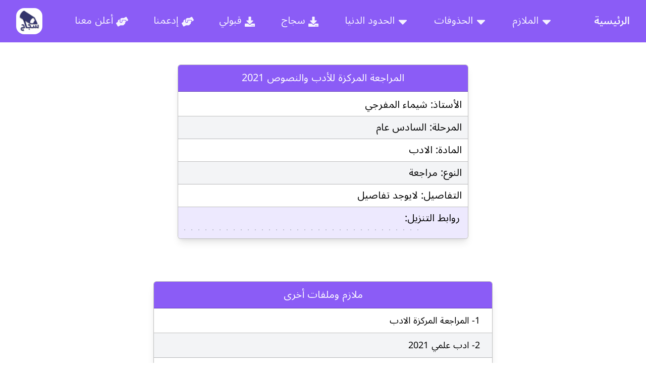

--- FILE ---
content_type: text/html; charset=utf-8
request_url: https://books.sajaj.app/12/bio/adabar/360/
body_size: 10555
content:
<!doctype html>
<html data-n-head-ssr lang="ar" data-n-head="%7B%22lang%22:%7B%22ssr%22:%22ar%22%7D%7D">
	<head>
		<title>المراجعة المركزة للأدب والنصوص 2021</title><meta data-n-head="ssr" charset="utf-8"><meta data-n-head="ssr" name="viewport" content="width=device-width,initial-scale=1"><meta data-n-head="ssr" data-hid="og:image" name="og:image" content="https://sjaj.iraqify.com/imgs/sjaj1-min.png"><meta data-n-head="ssr" data-hid="description" name="description" content="تنزيل المراجعة المركزة للأدب والنصوص 2021"><link data-n-head="ssr" rel="icon" type="image/png" href="/sjaj-icon.png"><link rel="preload" href="/_nuxt/61f5b8d.js" as="script"><link rel="preload" href="/_nuxt/5ce1530.js" as="script"><link rel="preload" href="/_nuxt/1b2c5b6.js" as="script"><link rel="preload" href="/_nuxt/0ce2e14.js" as="script"><link rel="preload" href="/_nuxt/7cbbe9a.js" as="script"><style data-vue-ssr-id="54b08540:0 7085f58c:0 6dc5ce80:0 a57b151a:0 1239d49d:0 0ada790e:0 2cdfe0fe:0 7e225020:0 36510a32:0 f3b0c0b0:0 0694a762:0 366bb5b5:0">/*! tailwindcss v2.1.1 | MIT License | https://tailwindcss.com*//*! modern-normalize v1.0.0 | MIT License | https://github.com/sindresorhus/modern-normalize */*,::after,::before{box-sizing:border-box}:root{-moz-tab-size:4;-o-tab-size:4;tab-size:4}html{line-height:1.15;-webkit-text-size-adjust:100%}body{margin:0}body{font-family:system-ui,-apple-system,'Segoe UI',Roboto,Helvetica,Arial,sans-serif,'Apple Color Emoji','Segoe UI Emoji'}hr{height:0;color:inherit}abbr[title]{-webkit-text-decoration:underline dotted;text-decoration:underline dotted}b,strong{font-weight:bolder}code,kbd,pre,samp{font-family:ui-monospace,SFMono-Regular,Consolas,'Liberation Mono',Menlo,monospace;font-size:1em}small{font-size:80%}sub,sup{font-size:75%;line-height:0;position:relative;vertical-align:baseline}sub{bottom:-.25em}sup{top:-.5em}table{text-indent:0;border-color:inherit}button,input,optgroup,select,textarea{font-family:inherit;font-size:100%;line-height:1.15;margin:0}button,select{text-transform:none}[type=button],[type=reset],[type=submit],button{-webkit-appearance:button}::-moz-focus-inner{border-style:none;padding:0}:-moz-focusring{outline:1px dotted ButtonText}:-moz-ui-invalid{box-shadow:none}legend{padding:0}progress{vertical-align:baseline}::-webkit-inner-spin-button,::-webkit-outer-spin-button{height:auto}[type=search]{-webkit-appearance:textfield;outline-offset:-2px}::-webkit-search-decoration{-webkit-appearance:none}::-webkit-file-upload-button{-webkit-appearance:button;font:inherit}summary{display:list-item}blockquote,dd,dl,figure,h1,h2,h3,h4,h5,h6,hr,p,pre{margin:0}button{background-color:transparent;background-image:none}button:focus{outline:1px dotted;outline:5px auto -webkit-focus-ring-color}fieldset{margin:0;padding:0}ol,ul{list-style:none;margin:0;padding:0}html{font-family:ui-sans-serif,system-ui,-apple-system,BlinkMacSystemFont,"Segoe UI",Roboto,"Helvetica Neue",Arial,"Noto Sans",sans-serif,"Apple Color Emoji","Segoe UI Emoji","Segoe UI Symbol","Noto Color Emoji";line-height:1.5}body{font-family:inherit;line-height:inherit}*,::after,::before{box-sizing:border-box;border-width:0;border-style:solid;border-color:#e5e7eb}hr{border-top-width:1px}img{border-style:solid}textarea{resize:vertical}input::-moz-placeholder,textarea::-moz-placeholder{opacity:1;color:#9ca3af}input:-ms-input-placeholder,textarea:-ms-input-placeholder{opacity:1;color:#9ca3af}input::placeholder,textarea::placeholder{opacity:1;color:#9ca3af}[role=button],button{cursor:pointer}table{border-collapse:collapse}h1,h2,h3,h4,h5,h6{font-size:inherit;font-weight:inherit}a{color:inherit;text-decoration:inherit}button,input,optgroup,select,textarea{padding:0;line-height:inherit;color:inherit}code,kbd,pre,samp{font-family:ui-monospace,SFMono-Regular,Menlo,Monaco,Consolas,"Liberation Mono","Courier New",monospace}audio,canvas,embed,iframe,img,object,svg,video{display:block;vertical-align:middle}img,video{max-width:100%;height:auto}*{--tw-shadow:0 0 #0000;--tw-ring-inset:var(--tw-empty, );/*!*//*!*/--tw-ring-offset-width:0px;--tw-ring-offset-color:#fff;--tw-ring-color:rgba(59, 130, 246, 0.5);--tw-ring-offset-shadow:0 0 #0000;--tw-ring-shadow:0 0 #0000}.container{width:100%}@media (min-width:640px){.container{max-width:640px}}@media (min-width:768px){.container{max-width:768px}}@media (min-width:1024px){.container{max-width:1024px}}@media (min-width:1220px){.container{max-width:1220px}}@media (min-width:1280px){.container{max-width:1280px}}@media (min-width:1536px){.container{max-width:1536px}}*{box-sizing:border-box}.rtl{direction:rtl}.ltr{direction:ltr}.title{border-bottom-width:1px;--tw-border-opacity:1;border-color:rgba(0,0,0,var(--tw-border-opacity));--tw-border-opacity:0.25;--tw-bg-opacity:1;background-color:rgba(139,92,246,var(--tw-bg-opacity));padding-left:1rem;padding-right:1rem;padding-top:.75rem;padding-bottom:.75rem;text-align:center;font-size:1.125rem;line-height:1.75rem;--tw-text-opacity:1;color:rgba(255,255,255,var(--tw-text-opacity))}@media (min-width:640px){.title{font-size:1.25rem;line-height:1.75rem}}.header{display:flex;flex-wrap:wrap;justify-content:center;overflow:hidden;border-bottom-right-radius:.75rem;border-bottom-left-radius:.75rem;--tw-bg-opacity:1;background-color:rgba(139,92,246,var(--tw-bg-opacity));padding-left:.125rem;padding-right:.125rem;padding-bottom:.75rem}@media (min-width:640px){.header{border-bottom-right-radius:9999px;border-bottom-left-radius:9999px}}.static{position:static}.absolute{position:absolute}.relative{position:relative}.-bottom-10{bottom:-2.5rem}.left-0{left:0}.right-0\.5{right:.125rem}.right-0{right:0}.top-1\/2{top:50%}.top-2\.5{top:.625rem}.top-2{top:.5rem}.top-11{top:2.75rem}.left-1\/2{left:50%}.right-auto{right:auto}.z-20{z-index:20}.z-10{z-index:10}.order-3{order:3}.m-2{margin:.5rem}.m-5{margin:1.25rem}.mx-4{margin-left:1rem;margin-right:1rem}.mx-auto{margin-left:auto;margin-right:auto}.mx-1{margin-left:.25rem;margin-right:.25rem}.my-2{margin-top:.5rem;margin-bottom:.5rem}.mx-3{margin-left:.75rem;margin-right:.75rem}.my-4{margin-top:1rem;margin-bottom:1rem}.mx-6{margin-left:1.5rem;margin-right:1.5rem}.my-3{margin-top:.75rem;margin-bottom:.75rem}.mx-2{margin-left:.5rem;margin-right:.5rem}.my-0\.5{margin-top:.125rem;margin-bottom:.125rem}.my-0{margin-top:0;margin-bottom:0}.my-5{margin-top:1.25rem;margin-bottom:1.25rem}.my-14{margin-top:3.5rem;margin-bottom:3.5rem}.my-8{margin-top:2rem;margin-bottom:2rem}.my-1{margin-top:.25rem;margin-bottom:.25rem}.mb-4{margin-bottom:1rem}.mb-2{margin-bottom:.5rem}.mr-3{margin-right:.75rem}.ml-1{margin-left:.25rem}.mr-1{margin-right:.25rem}.ml-0\.5{margin-left:.125rem}.ml-0{margin-left:0}.mr-6{margin-right:1.5rem}.mt-6{margin-top:1.5rem}.mb-8{margin-bottom:2rem}.mt-5{margin-top:1.25rem}.-mr-1{margin-right:-.25rem}.mb-0{margin-bottom:0}.mb-6{margin-bottom:1.5rem}.mb-3{margin-bottom:.75rem}.mt-0{margin-top:0}.mt-8{margin-top:2rem}.mt-3{margin-top:.75rem}.mr-5{margin-right:1.25rem}.mt-10{margin-top:2.5rem}.ml-6{margin-left:1.5rem}.mb-7{margin-bottom:1.75rem}.mr-8{margin-right:2rem}.mt-4{margin-top:1rem}.mb-14{margin-bottom:3.5rem}.mt-2{margin-top:.5rem}.-mb-1{margin-bottom:-.25rem}.-mt-6{margin-top:-1.5rem}.mb-1{margin-bottom:.25rem}.block{display:block}.inline-block{display:inline-block}.inline{display:inline}.flex{display:flex}.hidden{display:none}.h-4{height:1rem}.h-5{height:1.25rem}.h-full{height:100%}.h-7{height:1.75rem}.h-0{height:0}.min-h-screen{min-height:100vh}.w-40{width:10rem}.w-4{width:1rem}.w-48{width:12rem}.w-6{width:1.5rem}.w-full{width:100%}.w-1\/2{width:50%}.w-52{width:13rem}.w-7{width:1.75rem}.w-72{width:18rem}.w-24{width:6rem}.w-min{width:-webkit-min-content;width:-moz-min-content;width:min-content}.w-80{width:20rem}.max-w-7xl{max-width:80rem}.max-w-md{max-width:28rem}.max-w-3xl{max-width:48rem}.max-w-2xl{max-width:42rem}.max-w-6xl{max-width:72rem}.max-w-xl{max-width:36rem}.flex-grow{flex-grow:1}.transform{--tw-translate-x:0;--tw-translate-y:0;--tw-rotate:0;--tw-skew-x:0;--tw-skew-y:0;--tw-scale-x:1;--tw-scale-y:1;transform:translateX(var(--tw-translate-x)) translateY(var(--tw-translate-y)) rotate(var(--tw-rotate)) skewX(var(--tw-skew-x)) skewY(var(--tw-skew-y)) scaleX(var(--tw-scale-x)) scaleY(var(--tw-scale-y))}.-translate-y-1\/2{--tw-translate-y:-50%}.cursor-pointer{cursor:pointer}.cursor-default{cursor:default}.select-none{-webkit-user-select:none;-moz-user-select:none;-ms-user-select:none;user-select:none}.list-inside{list-style-position:inside}.list-disc{list-style-type:disc}.list-decimal{list-style-type:decimal}.flex-row{flex-direction:row}.flex-col{flex-direction:column}.flex-wrap{flex-wrap:wrap}.flex-wrap-reverse{flex-wrap:wrap-reverse}.content-center{align-content:center}.items-center{align-items:center}.items-start{align-items:flex-start}.items-stretch{align-items:stretch}.justify-center{justify-content:center}.justify-evenly{justify-content:space-evenly}.justify-between{justify-content:space-between}.overflow-hidden{overflow:hidden}.rounded-lg{border-radius:.5rem}.rounded-md{border-radius:.375rem}.rounded-full{border-radius:9999px}.rounded-2xl{border-radius:1rem}.rounded{border-radius:.25rem}.rounded-b-none{border-bottom-right-radius:0;border-bottom-left-radius:0}.border{border-width:1px}.border-b{border-bottom-width:1px}.border-l{border-left-width:1px}.border-r{border-right-width:1px}.border-t{border-top-width:1px}.border-gray-400{--tw-border-opacity:1;border-color:rgba(156,163,175,var(--tw-border-opacity))}.border-black{--tw-border-opacity:1;border-color:rgba(0,0,0,var(--tw-border-opacity))}.border-opacity-25{--tw-border-opacity:0.25}.bg-gray-100{--tw-bg-opacity:1;background-color:rgba(243,244,246,var(--tw-bg-opacity))}.bg-gray-700{--tw-bg-opacity:1;background-color:rgba(55,65,81,var(--tw-bg-opacity))}.bg-purple-500{--tw-bg-opacity:1;background-color:rgba(139,92,246,var(--tw-bg-opacity))}.bg-gray-50{--tw-bg-opacity:1;background-color:rgba(249,250,251,var(--tw-bg-opacity))}.bg-black{--tw-bg-opacity:1;background-color:rgba(0,0,0,var(--tw-bg-opacity))}.bg-gray-600{--tw-bg-opacity:1;background-color:rgba(75,85,99,var(--tw-bg-opacity))}.bg-purple-200{--tw-bg-opacity:1;background-color:rgba(221,214,254,var(--tw-bg-opacity))}.bg-white{--tw-bg-opacity:1;background-color:rgba(255,255,255,var(--tw-bg-opacity))}.fill-current{fill:currentColor}.p-1\.5{padding:.375rem}.p-1{padding:.25rem}.p-2px{padding:2px}.p-0\.5{padding:.125rem}.p-0{padding:0}.px-4{padding-left:1rem;padding-right:1rem}.px-1{padding-left:.25rem;padding-right:.25rem}.py-1\.5{padding-top:.375rem;padding-bottom:.375rem}.py-1{padding-top:.25rem;padding-bottom:.25rem}.px-2{padding-left:.5rem;padding-right:.5rem}.py-0\.5{padding-top:.125rem;padding-bottom:.125rem}.py-0{padding-top:0;padding-bottom:0}.px-3{padding-left:.75rem;padding-right:.75rem}.py-3{padding-top:.75rem;padding-bottom:.75rem}.py-2{padding-top:.5rem;padding-bottom:.5rem}.py-5{padding-top:1.25rem;padding-bottom:1.25rem}.py-4{padding-top:1rem;padding-bottom:1rem}.px-8{padding-left:2rem;padding-right:2rem}.px-6{padding-left:1.5rem;padding-right:1.5rem}.py-2\.5{padding-top:.625rem;padding-bottom:.625rem}.pl-1{padding-left:.25rem}.pr-7{padding-right:1.75rem}.pr-8{padding-right:2rem}.pb-0\.5{padding-bottom:.125rem}.pr-3\.5{padding-right:.875rem}.pb-0{padding-bottom:0}.pr-3{padding-right:.75rem}.pb-2{padding-bottom:.5rem}.pl-4{padding-left:1rem}.text-center{text-align:center}.text-right{text-align:right}.text-left{text-align:left}.text-xs{font-size:.75rem;line-height:1rem}.text-3xl{font-size:1.875rem;line-height:2.25rem}.text-2xl{font-size:1.5rem;line-height:2rem}.text-base{font-size:1rem;line-height:1.5rem}.text-xl{font-size:1.25rem;line-height:1.75rem}.text-lg{font-size:1.125rem;line-height:1.75rem}.text-sm{font-size:.875rem;line-height:1.25rem}.font-bold{font-weight:700}.font-semibold{font-weight:600}.leading-snug{line-height:1.375}.leading-8{line-height:2rem}.text-black{--tw-text-opacity:1;color:rgba(0,0,0,var(--tw-text-opacity))}.text-purple-800{--tw-text-opacity:1;color:rgba(91,33,182,var(--tw-text-opacity))}.text-gray-50{--tw-text-opacity:1;color:rgba(249,250,251,var(--tw-text-opacity))}.text-gray-900{--tw-text-opacity:1;color:rgba(17,24,39,var(--tw-text-opacity))}.text-pink-300{--tw-text-opacity:1;color:rgba(249,168,212,var(--tw-text-opacity))}.text-white{--tw-text-opacity:1;color:rgba(255,255,255,var(--tw-text-opacity))}.text-purple-50{--tw-text-opacity:1;color:rgba(245,243,255,var(--tw-text-opacity))}.text-purple-500{--tw-text-opacity:1;color:rgba(139,92,246,var(--tw-text-opacity))}.text-gray-100{--tw-text-opacity:1;color:rgba(243,244,246,var(--tw-text-opacity))}.text-purple-900{--tw-text-opacity:1;color:rgba(76,29,149,var(--tw-text-opacity))}.text-purple-600{--tw-text-opacity:1;color:rgba(124,58,237,var(--tw-text-opacity))}.text-gray-600{--tw-text-opacity:1;color:rgba(75,85,99,var(--tw-text-opacity))}.text-purple-700{--tw-text-opacity:1;color:rgba(109,40,217,var(--tw-text-opacity))}.underline{text-decoration:underline}.opacity-0{opacity:0}.shadow-lg{--tw-shadow:0 10px 15px -3px rgba(0, 0, 0, 0.1),0 4px 6px -2px rgba(0, 0, 0, 0.05);box-shadow:var(--tw-ring-offset-shadow,0 0 #0000),var(--tw-ring-shadow,0 0 #0000),var(--tw-shadow)}.shadow-2xl{--tw-shadow:0 25px 50px -12px rgba(0, 0, 0, 0.25);box-shadow:var(--tw-ring-offset-shadow,0 0 #0000),var(--tw-ring-shadow,0 0 #0000),var(--tw-shadow)}.filter{--tw-blur:var(--tw-empty, );/*!*//*!*/--tw-brightness:var(--tw-empty, );/*!*//*!*/--tw-contrast:var(--tw-empty, );/*!*//*!*/--tw-grayscale:var(--tw-empty, );/*!*//*!*/--tw-hue-rotate:var(--tw-empty, );/*!*//*!*/--tw-invert:var(--tw-empty, );/*!*//*!*/--tw-saturate:var(--tw-empty, );/*!*//*!*/--tw-sepia:var(--tw-empty, );/*!*//*!*/--tw-drop-shadow:var(--tw-empty, );/*!*//*!*/filter:var(--tw-blur) var(--tw-brightness) var(--tw-contrast) var(--tw-grayscale) var(--tw-hue-rotate) var(--tw-invert) var(--tw-saturate) var(--tw-sepia) var(--tw-drop-shadow)}.transition{transition-property:background-color,border-color,color,fill,stroke,opacity,box-shadow,transform,filter,-webkit-backdrop-filter;transition-property:background-color,border-color,color,fill,stroke,opacity,box-shadow,transform,filter,backdrop-filter;transition-property:background-color,border-color,color,fill,stroke,opacity,box-shadow,transform,filter,backdrop-filter,-webkit-backdrop-filter;transition-timing-function:cubic-bezier(.4,0,.2,1);transition-duration:150ms}.transition-opacity{transition-property:opacity;transition-timing-function:cubic-bezier(.4,0,.2,1);transition-duration:150ms}.duration-500{transition-duration:.5s}.odd\:bg-gray-100:nth-child(odd){--tw-bg-opacity:1;background-color:rgba(243,244,246,var(--tw-bg-opacity))}.odd\:bg-purple-100:nth-child(odd){--tw-bg-opacity:1;background-color:rgba(237,233,254,var(--tw-bg-opacity))}.hover\:bg-gray-300:hover{--tw-bg-opacity:1;background-color:rgba(209,213,219,var(--tw-bg-opacity))}.hover\:bg-gray-100:hover{--tw-bg-opacity:1;background-color:rgba(243,244,246,var(--tw-bg-opacity))}.hover\:text-pink-200:hover{--tw-text-opacity:1;color:rgba(251,207,232,var(--tw-text-opacity))}.hover\:text-purple-800:hover{--tw-text-opacity:1;color:rgba(91,33,182,var(--tw-text-opacity))}.hover\:underline:hover{text-decoration:underline}.hover\:shadow-lg:hover{--tw-shadow:0 10px 15px -3px rgba(0, 0, 0, 0.1),0 4px 6px -2px rgba(0, 0, 0, 0.05);box-shadow:var(--tw-ring-offset-shadow,0 0 #0000),var(--tw-ring-shadow,0 0 #0000),var(--tw-shadow)}@media (min-width:640px){.sm\:my-5{margin-top:1.25rem;margin-bottom:1.25rem}.sm\:my-4{margin-top:1rem;margin-bottom:1rem}.sm\:mt-0{margin-top:0}.sm\:mb-8{margin-bottom:2rem}.sm\:mt-1{margin-top:.25rem}.sm\:mb-4{margin-bottom:1rem}.sm\:mb-3{margin-bottom:.75rem}.sm\:mb-6{margin-bottom:1.5rem}.sm\:mt-16{margin-top:4rem}.sm\:mb-10{margin-bottom:2.5rem}.sm\:flex{display:flex}.sm\:hidden{display:none}.sm\:w-52{width:13rem}.sm\:w-1\/2{width:50%}.sm\:max-w-xs{max-width:20rem}.sm\:px-0{padding-left:0;padding-right:0}.sm\:px-12{padding-left:3rem;padding-right:3rem}.sm\:px-10{padding-left:2.5rem;padding-right:2.5rem}.sm\:text-4xl{font-size:2.25rem;line-height:2.5rem}.sm\:text-3xl{font-size:1.875rem;line-height:2.25rem}.sm\:text-xl{font-size:1.25rem;line-height:1.75rem}.sm\:text-2xl{font-size:1.5rem;line-height:2rem}.sm\:text-lg{font-size:1.125rem;line-height:1.75rem}.sm\:text-base{font-size:1rem;line-height:1.5rem}}@media (min-width:768px){.md\:mx-9{margin-left:2.25rem;margin-right:2.25rem}.md\:mx-10{margin-left:2.5rem;margin-right:2.5rem}.md\:mx-5{margin-left:1.25rem;margin-right:1.25rem}.md\:mt-4{margin-top:1rem}.md\:mb-4{margin-bottom:1rem}.md\:mt-2{margin-top:.5rem}.md\:mt-5{margin-top:1.25rem}.md\:mb-3{margin-bottom:.75rem}.md\:mt-8{margin-top:2rem}.md\:w-auto{width:auto}.md\:px-8{padding-left:2rem;padding-right:2rem}.md\:px-20{padding-left:5rem;padding-right:5rem}.md\:text-2xl{font-size:1.5rem;line-height:2rem}.md\:text-xl{font-size:1.25rem;line-height:1.75rem}.md\:leading-8{line-height:2rem}}@media (min-width:1024px){.lg\:mx-11{margin-left:2.75rem;margin-right:2.75rem}.lg\:-mx-4{margin-left:-1rem;margin-right:-1rem}.lg\:mx-6{margin-left:1.5rem;margin-right:1.5rem}.lg\:mx-2{margin-left:.5rem;margin-right:.5rem}.lg\:mt-6{margin-top:1.5rem}.lg\:mb-10{margin-bottom:2.5rem}.lg\:mb-5{margin-bottom:1.25rem}.lg\:mb-4{margin-bottom:1rem}.lg\:mb-8{margin-bottom:2rem}.lg\:mt-2{margin-top:.5rem}.lg\:w-1\/3{width:33.333333%}.lg\:max-w-4xl{max-width:56rem}.lg\:max-w-sm{max-width:24rem}.lg\:py-2\.5{padding-top:.625rem;padding-bottom:.625rem}.lg\:py-2{padding-top:.5rem;padding-bottom:.5rem}.lg\:px-12{padding-left:3rem;padding-right:3rem}.lg\:pb-2{padding-bottom:.5rem}.lg\:text-right{text-align:right}.lg\:text-3xl{font-size:1.875rem;line-height:2.25rem}.lg\:text-2xl-p{font-size:1.625rem}.lg\:text-xl{font-size:1.25rem;line-height:1.75rem}.lg\:text-xl-p{font-size:1.375rem}.lg\:text-2xl{font-size:1.5rem;line-height:2rem}.lg\:leading-9{line-height:2.25rem}}@media (min-width:1280px){.xl\:mx-14{margin-left:3.5rem;margin-right:3.5rem}.xl\:mb-6{margin-bottom:1.5rem}.xl\:mb-12{margin-bottom:3rem}.xl\:mt-4{margin-top:1rem}.xl\:mb-5{margin-bottom:1.25rem}.xl\:w-1\/4{width:25%}.xl\:max-w-4xl{max-width:56rem}.xl\:px-24{padding-left:6rem;padding-right:6rem}.xl\:pb-3{padding-bottom:.75rem}.xl\:leading-9{line-height:2.25rem}.xl\:leading-10{line-height:2.5rem}}@media (min-width:1220px){.lg\+\:order-none{order:0}.lg\+\:my-0{margin-top:0;margin-bottom:0}.lg\+\:mb-14{margin-bottom:3.5rem}.lg\+\:mt-0{margin-top:0}.lg\+\:ml-4{margin-left:1rem}.lg\+\:block{display:block}.lg\+\:flex{display:flex}.lg\+\:hidden{display:none}.lg\+\:flex-row{flex-direction:row}.lg\+\:py-2{padding-top:.5rem;padding-bottom:.5rem}}@font-face{font-family:noto-sans;src:local("noto-sans"),url(/_nuxt/fonts/NotoSansArabic-Regular.5de43ea.ttf) format("truetype");font-weight:400;font-style:normal}@font-face{font-family:noto-sans;src:local("noto-sans"),url(/_nuxt/fonts/NotoSansArabic-SemiBold.65a223a.ttf) format("truetype");font-weight:600;font-style:normal}/*! tailwindcss v2.1.1 | MIT License | https://tailwindcss.com*//*! modern-normalize v1.0.0 | MIT License | https://github.com/sindresorhus/modern-normalize */*,::after,::before{box-sizing:border-box}:root{-moz-tab-size:4;-o-tab-size:4;tab-size:4}html{line-height:1.15;-webkit-text-size-adjust:100%}body{margin:0}body{font-family:system-ui,-apple-system,'Segoe UI',Roboto,Helvetica,Arial,sans-serif,'Apple Color Emoji','Segoe UI Emoji'}hr{height:0;color:inherit}abbr[title]{-webkit-text-decoration:underline dotted;text-decoration:underline dotted}b,strong{font-weight:bolder}code,kbd,pre,samp{font-family:ui-monospace,SFMono-Regular,Consolas,'Liberation Mono',Menlo,monospace;font-size:1em}small{font-size:80%}sub,sup{font-size:75%;line-height:0;position:relative;vertical-align:baseline}sub{bottom:-.25em}sup{top:-.5em}table{text-indent:0;border-color:inherit}button,input,optgroup,select,textarea{font-family:inherit;font-size:100%;line-height:1.15;margin:0}button,select{text-transform:none}[type=button],[type=reset],[type=submit],button{-webkit-appearance:button}::-moz-focus-inner{border-style:none;padding:0}:-moz-focusring{outline:1px dotted ButtonText}:-moz-ui-invalid{box-shadow:none}legend{padding:0}progress{vertical-align:baseline}::-webkit-inner-spin-button,::-webkit-outer-spin-button{height:auto}[type=search]{-webkit-appearance:textfield;outline-offset:-2px}::-webkit-search-decoration{-webkit-appearance:none}::-webkit-file-upload-button{-webkit-appearance:button;font:inherit}summary{display:list-item}blockquote,dd,dl,figure,h1,h2,h3,h4,h5,h6,hr,p,pre{margin:0}button{background-color:transparent;background-image:none}button:focus{outline:1px dotted;outline:5px auto -webkit-focus-ring-color}fieldset{margin:0;padding:0}ol,ul{list-style:none;margin:0;padding:0}html{font-family:ui-sans-serif,system-ui,-apple-system,BlinkMacSystemFont,"Segoe UI",Roboto,"Helvetica Neue",Arial,"Noto Sans",sans-serif,"Apple Color Emoji","Segoe UI Emoji","Segoe UI Symbol","Noto Color Emoji";line-height:1.5}body{font-family:inherit;line-height:inherit}*,::after,::before{box-sizing:border-box;border-width:0;border-style:solid;border-color:#e5e7eb}hr{border-top-width:1px}img{border-style:solid}textarea{resize:vertical}input::-moz-placeholder,textarea::-moz-placeholder{opacity:1;color:#9ca3af}input:-ms-input-placeholder,textarea:-ms-input-placeholder{opacity:1;color:#9ca3af}input::placeholder,textarea::placeholder{opacity:1;color:#9ca3af}[role=button],button{cursor:pointer}table{border-collapse:collapse}h1,h2,h3,h4,h5,h6{font-size:inherit;font-weight:inherit}a{color:inherit;text-decoration:inherit}button,input,optgroup,select,textarea{padding:0;line-height:inherit;color:inherit}code,kbd,pre,samp{font-family:ui-monospace,SFMono-Regular,Menlo,Monaco,Consolas,"Liberation Mono","Courier New",monospace}audio,canvas,embed,iframe,img,object,svg,video{display:block;vertical-align:middle}img,video{max-width:100%;height:auto}*{--tw-shadow:0 0 #0000;--tw-ring-inset:var(--tw-empty, );/*!*//*!*/--tw-ring-offset-width:0px;--tw-ring-offset-color:#fff;--tw-ring-color:rgba(59, 130, 246, 0.5);--tw-ring-offset-shadow:0 0 #0000;--tw-ring-shadow:0 0 #0000}.container{width:100%}@media (min-width:640px){.container{max-width:640px}}@media (min-width:768px){.container{max-width:768px}}@media (min-width:1024px){.container{max-width:1024px}}@media (min-width:1220px){.container{max-width:1220px}}@media (min-width:1280px){.container{max-width:1280px}}@media (min-width:1536px){.container{max-width:1536px}}*{box-sizing:border-box}.rtl{direction:rtl}.ltr{direction:ltr}.title{border-bottom-width:1px;--tw-border-opacity:1;border-color:rgba(0,0,0,var(--tw-border-opacity));--tw-border-opacity:0.25;--tw-bg-opacity:1;background-color:rgba(139,92,246,var(--tw-bg-opacity));padding-left:1rem;padding-right:1rem;padding-top:.75rem;padding-bottom:.75rem;text-align:center;font-size:1.125rem;line-height:1.75rem;--tw-text-opacity:1;color:rgba(255,255,255,var(--tw-text-opacity))}@media (min-width:640px){.title{font-size:1.25rem;line-height:1.75rem}}.header{display:flex;flex-wrap:wrap;justify-content:center;overflow:hidden;border-bottom-right-radius:.75rem;border-bottom-left-radius:.75rem;--tw-bg-opacity:1;background-color:rgba(139,92,246,var(--tw-bg-opacity));padding-left:.125rem;padding-right:.125rem;padding-bottom:.75rem}@media (min-width:640px){.header{border-bottom-right-radius:9999px;border-bottom-left-radius:9999px}}.static{position:static}.absolute{position:absolute}.relative{position:relative}.-bottom-10{bottom:-2.5rem}.left-0{left:0}.right-0\.5{right:.125rem}.right-0{right:0}.top-1\/2{top:50%}.top-2\.5{top:.625rem}.top-2{top:.5rem}.top-11{top:2.75rem}.left-1\/2{left:50%}.right-auto{right:auto}.z-20{z-index:20}.z-10{z-index:10}.order-3{order:3}.m-2{margin:.5rem}.m-5{margin:1.25rem}.mx-4{margin-left:1rem;margin-right:1rem}.mx-auto{margin-left:auto;margin-right:auto}.mx-1{margin-left:.25rem;margin-right:.25rem}.my-2{margin-top:.5rem;margin-bottom:.5rem}.mx-3{margin-left:.75rem;margin-right:.75rem}.my-4{margin-top:1rem;margin-bottom:1rem}.mx-6{margin-left:1.5rem;margin-right:1.5rem}.my-3{margin-top:.75rem;margin-bottom:.75rem}.mx-2{margin-left:.5rem;margin-right:.5rem}.my-0\.5{margin-top:.125rem;margin-bottom:.125rem}.my-0{margin-top:0;margin-bottom:0}.my-5{margin-top:1.25rem;margin-bottom:1.25rem}.my-14{margin-top:3.5rem;margin-bottom:3.5rem}.my-8{margin-top:2rem;margin-bottom:2rem}.my-1{margin-top:.25rem;margin-bottom:.25rem}.mb-4{margin-bottom:1rem}.mb-2{margin-bottom:.5rem}.mr-3{margin-right:.75rem}.ml-1{margin-left:.25rem}.mr-1{margin-right:.25rem}.ml-0\.5{margin-left:.125rem}.ml-0{margin-left:0}.mr-6{margin-right:1.5rem}.mt-6{margin-top:1.5rem}.mb-8{margin-bottom:2rem}.mt-5{margin-top:1.25rem}.-mr-1{margin-right:-.25rem}.mb-0{margin-bottom:0}.mb-6{margin-bottom:1.5rem}.mb-3{margin-bottom:.75rem}.mt-0{margin-top:0}.mt-8{margin-top:2rem}.mt-3{margin-top:.75rem}.mr-5{margin-right:1.25rem}.mt-10{margin-top:2.5rem}.ml-6{margin-left:1.5rem}.mb-7{margin-bottom:1.75rem}.mr-8{margin-right:2rem}.mt-4{margin-top:1rem}.mb-14{margin-bottom:3.5rem}.mt-2{margin-top:.5rem}.-mb-1{margin-bottom:-.25rem}.-mt-6{margin-top:-1.5rem}.mb-1{margin-bottom:.25rem}.block{display:block}.inline-block{display:inline-block}.inline{display:inline}.flex{display:flex}.hidden{display:none}.h-4{height:1rem}.h-5{height:1.25rem}.h-full{height:100%}.h-7{height:1.75rem}.h-0{height:0}.min-h-screen{min-height:100vh}.w-40{width:10rem}.w-4{width:1rem}.w-48{width:12rem}.w-6{width:1.5rem}.w-full{width:100%}.w-1\/2{width:50%}.w-52{width:13rem}.w-7{width:1.75rem}.w-72{width:18rem}.w-24{width:6rem}.w-min{width:-webkit-min-content;width:-moz-min-content;width:min-content}.w-80{width:20rem}.max-w-7xl{max-width:80rem}.max-w-md{max-width:28rem}.max-w-3xl{max-width:48rem}.max-w-2xl{max-width:42rem}.max-w-6xl{max-width:72rem}.max-w-xl{max-width:36rem}.flex-grow{flex-grow:1}.transform{--tw-translate-x:0;--tw-translate-y:0;--tw-rotate:0;--tw-skew-x:0;--tw-skew-y:0;--tw-scale-x:1;--tw-scale-y:1;transform:translateX(var(--tw-translate-x)) translateY(var(--tw-translate-y)) rotate(var(--tw-rotate)) skewX(var(--tw-skew-x)) skewY(var(--tw-skew-y)) scaleX(var(--tw-scale-x)) scaleY(var(--tw-scale-y))}.-translate-y-1\/2{--tw-translate-y:-50%}.cursor-pointer{cursor:pointer}.cursor-default{cursor:default}.select-none{-webkit-user-select:none;-moz-user-select:none;-ms-user-select:none;user-select:none}.list-inside{list-style-position:inside}.list-disc{list-style-type:disc}.list-decimal{list-style-type:decimal}.flex-row{flex-direction:row}.flex-col{flex-direction:column}.flex-wrap{flex-wrap:wrap}.flex-wrap-reverse{flex-wrap:wrap-reverse}.content-center{align-content:center}.items-center{align-items:center}.items-start{align-items:flex-start}.items-stretch{align-items:stretch}.justify-center{justify-content:center}.justify-evenly{justify-content:space-evenly}.justify-between{justify-content:space-between}.overflow-hidden{overflow:hidden}.rounded-lg{border-radius:.5rem}.rounded-md{border-radius:.375rem}.rounded-full{border-radius:9999px}.rounded-2xl{border-radius:1rem}.rounded{border-radius:.25rem}.rounded-b-none{border-bottom-right-radius:0;border-bottom-left-radius:0}.border{border-width:1px}.border-b{border-bottom-width:1px}.border-l{border-left-width:1px}.border-r{border-right-width:1px}.border-t{border-top-width:1px}.border-gray-400{--tw-border-opacity:1;border-color:rgba(156,163,175,var(--tw-border-opacity))}.border-black{--tw-border-opacity:1;border-color:rgba(0,0,0,var(--tw-border-opacity))}.border-opacity-25{--tw-border-opacity:0.25}.bg-gray-100{--tw-bg-opacity:1;background-color:rgba(243,244,246,var(--tw-bg-opacity))}.bg-gray-700{--tw-bg-opacity:1;background-color:rgba(55,65,81,var(--tw-bg-opacity))}.bg-purple-500{--tw-bg-opacity:1;background-color:rgba(139,92,246,var(--tw-bg-opacity))}.bg-gray-50{--tw-bg-opacity:1;background-color:rgba(249,250,251,var(--tw-bg-opacity))}.bg-black{--tw-bg-opacity:1;background-color:rgba(0,0,0,var(--tw-bg-opacity))}.bg-gray-600{--tw-bg-opacity:1;background-color:rgba(75,85,99,var(--tw-bg-opacity))}.bg-purple-200{--tw-bg-opacity:1;background-color:rgba(221,214,254,var(--tw-bg-opacity))}.bg-white{--tw-bg-opacity:1;background-color:rgba(255,255,255,var(--tw-bg-opacity))}.fill-current{fill:currentColor}.p-1\.5{padding:.375rem}.p-1{padding:.25rem}.p-2px{padding:2px}.p-0\.5{padding:.125rem}.p-0{padding:0}.px-4{padding-left:1rem;padding-right:1rem}.px-1{padding-left:.25rem;padding-right:.25rem}.py-1\.5{padding-top:.375rem;padding-bottom:.375rem}.py-1{padding-top:.25rem;padding-bottom:.25rem}.px-2{padding-left:.5rem;padding-right:.5rem}.py-0\.5{padding-top:.125rem;padding-bottom:.125rem}.py-0{padding-top:0;padding-bottom:0}.px-3{padding-left:.75rem;padding-right:.75rem}.py-3{padding-top:.75rem;padding-bottom:.75rem}.py-2{padding-top:.5rem;padding-bottom:.5rem}.py-5{padding-top:1.25rem;padding-bottom:1.25rem}.py-4{padding-top:1rem;padding-bottom:1rem}.px-8{padding-left:2rem;padding-right:2rem}.px-6{padding-left:1.5rem;padding-right:1.5rem}.py-2\.5{padding-top:.625rem;padding-bottom:.625rem}.pl-1{padding-left:.25rem}.pr-7{padding-right:1.75rem}.pr-8{padding-right:2rem}.pb-0\.5{padding-bottom:.125rem}.pr-3\.5{padding-right:.875rem}.pb-0{padding-bottom:0}.pr-3{padding-right:.75rem}.pb-2{padding-bottom:.5rem}.pl-4{padding-left:1rem}.text-center{text-align:center}.text-right{text-align:right}.text-left{text-align:left}.text-xs{font-size:.75rem;line-height:1rem}.text-3xl{font-size:1.875rem;line-height:2.25rem}.text-2xl{font-size:1.5rem;line-height:2rem}.text-base{font-size:1rem;line-height:1.5rem}.text-xl{font-size:1.25rem;line-height:1.75rem}.text-lg{font-size:1.125rem;line-height:1.75rem}.text-sm{font-size:.875rem;line-height:1.25rem}.font-bold{font-weight:700}.font-semibold{font-weight:600}.leading-snug{line-height:1.375}.leading-8{line-height:2rem}.text-black{--tw-text-opacity:1;color:rgba(0,0,0,var(--tw-text-opacity))}.text-purple-800{--tw-text-opacity:1;color:rgba(91,33,182,var(--tw-text-opacity))}.text-gray-50{--tw-text-opacity:1;color:rgba(249,250,251,var(--tw-text-opacity))}.text-gray-900{--tw-text-opacity:1;color:rgba(17,24,39,var(--tw-text-opacity))}.text-pink-300{--tw-text-opacity:1;color:rgba(249,168,212,var(--tw-text-opacity))}.text-white{--tw-text-opacity:1;color:rgba(255,255,255,var(--tw-text-opacity))}.text-purple-50{--tw-text-opacity:1;color:rgba(245,243,255,var(--tw-text-opacity))}.text-purple-500{--tw-text-opacity:1;color:rgba(139,92,246,var(--tw-text-opacity))}.text-gray-100{--tw-text-opacity:1;color:rgba(243,244,246,var(--tw-text-opacity))}.text-purple-900{--tw-text-opacity:1;color:rgba(76,29,149,var(--tw-text-opacity))}.text-purple-600{--tw-text-opacity:1;color:rgba(124,58,237,var(--tw-text-opacity))}.text-gray-600{--tw-text-opacity:1;color:rgba(75,85,99,var(--tw-text-opacity))}.text-purple-700{--tw-text-opacity:1;color:rgba(109,40,217,var(--tw-text-opacity))}.underline{text-decoration:underline}.opacity-0{opacity:0}.shadow-lg{--tw-shadow:0 10px 15px -3px rgba(0, 0, 0, 0.1),0 4px 6px -2px rgba(0, 0, 0, 0.05);box-shadow:var(--tw-ring-offset-shadow,0 0 #0000),var(--tw-ring-shadow,0 0 #0000),var(--tw-shadow)}.shadow-2xl{--tw-shadow:0 25px 50px -12px rgba(0, 0, 0, 0.25);box-shadow:var(--tw-ring-offset-shadow,0 0 #0000),var(--tw-ring-shadow,0 0 #0000),var(--tw-shadow)}.filter{--tw-blur:var(--tw-empty, );/*!*//*!*/--tw-brightness:var(--tw-empty, );/*!*//*!*/--tw-contrast:var(--tw-empty, );/*!*//*!*/--tw-grayscale:var(--tw-empty, );/*!*//*!*/--tw-hue-rotate:var(--tw-empty, );/*!*//*!*/--tw-invert:var(--tw-empty, );/*!*//*!*/--tw-saturate:var(--tw-empty, );/*!*//*!*/--tw-sepia:var(--tw-empty, );/*!*//*!*/--tw-drop-shadow:var(--tw-empty, );/*!*//*!*/filter:var(--tw-blur) var(--tw-brightness) var(--tw-contrast) var(--tw-grayscale) var(--tw-hue-rotate) var(--tw-invert) var(--tw-saturate) var(--tw-sepia) var(--tw-drop-shadow)}.transition{transition-property:background-color,border-color,color,fill,stroke,opacity,box-shadow,transform,filter,-webkit-backdrop-filter;transition-property:background-color,border-color,color,fill,stroke,opacity,box-shadow,transform,filter,backdrop-filter;transition-property:background-color,border-color,color,fill,stroke,opacity,box-shadow,transform,filter,backdrop-filter,-webkit-backdrop-filter;transition-timing-function:cubic-bezier(.4,0,.2,1);transition-duration:150ms}.transition-opacity{transition-property:opacity;transition-timing-function:cubic-bezier(.4,0,.2,1);transition-duration:150ms}.duration-500{transition-duration:.5s}.odd\:bg-gray-100:nth-child(odd){--tw-bg-opacity:1;background-color:rgba(243,244,246,var(--tw-bg-opacity))}.odd\:bg-purple-100:nth-child(odd){--tw-bg-opacity:1;background-color:rgba(237,233,254,var(--tw-bg-opacity))}.hover\:bg-gray-300:hover{--tw-bg-opacity:1;background-color:rgba(209,213,219,var(--tw-bg-opacity))}.hover\:bg-gray-100:hover{--tw-bg-opacity:1;background-color:rgba(243,244,246,var(--tw-bg-opacity))}.hover\:text-pink-200:hover{--tw-text-opacity:1;color:rgba(251,207,232,var(--tw-text-opacity))}.hover\:text-purple-800:hover{--tw-text-opacity:1;color:rgba(91,33,182,var(--tw-text-opacity))}.hover\:underline:hover{text-decoration:underline}.hover\:shadow-lg:hover{--tw-shadow:0 10px 15px -3px rgba(0, 0, 0, 0.1),0 4px 6px -2px rgba(0, 0, 0, 0.05);box-shadow:var(--tw-ring-offset-shadow,0 0 #0000),var(--tw-ring-shadow,0 0 #0000),var(--tw-shadow)}@media (min-width:640px){.sm\:my-5{margin-top:1.25rem;margin-bottom:1.25rem}.sm\:my-4{margin-top:1rem;margin-bottom:1rem}.sm\:mt-0{margin-top:0}.sm\:mb-8{margin-bottom:2rem}.sm\:mt-1{margin-top:.25rem}.sm\:mb-4{margin-bottom:1rem}.sm\:mb-3{margin-bottom:.75rem}.sm\:mb-6{margin-bottom:1.5rem}.sm\:mt-16{margin-top:4rem}.sm\:mb-10{margin-bottom:2.5rem}.sm\:flex{display:flex}.sm\:hidden{display:none}.sm\:w-52{width:13rem}.sm\:w-1\/2{width:50%}.sm\:max-w-xs{max-width:20rem}.sm\:px-0{padding-left:0;padding-right:0}.sm\:px-12{padding-left:3rem;padding-right:3rem}.sm\:px-10{padding-left:2.5rem;padding-right:2.5rem}.sm\:text-4xl{font-size:2.25rem;line-height:2.5rem}.sm\:text-3xl{font-size:1.875rem;line-height:2.25rem}.sm\:text-xl{font-size:1.25rem;line-height:1.75rem}.sm\:text-2xl{font-size:1.5rem;line-height:2rem}.sm\:text-lg{font-size:1.125rem;line-height:1.75rem}.sm\:text-base{font-size:1rem;line-height:1.5rem}}@media (min-width:768px){.md\:mx-9{margin-left:2.25rem;margin-right:2.25rem}.md\:mx-10{margin-left:2.5rem;margin-right:2.5rem}.md\:mx-5{margin-left:1.25rem;margin-right:1.25rem}.md\:mt-4{margin-top:1rem}.md\:mb-4{margin-bottom:1rem}.md\:mt-2{margin-top:.5rem}.md\:mt-5{margin-top:1.25rem}.md\:mb-3{margin-bottom:.75rem}.md\:mt-8{margin-top:2rem}.md\:w-auto{width:auto}.md\:px-8{padding-left:2rem;padding-right:2rem}.md\:px-20{padding-left:5rem;padding-right:5rem}.md\:text-2xl{font-size:1.5rem;line-height:2rem}.md\:text-xl{font-size:1.25rem;line-height:1.75rem}.md\:leading-8{line-height:2rem}}@media (min-width:1024px){.lg\:mx-11{margin-left:2.75rem;margin-right:2.75rem}.lg\:-mx-4{margin-left:-1rem;margin-right:-1rem}.lg\:mx-6{margin-left:1.5rem;margin-right:1.5rem}.lg\:mx-2{margin-left:.5rem;margin-right:.5rem}.lg\:mt-6{margin-top:1.5rem}.lg\:mb-10{margin-bottom:2.5rem}.lg\:mb-5{margin-bottom:1.25rem}.lg\:mb-4{margin-bottom:1rem}.lg\:mb-8{margin-bottom:2rem}.lg\:mt-2{margin-top:.5rem}.lg\:w-1\/3{width:33.333333%}.lg\:max-w-4xl{max-width:56rem}.lg\:max-w-sm{max-width:24rem}.lg\:py-2\.5{padding-top:.625rem;padding-bottom:.625rem}.lg\:py-2{padding-top:.5rem;padding-bottom:.5rem}.lg\:px-12{padding-left:3rem;padding-right:3rem}.lg\:pb-2{padding-bottom:.5rem}.lg\:text-right{text-align:right}.lg\:text-3xl{font-size:1.875rem;line-height:2.25rem}.lg\:text-2xl-p{font-size:1.625rem}.lg\:text-xl{font-size:1.25rem;line-height:1.75rem}.lg\:text-xl-p{font-size:1.375rem}.lg\:text-2xl{font-size:1.5rem;line-height:2rem}.lg\:leading-9{line-height:2.25rem}}@media (min-width:1280px){.xl\:mx-14{margin-left:3.5rem;margin-right:3.5rem}.xl\:mb-6{margin-bottom:1.5rem}.xl\:mb-12{margin-bottom:3rem}.xl\:mt-4{margin-top:1rem}.xl\:mb-5{margin-bottom:1.25rem}.xl\:w-1\/4{width:25%}.xl\:max-w-4xl{max-width:56rem}.xl\:px-24{padding-left:6rem;padding-right:6rem}.xl\:pb-3{padding-bottom:.75rem}.xl\:leading-9{line-height:2.25rem}.xl\:leading-10{line-height:2.5rem}}@media (min-width:1220px){.lg\+\:order-none{order:0}.lg\+\:my-0{margin-top:0;margin-bottom:0}.lg\+\:mb-14{margin-bottom:3.5rem}.lg\+\:mt-0{margin-top:0}.lg\+\:ml-4{margin-left:1rem}.lg\+\:block{display:block}.lg\+\:flex{display:flex}.lg\+\:hidden{display:none}.lg\+\:flex-row{flex-direction:row}.lg\+\:py-2{padding-top:.5rem;padding-bottom:.5rem}}.nuxt-progress{position:fixed;top:0;left:0;right:0;height:2px;width:0;opacity:1;transition:width .1s,opacity .4s;background-color:#000;z-index:999999}.nuxt-progress.nuxt-progress-notransition{transition:none}.nuxt-progress-failed{background-color:red}html{font-family:"Source Sans Pro",-apple-system,BlinkMacSystemFont,"Segoe UI",Roboto,"Helvetica Neue",Arial,sans-serif;font-family:noto-sans,sans-serif,Arial;font-size:16px;word-spacing:1px;-ms-text-size-adjust:100%;-webkit-text-size-adjust:100%;-moz-osx-font-smoothing:grayscale;-webkit-font-smoothing:antialiased;box-sizing:border-box}#__layout,#__nuxt,body{min-height:100vh}*,:after,:before{box-sizing:border-box;margin:0}.nuxt-link-exact-active[data-v-d1ffc070]{--tw-text-opacity:1;color:rgba(255,255,255,var(--tw-text-opacity));cursor:default}.nuxt-link-exact-active[data-v-d1ffc070]:hover{box-shadow:none!important}.nuxt-link-exact-active svg[data-v-d1ffc070]{--tw-text-opacity:1;color:rgba(255,255,255,var(--tw-text-opacity))}.menu-tree[data-v-d1ffc070]{position:absolute;top:2.75rem;right:0;display:block;border-radius:.25rem;--tw-bg-opacity:1;background-color:rgba(139,92,246,var(--tw-bg-opacity));padding:.375rem;text-align:right;--tw-text-opacity:1;color:rgba(243,244,246,var(--tw-text-opacity));box-shadow:0 10px 14px 2px rgba(0,0,0,.4);border:1px solid rgba(0,0,0,.2);border-top:none}@media (max-width:500px){.absolute-center-x[data-v-d1ffc070]{left:50%}.absolute-center-x[data-v-d1ffc070]{right:auto}.absolute-center-x[data-v-d1ffc070]{--tw-translate-x:0;--tw-translate-y:0;--tw-rotate:0;--tw-skew-x:0;--tw-skew-y:0;--tw-scale-x:1;--tw-scale-y:1;transform:translateX(var(--tw-translate-x)) translateY(var(--tw-translate-y)) rotate(var(--tw-rotate)) skewX(var(--tw-skew-x)) skewY(var(--tw-skew-y)) scaleX(var(--tw-scale-x)) scaleY(var(--tw-scale-y))}.absolute-center-x[data-v-d1ffc070]{--tw-translate-x:-50%}}.nuxt-link-exact-active[data-v-9778e6ec]{--tw-text-opacity:1;color:rgba(249,168,212,var(--tw-text-opacity));cursor:default}.nuxt-link-exact-active[data-v-0a306674]{--tw-text-opacity:1;color:rgba(249,168,212,var(--tw-text-opacity));cursor:default}.nuxt-link-exact-active[data-v-ae97795e]{--tw-text-opacity:1;color:rgba(249,168,212,var(--tw-text-opacity));cursor:default}.card{overflow:hidden;border-radius:.375rem;border-width:1px;--tw-border-opacity:1;border-color:rgba(0,0,0,var(--tw-border-opacity));--tw-border-opacity:0.25;--tw-bg-opacity:1;background-color:rgba(255,255,255,var(--tw-bg-opacity));--tw-shadow:0 10px 15px -3px rgba(0, 0, 0, 0.1),0 4px 6px -2px rgba(0, 0, 0, 0.05);box-shadow:var(--tw-ring-offset-shadow,0 0 #0000),var(--tw-ring-shadow,0 0 #0000),var(--tw-shadow);direction:rtl}.card__text{border-bottom-width:1px;--tw-border-opacity:1;border-color:rgba(0,0,0,var(--tw-border-opacity));--tw-border-opacity:0.25;padding-left:.75rem;padding-right:.75rem;padding-top:.5rem;padding-bottom:.5rem;text-align:right}@media (min-width:640px){.card__text,.responsive-text{font-size:1.25rem;line-height:1.75rem}}.card__text:nth-child(odd){--tw-bg-opacity:1;background-color:rgba(243,244,246,var(--tw-bg-opacity))}svg{display:inline-block;width:45px;height:45px}footer .icon{fill:currentColor;--tw-text-opacity:1;color:rgba(139,92,246,var(--tw-text-opacity));position:absolute;top:0;left:50%;transform:translateX(-50%);padding:10px}footer a:hover .icon{padding:9px}footer .icon.telegram{padding-left:5px}footer a:hover .icon.telegram{padding-left:2px}footer .circle-icon{fill:currentColor;--tw-text-opacity:1;color:rgba(255,255,255,var(--tw-text-opacity))}</style><link rel="preload" href="/_nuxt/static/1669116450/12/bio/adabar/360/state.js" as="script"><link rel="preload" href="/_nuxt/static/1669116450/12/bio/adabar/360/payload.js" as="script"><link rel="preload" href="/_nuxt/static/1669116450/manifest.js" as="script">
		<svg xmlns="http://www.w3.org/2000/svg" style="display:none">
			<!-- TheHeader -->
			<symbol id="bars" viewBox="0 0 448 512">
				<path d="M16 132h416c8.837 0 16-7.163 16-16V76c0-8.837-7.163-16-16-16H16C7.163 60 0 67.163 0 76v40c0 8.837 7.163 16 16 16zm0 160h416c8.837 0 16-7.163 16-16v-40c0-8.837-7.163-16-16-16H16c-8.837 0-16 7.163-16 16v40c0 8.837 7.163 16 16 16zm0 160h416c8.837 0 16-7.163 16-16v-40c0-8.837-7.163-16-16-16H16c-8.837 0-16 7.163-16 16v40c0 8.837 7.163 16 16 16z"></path>
			</symbol>
			<symbol id="caret-down" viewBox="0 0 320 512">
				<path d="M31.3 192h257.3c17.8 0 26.7 21.5 14.1 34.1L174.1 354.8c-7.8 7.8-20.5 7.8-28.3 0L17.2 226.1C4.6 213.5 13.5 192 31.3 192z"></path>
			</symbol>
			<!-- support-us -->
			<!-- <symbol id="hands-helping" viewBox="0 0 640 512">
				<path
					d="M488 192H336v56c0 39.7-32.3 72-72 72s-72-32.3-72-72V126.4l-64.9 39C107.8 176.9 96 197.8 96 220.2v47.3l-80 46.2C.7 322.5-4.6 342.1 4.3 357.4l80 138.6c8.8 15.3 28.4 20.5 43.7 11.7L231.4 448H368c35.3 0 64-28.7 64-64h16c17.7 0 32-14.3 32-32v-64h8c13.3 0 24-10.7 24-24v-48c0-13.3-10.7-24-24-24zm147.7-37.4L555.7 16C546.9.7 527.3-4.5 512 4.3L408.6 64H306.4c-12 0-23.7 3.4-33.9 9.7L239 94.6c-9.4 5.8-15 16.1-15 27.1V248c0 22.1 17.9 40 40 40s40-17.9 40-40v-88h184c30.9 0 56 25.1 56 56v28.5l80-46.2c15.3-8.9 20.5-28.4 11.7-43.7z"
				></path>
			</symbol>
			<symbol id="handshake" viewBox="0 0 640 512">
				<path
					d="M434.7 64h-85.9c-8 0-15.7 3-21.6 8.4l-98.3 90c-.1.1-.2.3-.3.4-16.6 15.6-16.3 40.5-2.1 56 12.7 13.9 39.4 17.6 56.1 2.7.1-.1.3-.1.4-.2l79.9-73.2c6.5-5.9 16.7-5.5 22.6 1 6 6.5 5.5 16.6-1 22.6l-26.1 23.9L504 313.8c2.9 2.4 5.5 5 7.9 7.7V128l-54.6-54.6c-5.9-6-14.1-9.4-22.6-9.4zM544 128.2v223.9c0 17.7 14.3 32 32 32h64V128.2h-96zm48 223.9c-8.8 0-16-7.2-16-16s7.2-16 16-16 16 7.2 16 16-7.2 16-16 16zM0 384h64c17.7 0 32-14.3 32-32V128.2H0V384zm48-63.9c8.8 0 16 7.2 16 16s-7.2 16-16 16-16-7.2-16-16c0-8.9 7.2-16 16-16zm435.9 18.6L334.6 217.5l-30 27.5c-29.7 27.1-75.2 24.5-101.7-4.4-26.9-29.4-24.8-74.9 4.4-101.7L289.1 64h-83.8c-8.5 0-16.6 3.4-22.6 9.4L128 128v223.9h18.3l90.5 81.9c27.4 22.3 67.7 18.1 90-9.3l.2-.2 17.9 15.5c15.9 13 39.4 10.5 52.3-5.4l31.4-38.6 5.4 4.4c13.7 11.1 33.9 9.1 45-4.7l9.5-11.7c11.2-13.8 9.1-33.9-4.6-45.1z"
				></path>
			</symbol> -->
			<!-- TheFooter -->
			<symbol id="circle" viewBox="0 0 512 512">
				<path d="M256 8C119 8 8 119 8 256s111 248 248 248 248-111 248-248S393 8 256 8z"></path>
			</symbol>
			<symbol id="facebook-f" viewBox="0 0 320 512">
				<path d="M279.14 288l14.22-92.66h-88.91v-60.13c0-25.35 12.42-50.06 52.24-50.06h40.42V6.26S260.43 0 225.36 0c-73.22 0-121.08 44.38-121.08 124.72v70.62H22.89V288h81.39v224h100.17V288z"></path>
			</symbol>
			<symbol id="instagram" viewBox="0 0 448 512">
				<path d="M224.1 141c-63.6 0-114.9 51.3-114.9 114.9s51.3 114.9 114.9 114.9S339 319.5 339 255.9 287.7 141 224.1 141zm0 189.6c-41.1 0-74.7-33.5-74.7-74.7s33.5-74.7 74.7-74.7 74.7 33.5 74.7 74.7-33.6 74.7-74.7 74.7zm146.4-194.3c0 14.9-12 26.8-26.8 26.8-14.9 0-26.8-12-26.8-26.8s12-26.8 26.8-26.8 26.8 12 26.8 26.8zm76.1 27.2c-1.7-35.9-9.9-67.7-36.2-93.9-26.2-26.2-58-34.4-93.9-36.2-37-2.1-147.9-2.1-184.9 0-35.8 1.7-67.6 9.9-93.9 36.1s-34.4 58-36.2 93.9c-2.1 37-2.1 147.9 0 184.9 1.7 35.9 9.9 67.7 36.2 93.9s58 34.4 93.9 36.2c37 2.1 147.9 2.1 184.9 0 35.9-1.7 67.7-9.9 93.9-36.2 26.2-26.2 34.4-58 36.2-93.9 2.1-37 2.1-147.8 0-184.8zM398.8 388c-7.8 19.6-22.9 34.7-42.6 42.6-29.5 11.7-99.5 9-132.1 9s-102.7 2.6-132.1-9c-19.6-7.8-34.7-22.9-42.6-42.6-11.7-29.5-9-99.5-9-132.1s-2.6-102.7 9-132.1c7.8-19.6 22.9-34.7 42.6-42.6 29.5-11.7 99.5-9 132.1-9s102.7-2.6 132.1 9c19.6 7.8 34.7 22.9 42.6 42.6 11.7 29.5 9 99.5 9 132.1s2.7 102.7-9 132.1z"></path>
			</symbol>
			<symbol id="telegram-plane" viewBox="0 0 448 512">
				<path d="M446.7 98.6l-67.6 318.8c-5.1 22.5-18.4 28.1-37.3 17.5l-103-75.9-49.7 47.8c-5.5 5.5-10.1 10.1-20.7 10.1l7.4-104.9 190.9-172.5c8.3-7.4-1.8-11.5-12.9-4.1L117.8 284 16.2 252.2c-22.1-6.9-22.5-22.1 4.6-32.7L418.2 66.4c18.4-6.9 34.5 4.1 28.5 32.2z"></path>
			</symbol>
			<symbol id="youtube" viewBox="0 0 576 512">
				<path d="M549.655 124.083c-6.281-23.65-24.787-42.276-48.284-48.597C458.781 64 288 64 288 64S117.22 64 74.629 75.486c-23.497 6.322-42.003 24.947-48.284 48.597-11.412 42.867-11.412 132.305-11.412 132.305s0 89.438 11.412 132.305c6.281 23.65 24.787 41.5 48.284 47.821C117.22 448 288 448 288 448s170.78 0 213.371-11.486c23.497-6.321 42.003-24.171 48.284-47.821 11.412-42.867 11.412-132.305 11.412-132.305s0-89.438-11.412-132.305zm-317.51 213.508V175.185l142.739 81.205-142.739 81.201z"></path>
			</symbol>
			<!--  -->
			<symbol id="download" viewBox="0 0 512 512">
				<path d="M216 0h80c13.3 0 24 10.7 24 24v168h87.7c17.8 0 26.7 21.5 14.1 34.1L269.7 378.3c-7.5 7.5-19.8 7.5-27.3 0L90.1 226.1c-12.6-12.6-3.7-34.1 14.1-34.1H192V24c0-13.3 10.7-24 24-24zm296 376v112c0 13.3-10.7 24-24 24H24c-13.3 0-24-10.7-24-24V376c0-13.3 10.7-24 24-24h146.7l49 49c20.1 20.1 52.5 20.1 72.6 0l49-49H488c13.3 0 24 10.7 24 24zm-124 88c0-11-9-20-20-20s-20 9-20 20 9 20 20 20 20-9 20-20zm64 0c0-11-9-20-20-20s-20 9-20 20 9 20 20 20 20-9 20-20z"></path>
			</symbol>
		</svg>
	</head>

	<body>
		<div data-server-rendered="true" id="__nuxt"><!----><div id="__layout"><div class="flex flex-col min-h-screen"><div class="py-4 relative flex flex-col flex-wrap lg+:flex-row content-center justify-between px-8 bg-purple-500 text-purple-50 text-xl mb-6" data-v-d1ffc070><div class="mx-3 p-1.5 absolute right-0 top-2.5 transform bg-gray-100 rounded-full lg+:hidden" data-v-d1ffc070><svg class="w-7 h-7 p-2px fill-current text-purple-500 cursor-pointer select-none" data-v-d1ffc070><use xlink:href="#bars" data-v-d1ffc070></use></svg></div> <div class="flex flex-wrap items-center" data-v-d1ffc070><img src="/imgs/sjaj1-min.png" width="52px" height="52px" alt="sjaj-icon" class="hidden lg+:block rounded-2xl" data-v-d1ffc070></div> <ul class="lg+:flex order-3 lg+:order-none flex-wrap flex-col lg+:flex-row content-center justify-center items-start text-center flex-grow rtl select-none hidden" data-v-d1ffc070><li class="py-2 lg:py-2.5 mx-4 px-2 cursor-pointer relative" data-v-d1ffc070><div data-v-d1ffc070><svg class="w-7 h-7 inline-block fill-current text-purple-50" data-v-d1ffc070><use xlink:href="#caret-down" data-v-d1ffc070></use></svg> <span class="-mr-1 inline-block" data-v-d1ffc070>الملازم</span></div> <div class="w-52 menu-tree rtl md:w-auto z-20" style="display:none" data-v-d1ffc070><div class="flex flex-row flex-wrap" data-v-9778e6ec data-v-d1ffc070><div class="w-52 relative dark" data-v-9778e6ec><p class="hover:text-pink-200 px-2 py-1.5" data-v-9778e6ec>
				الثالث_متوسط
			</p> <div class="hidden rtl text-right py-0.5" data-v-9778e6ec><p class="pb-0.5 pr-3.5 hover:text-pink-200" data-v-9778e6ec>
					عام
				</p> <div class="flex flex-wrap hidden justify-between items-center mb-4 mr-6 rtl text-right" data-v-9778e6ec><a href="/9/general/adabar" class="even-text-align block py-1 px-2 hover:text-pink-200 w-1/2" data-v-9778e6ec>
						الادب
					</a><a href="/9/general/math" class="even-text-align block py-1 px-2 hover:text-pink-200 w-1/2" data-v-9778e6ec>
						الرياضيات
					</a><a href="/9/general/english" class="even-text-align block py-1 px-2 hover:text-pink-200 w-1/2" data-v-9778e6ec>
						الإنجليزية
					</a><a href="/9/general/chemistry" class="even-text-align block py-1 px-2 hover:text-pink-200 w-1/2" data-v-9778e6ec>
						الكيمياء
					</a><a href="/9/general/grammerar" class="even-text-align block py-1 px-2 hover:text-pink-200 w-1/2" data-v-9778e6ec>
						القواعد
					</a></div></div></div><div class="w-52 relative dark" data-v-9778e6ec><p class="hover:text-pink-200 px-2 py-1.5" data-v-9778e6ec>
				السادس
			</p> <div class="hidden rtl text-right py-0.5" data-v-9778e6ec><p class="pb-0.5 pr-3.5 hover:text-pink-200" data-v-9778e6ec>
					الادبي
				</p> <div class="flex flex-wrap hidden justify-between items-center mb-4 mr-6 rtl text-right" data-v-9778e6ec><a href="/12/let/geographic" class="even-text-align block py-1 px-2 hover:text-pink-200 w-1/2" data-v-9778e6ec>
						الجغرافية
					</a><a href="/12/let/grammerar" class="even-text-align block py-1 px-2 hover:text-pink-200 w-1/2" data-v-9778e6ec>
						القواعد
					</a><a href="/12/let/math" class="even-text-align block py-1 px-2 hover:text-pink-200 w-1/2" data-v-9778e6ec>
						الرياضيات
					</a><a href="/12/let/naqed" class="even-text-align block py-1 px-2 hover:text-pink-200 w-1/2" data-v-9778e6ec>
						النقد
					</a><a href="/12/let/adabar" class="even-text-align block py-1 px-2 hover:text-pink-200 w-1/2" data-v-9778e6ec>
						الادب
					</a><a href="/12/let/economy" class="even-text-align block py-1 px-2 hover:text-pink-200 w-1/2" data-v-9778e6ec>
						الاقتصاد
					</a><a href="/12/let/history" class="even-text-align block py-1 px-2 hover:text-pink-200 w-1/2" data-v-9778e6ec>
						التاريخ
					</a><a href="/12/let/biology" class="even-text-align block py-1 px-2 hover:text-pink-200 w-1/2" data-v-9778e6ec>
						الاحياء
					</a><a href="/12/let/english" class="even-text-align block py-1 px-2 hover:text-pink-200 w-1/2" data-v-9778e6ec>
						الإنجليزية
					</a><a href="/12/let/french" class="even-text-align block py-1 px-2 hover:text-pink-200 w-1/2" data-v-9778e6ec>
						فرنسي
					</a><a href="/12/let/islamic" class="even-text-align block py-1 px-2 hover:text-pink-200 w-1/2" data-v-9778e6ec>
						الاسلامية
					</a><a href="/12/let/chemistry" class="even-text-align block py-1 px-2 hover:text-pink-200 w-1/2" data-v-9778e6ec>
						الكيمياء
					</a><a href="/12/let/arabic" class="even-text-align block py-1 px-2 hover:text-pink-200 w-1/2" data-v-9778e6ec>
						العربي
					</a></div></div><div class="hidden rtl text-right py-0.5" data-v-9778e6ec><p class="pb-0.5 pr-3.5 hover:text-pink-200" data-v-9778e6ec>
					التطبيقي
				</p> <div class="flex flex-wrap hidden justify-between items-center mb-4 mr-6 rtl text-right" data-v-9778e6ec><a href="/12/app/economy" class="even-text-align block py-1 px-2 hover:text-pink-200 w-1/2" data-v-9778e6ec>
						الاقتصاد
					</a><a href="/12/app/chemistry" class="even-text-align block py-1 px-2 hover:text-pink-200 w-1/2" data-v-9778e6ec>
						الكيمياء
					</a><a href="/12/app/physics" class="even-text-align block py-1 px-2 hover:text-pink-200 w-1/2" data-v-9778e6ec>
						الفيزياء
					</a><a href="/12/app/math" class="even-text-align block py-1 px-2 hover:text-pink-200 w-1/2" data-v-9778e6ec>
						الرياضيات
					</a><a href="/12/app/grammerar" class="even-text-align block py-1 px-2 hover:text-pink-200 w-1/2" data-v-9778e6ec>
						القواعد
					</a><a href="/12/app/adabar" class="even-text-align block py-1 px-2 hover:text-pink-200 w-1/2" data-v-9778e6ec>
						الادب
					</a><a href="/12/app/biology" class="even-text-align block py-1 px-2 hover:text-pink-200 w-1/2" data-v-9778e6ec>
						الاحياء
					</a><a href="/12/app/english" class="even-text-align block py-1 px-2 hover:text-pink-200 w-1/2" data-v-9778e6ec>
						الإنجليزية
					</a><a href="/12/app/french" class="even-text-align block py-1 px-2 hover:text-pink-200 w-1/2" data-v-9778e6ec>
						فرنسي
					</a><a href="/12/app/islamic" class="even-text-align block py-1 px-2 hover:text-pink-200 w-1/2" data-v-9778e6ec>
						الاسلامية
					</a><a href="/12/app/arabic" class="even-text-align block py-1 px-2 hover:text-pink-200 w-1/2" data-v-9778e6ec>
						العربي
					</a></div></div><div class="hidden rtl text-right py-0.5" data-v-9778e6ec><p class="pb-0.5 pr-3.5 hover:text-pink-200" data-v-9778e6ec>
					الاحيائي
				</p> <div class="flex flex-wrap hidden justify-between items-center mb-4 mr-6 rtl text-right" data-v-9778e6ec><a href="/12/bio/biology" class="even-text-align block py-1 px-2 hover:text-pink-200 w-1/2" data-v-9778e6ec>
						الاحياء
					</a><a href="/12/bio/english" class="even-text-align block py-1 px-2 hover:text-pink-200 w-1/2" data-v-9778e6ec>
						الإنجليزية
					</a><a href="/12/bio/chemistry" class="even-text-align block py-1 px-2 hover:text-pink-200 w-1/2" data-v-9778e6ec>
						الكيمياء
					</a><a href="/12/bio/math" class="even-text-align block py-1 px-2 hover:text-pink-200 w-1/2" data-v-9778e6ec>
						الرياضيات
					</a><a href="/12/bio/physics" class="even-text-align block py-1 px-2 hover:text-pink-200 w-1/2" data-v-9778e6ec>
						الفيزياء
					</a><a href="/12/bio/grammerar" class="even-text-align block py-1 px-2 hover:text-pink-200 w-1/2" data-v-9778e6ec>
						القواعد
					</a><a href="/12/bio/adabar" class="even-text-align block py-1 px-2 hover:text-pink-200 w-1/2 nuxt-link-active" data-v-9778e6ec>
						الادب
					</a><a href="/12/bio/french" class="even-text-align block py-1 px-2 hover:text-pink-200 w-1/2" data-v-9778e6ec>
						فرنسي
					</a><a href="/12/bio/islamic" class="even-text-align block py-1 px-2 hover:text-pink-200 w-1/2" data-v-9778e6ec>
						الاسلامية
					</a><a href="/12/bio/arabic" class="even-text-align block py-1 px-2 hover:text-pink-200 w-1/2" data-v-9778e6ec>
						العربي
					</a></div></div></div></div></div></li> <li class="py-2 lg:py-2.5 mx-4 px-2 cursor-pointer relative" data-v-d1ffc070><div data-v-d1ffc070><svg class="w-7 h-7 inline-block fill-current text-purple-50" data-v-d1ffc070><use xlink:href="#caret-down" data-v-d1ffc070></use></svg> <span class="-mr-1 inline-block" data-v-d1ffc070>الحذوفات</span></div> <div class="w-52 menu-tree rtl z-20" style="display:none" data-v-d1ffc070><div data-v-0a306674 data-v-d1ffc070><div class="relative dark" data-v-0a306674><a href="/removed/6/general" class="block py-1.5 px-2 text-right hover:text-pink-200" data-v-0a306674>
				سادس_ابتدائي
			</a></div><div class="relative dark" data-v-0a306674><a href="/removed/9/general" class="block py-1.5 px-2 text-right hover:text-pink-200" data-v-0a306674>
				ثالث_متوسط
			</a></div><div class="relative dark" data-v-0a306674><p class="hover:text-pink-200 px-2 py-1.5" data-v-0a306674>
				السادس
			</p> <div class="hidden rtl text-right" data-v-0a306674><a href="/removed/12/bio" class="block py-1.5 pr-8 text-right hover:text-pink-200" data-v-0a306674>
					الاحيائي
				</a><a href="/removed/12/app" class="block py-1.5 pr-8 text-right hover:text-pink-200" data-v-0a306674>
					التطبيقي
				</a><a href="/removed/12/let" class="block py-1.5 pr-8 text-right hover:text-pink-200" data-v-0a306674>
					الادبي
				</a></div></div></div></div></li> <li class="py-2 lg:py-2.5 mx-4 px-2 cursor-pointer relative" data-v-d1ffc070><div data-v-d1ffc070><svg class="w-7 h-7 inline-block fill-current text-purple-50" data-v-d1ffc070><use xlink:href="#caret-down" data-v-d1ffc070></use></svg> <span class="-mr-1 inline-block" data-v-d1ffc070>الحدود الدنيا</span></div> <div class="w-72 menu-tree absolute-center-x rtl z-20" style="display:none" data-v-d1ffc070><div data-v-ae97795e data-v-d1ffc070><div class="relative dark" data-v-ae97795e><a href="/limits/%D9%81%D9%86%D9%88%D9%86-2022_2023" class="block py-1.5 px-2 text-right hover:text-pink-200" data-v-ae97795e>
				فنون 2022_2023
			</a></div><div class="relative dark" data-v-ae97795e><a href="/limits/%D8%A7%D8%AF%D8%A8%D9%8A-2022_2023" class="block py-1.5 px-2 text-right hover:text-pink-200" data-v-ae97795e>
				ادبي 2022_2023
			</a></div><div class="relative dark" data-v-ae97795e><a href="/limits/%D8%AA%D8%B7%D8%A8%D9%8A%D9%82%D9%8A-2022_2023" class="block py-1.5 px-2 text-right hover:text-pink-200" data-v-ae97795e>
				تطبيقي 2022_2023
			</a></div><div class="relative dark" data-v-ae97795e><a href="/limits/%D8%A7%D8%AD%D9%8A%D8%A7%D8%A6%D9%8A-2022_2023" class="block py-1.5 px-2 text-right hover:text-pink-200" data-v-ae97795e>
				احيائي 2022_2023
			</a></div><div class="relative dark" data-v-ae97795e><a href="/limits/%D8%A7%D8%AF%D8%A8%D9%8A-2021_2022" class="block py-1.5 px-2 text-right hover:text-pink-200" data-v-ae97795e>
				ادبي 2021_2022
			</a></div><div class="relative dark" data-v-ae97795e><a href="/limits/%D8%AA%D8%B7%D8%A8%D9%8A%D9%82%D9%8A-2021_2022" class="block py-1.5 px-2 text-right hover:text-pink-200" data-v-ae97795e>
				تطبيقي 2021_2022
			</a></div><div class="relative dark" data-v-ae97795e><a href="/limits/%D8%A7%D8%AD%D9%8A%D8%A7%D8%A6%D9%8A-2021_2022" class="block py-1.5 px-2 text-right hover:text-pink-200" data-v-ae97795e>
				احيائي 2021_2022
			</a></div><div class="relative dark" data-v-ae97795e><a href="/limits/%D8%A7%D8%AF%D8%A8%D9%8A-2020_2021" class="block py-1.5 px-2 text-right hover:text-pink-200" data-v-ae97795e>
				ادبي 2020_2021
			</a></div><div class="relative dark" data-v-ae97795e><a href="/limits/%D8%AA%D8%B7%D8%A8%D9%8A%D9%82%D9%8A-2020_2021" class="block py-1.5 px-2 text-right hover:text-pink-200" data-v-ae97795e>
				تطبيقي 2020_2021
			</a></div><div class="relative dark" data-v-ae97795e><a href="/limits/%D8%A7%D8%AD%D9%8A%D8%A7%D8%A6%D9%8A-2020_2021" class="block py-1.5 px-2 text-right hover:text-pink-200" data-v-ae97795e>
				احيائي 2020_2021
			</a></div><div class="relative dark" data-v-ae97795e><a href="/limits/%D8%A7%D8%AF%D8%A8%D9%8A-2019_2020" class="block py-1.5 px-2 text-right hover:text-pink-200" data-v-ae97795e>
				ادبي 2019_2020
			</a></div><div class="relative dark" data-v-ae97795e><a href="/limits/%D8%AA%D8%B7%D8%A8%D9%8A%D9%82%D9%8A-2019_2020" class="block py-1.5 px-2 text-right hover:text-pink-200" data-v-ae97795e>
				تطبيقي 2019_2020
			</a></div><div class="relative dark" data-v-ae97795e><a href="/limits/%D8%A7%D8%AD%D9%8A%D8%A7%D8%A6%D9%8A-2019_2020" class="block py-1.5 px-2 text-right hover:text-pink-200" data-v-ae97795e>
				احيائي 2019_2020
			</a></div><div class="relative dark" data-v-ae97795e><a href="/limits/%D8%A7%D8%AF%D8%A8%D9%8A-2019_2020-%D9%85%D8%B3%D8%A7%D8%A6%D9%8A" class="block py-1.5 px-2 text-right hover:text-pink-200" data-v-ae97795e>
				ادبي 2019_2020 مسائي
			</a></div><div class="relative dark" data-v-ae97795e><a href="/limits/%D8%AA%D8%B7%D8%A8%D9%8A%D9%82%D9%8A-2019_2020-%D9%85%D8%B3%D8%A7%D8%A6%D9%8A" class="block py-1.5 px-2 text-right hover:text-pink-200" data-v-ae97795e>
				تطبيقي 2019_2020 مسائي
			</a></div><div class="relative dark" data-v-ae97795e><a href="/limits/%D8%A7%D8%AD%D9%8A%D8%A7%D8%A6%D9%8A-2019_2020-%D9%85%D8%B3%D8%A7%D8%A6%D9%8A" class="block py-1.5 px-2 text-right hover:text-pink-200" data-v-ae97795e>
				احيائي 2019_2020 مسائي
			</a></div></div></div></li> <li class="py-2 lg:py-2.5 mx-4 px-2 cursor-pointer" data-v-d1ffc070><a href="/download-sjaj" data-v-d1ffc070><svg class="w-7 h-7 p-1 inline-block fill-current text-purple-50" data-v-d1ffc070><use xlink:href="#download" data-v-d1ffc070></use></svg> <span class="-mr-1 inline-block" data-v-d1ffc070>سجاج</span></a></li> <li class="py-2 lg:py-2.5 mx-4 px-2 cursor-pointer" data-v-d1ffc070><a href="/download-qabuli" data-v-d1ffc070><svg class="w-7 h-7 p-1 inline-block fill-current text-purple-50" data-v-d1ffc070><use xlink:href="#download" data-v-d1ffc070></use></svg> <span class="-mr-1 inline-block" data-v-d1ffc070>قبولي</span></a></li> <li class="py-2 lg:py-2.5 mx-4 px-2 cursor-pointer" data-v-d1ffc070><a href="/support-us" data-v-d1ffc070><svg viewBox="0 0 640 512" class="w-7 h-7 p-0.5 ml-0.5 inline-block fill-current text-purple-50" data-v-d1ffc070><path d="M488 192H336v56c0 39.7-32.3 72-72 72s-72-32.3-72-72V126.4l-64.9 39C107.8 176.9 96 197.8 96 220.2v47.3l-80 46.2C.7 322.5-4.6 342.1 4.3 357.4l80 138.6c8.8 15.3 28.4 20.5 43.7 11.7L231.4 448H368c35.3 0 64-28.7 64-64h16c17.7 0 32-14.3 32-32v-64h8c13.3 0 24-10.7 24-24v-48c0-13.3-10.7-24-24-24zm147.7-37.4L555.7 16C546.9.7 527.3-4.5 512 4.3L408.6 64H306.4c-12 0-23.7 3.4-33.9 9.7L239 94.6c-9.4 5.8-15 16.1-15 27.1V248c0 22.1 17.9 40 40 40s40-17.9 40-40v-88h184c30.9 0 56 25.1 56 56v28.5l80-46.2c15.3-8.9 20.5-28.4 11.7-43.7z" data-v-d1ffc070></path></svg> <span class="-mr-1 inline-block" data-v-d1ffc070>إدعمنا</span></a></li> <li class="py-2 lg:py-2.5 mx-4 px-2 cursor-pointer" data-v-d1ffc070><a href="/ads" data-v-d1ffc070><svg viewBox="0 0 640 512" class="w-7 h-7 p-0.5 ml-0.5 inline-block fill-current text-purple-50" data-v-d1ffc070><path d="M488 192H336v56c0 39.7-32.3 72-72 72s-72-32.3-72-72V126.4l-64.9 39C107.8 176.9 96 197.8 96 220.2v47.3l-80 46.2C.7 322.5-4.6 342.1 4.3 357.4l80 138.6c8.8 15.3 28.4 20.5 43.7 11.7L231.4 448H368c35.3 0 64-28.7 64-64h16c17.7 0 32-14.3 32-32v-64h8c13.3 0 24-10.7 24-24v-48c0-13.3-10.7-24-24-24zm147.7-37.4L555.7 16C546.9.7 527.3-4.5 512 4.3L408.6 64H306.4c-12 0-23.7 3.4-33.9 9.7L239 94.6c-9.4 5.8-15 16.1-15 27.1V248c0 22.1 17.9 40 40 40s40-17.9 40-40v-88h184c30.9 0 56 25.1 56 56v28.5l80-46.2c15.3-8.9 20.5-28.4 11.7-43.7z" data-v-d1ffc070></path></svg> <span class="-mr-1 inline-block" data-v-d1ffc070>أعلن معنا</span></a></li></ul> <div class="flex flex-wrap flex-col lg+:flex-row content-center lg+:ml-4" data-v-d1ffc070><h2 class="font-bold mb-0 select-none" data-v-d1ffc070><a href="/" class="nuxt-link-active" data-v-d1ffc070>الرئيسية</a></h2></div></div> <div class="flex flex-col flex-grow"><div class="flex flex-wrap justify-center items-center"><ul class="card w-full max-w-xl m-5"><h1 class="title mb-1 overflow-hidden">
        المراجعة المركزة للأدب والنصوص 2021
      </h1> <li class="card__text">
        الأستاذ: شيماء المفرجي
      </li> <li class="card__text">
        المرحلة: السادس
        عام
      </li> <li class="card__text">
        المادة: الادب
      </li> <li class="card__text">
        النوع:
        <span>مراجعة</span></li> <li class="card__text">
        التفاصيل:
        <span>لايوجد تفاصيل</span></li> <ul class="flex flex-wrap rtl py-2 px-3 odd:bg-purple-100"><p class="responsive-text text-right mx-1">
        روابط التنزيل:
      </p> <div class="flex flex-wrap flex-grow ltr"><li class="my-2 text-black border border-gray-400 rounded-lg overflow-hidden flex flex-wrap justify-center items-center mr-3"> <!----></li><li class="my-2 text-black border border-gray-400 rounded-lg overflow-hidden flex flex-wrap justify-center items-center mr-3"> <!----></li><li class="my-2 text-black border border-gray-400 rounded-lg overflow-hidden flex flex-wrap justify-center items-center mr-3"> <!----></li><li class="my-2 text-black border border-gray-400 rounded-lg overflow-hidden flex flex-wrap justify-center items-center mr-3"> <!----></li><li class="my-2 text-black border border-gray-400 rounded-lg overflow-hidden flex flex-wrap justify-center items-center mr-3"> <!----></li><li class="my-2 text-black border border-gray-400 rounded-lg overflow-hidden flex flex-wrap justify-center items-center mr-3"> <!----></li><li class="my-2 text-black border border-gray-400 rounded-lg overflow-hidden flex flex-wrap justify-center items-center mr-3"> <!----></li><li class="my-2 text-black border border-gray-400 rounded-lg overflow-hidden flex flex-wrap justify-center items-center mr-3"> <!----></li><li class="my-2 text-black border border-gray-400 rounded-lg overflow-hidden flex flex-wrap justify-center items-center mr-3"> <!----></li><li class="my-2 text-black border border-gray-400 rounded-lg overflow-hidden flex flex-wrap justify-center items-center mr-3"> <!----></li><li class="my-2 text-black border border-gray-400 rounded-lg overflow-hidden flex flex-wrap justify-center items-center mr-3"> <!----></li><li class="my-2 text-black border border-gray-400 rounded-lg overflow-hidden flex flex-wrap justify-center items-center mr-3"> <!----></li><li class="my-2 text-black border border-gray-400 rounded-lg overflow-hidden flex flex-wrap justify-center items-center mr-3"> <!----></li><li class="my-2 text-black border border-gray-400 rounded-lg overflow-hidden flex flex-wrap justify-center items-center mr-3"> <!----></li><li class="my-2 text-black border border-gray-400 rounded-lg overflow-hidden flex flex-wrap justify-center items-center mr-3"> <!----></li><li class="my-2 text-black border border-gray-400 rounded-lg overflow-hidden flex flex-wrap justify-center items-center mr-3"> <!----></li><li class="my-2 text-black border border-gray-400 rounded-lg overflow-hidden flex flex-wrap justify-center items-center mr-3"> <!----></li><li class="my-2 text-black border border-gray-400 rounded-lg overflow-hidden flex flex-wrap justify-center items-center mr-3"> <!----></li><li class="my-2 text-black border border-gray-400 rounded-lg overflow-hidden flex flex-wrap justify-center items-center mr-3"> <!----></li><li class="my-2 text-black border border-gray-400 rounded-lg overflow-hidden flex flex-wrap justify-center items-center mr-3"> <!----></li><li class="my-2 text-black border border-gray-400 rounded-lg overflow-hidden flex flex-wrap justify-center items-center mr-3"> <!----></li><li class="my-2 text-black border border-gray-400 rounded-lg overflow-hidden flex flex-wrap justify-center items-center mr-3"> <!----></li><li class="my-2 text-black border border-gray-400 rounded-lg overflow-hidden flex flex-wrap justify-center items-center mr-3"> <!----></li><li class="my-2 text-black border border-gray-400 rounded-lg overflow-hidden flex flex-wrap justify-center items-center mr-3"> <!----></li><li class="my-2 text-black border border-gray-400 rounded-lg overflow-hidden flex flex-wrap justify-center items-center mr-3"> <!----></li><li class="my-2 text-black border border-gray-400 rounded-lg overflow-hidden flex flex-wrap justify-center items-center mr-3"> <!----></li><li class="my-2 text-black border border-gray-400 rounded-lg overflow-hidden flex flex-wrap justify-center items-center mr-3"> <!----></li><li class="my-2 text-black border border-gray-400 rounded-lg overflow-hidden flex flex-wrap justify-center items-center mr-3"> <!----></li><li class="my-2 text-black border border-gray-400 rounded-lg overflow-hidden flex flex-wrap justify-center items-center mr-3"> <!----></li><li class="my-2 text-black border border-gray-400 rounded-lg overflow-hidden flex flex-wrap justify-center items-center mr-3"> <!----></li><li class="my-2 text-black border border-gray-400 rounded-lg overflow-hidden flex flex-wrap justify-center items-center mr-3"> <!----></li><li class="my-2 text-black border border-gray-400 rounded-lg overflow-hidden flex flex-wrap justify-center items-center mr-3"> <!----></li><li class="my-2 text-black border border-gray-400 rounded-lg overflow-hidden flex flex-wrap justify-center items-center mr-3"> <!----></li><li class="my-2 text-black border border-gray-400 rounded-lg overflow-hidden flex flex-wrap justify-center items-center mr-3"> <!----></li></div></ul></ul></div> <div class="flex flex-wrap justify-center items-center"><ul class="card w-full max-w-2xl m-5 md:mx-10 mt-10 sm:mt-16"><p class="px-6 py-3 text-xl text-center bg-purple-500 text-white border-b border-black border-opacity-25 overflow-hidden">
        ملازم وملفات أخرى
      </p> <a href="/12/bio/adabar/124" class="block rtl hover:underline hover:text-purple-800 text-lg px-6 py-2.5 text-right border-b border-black border-opacity-25 odd:bg-gray-100">
        1- المراجعة ‏المركزة ‏الادب
      </a><a href="/12/bio/adabar/128" class="block rtl hover:underline hover:text-purple-800 text-lg px-6 py-2.5 text-right border-b border-black border-opacity-25 odd:bg-gray-100">
        2- ادب ‏علمي ‏2021
      </a><a href="/12/bio/adabar/129" class="block rtl hover:underline hover:text-purple-800 text-lg px-6 py-2.5 text-right border-b border-black border-opacity-25 odd:bg-gray-100">
        3- مراجعة  ‏الادب ونصوص  ‏2021
      </a><a href="/12/bio/adabar/130" class="block rtl hover:underline hover:text-purple-800 text-lg px-6 py-2.5 text-right border-b border-black border-opacity-25 odd:bg-gray-100">
        4- المتكاملة ‏الوزارية ‏للادب ‏2020
      </a><a href="/12/bio/adabar/140" class="block rtl hover:underline hover:text-purple-800 text-lg px-6 py-2.5 text-right border-b border-black border-opacity-25 odd:bg-gray-100">
        5- ملزمة ‏الادب
      </a><a href="/12/bio/adabar/142" class="block rtl hover:underline hover:text-purple-800 text-lg px-6 py-2.5 text-right border-b border-black border-opacity-25 odd:bg-gray-100">
        6- الادب ‏للسادس ‏العلمي
      </a></ul> <div></div></div></div> <footer class="py-5 mt-6 bg-purple-500 mt-6"><div class="flex flex-wrap justify-center"><a href="https://www.facebook.com/sjajiq" target="_blank" rel="noopener noreferrer" class="mx-2 relative"><svg class="circle-icon"><use xlink:href="#circle"></use></svg> <svg class="icon"><use xlink:href="#facebook-f"></use></svg></a> <a href="https://www.instagram.com/sjaj_iq/" target="_blank" rel="noopener noreferrer" class="mx-2 relative"><svg class="circle-icon"><use xlink:href="#circle"></use></svg> <svg class="icon"><use xlink:href="#instagram"></use></svg></a> <a href="https://t.me/sjaj_iq" target="_blank" rel="noopener noreferrer" class="mx-2 relative"><svg class="circle-icon"><use xlink:href="#circle"></use></svg> <svg class="icon telegram"><use xlink:href="#telegram-plane"></use></svg></a> <a href="https://www.youtube.com/channel/UC2AvrYyZRCqLNmBPvv4nJsw" target="_blank" rel="noopener noreferrer" class="mx-2 relative"><svg class="circle-icon"><use xlink:href="#circle"></use></svg> <svg class="icon"><use xlink:href="#youtube"></use></svg></a> <a href="/download-sjaj" class="mx-2 relative"><svg class="circle-icon"><use xlink:href="#circle"></use></svg> <svg class="icon"><use xlink:href="#download"></use></svg></a></div></footer></div></div></div><script defer src="/_nuxt/static/1669116450/12/bio/adabar/360/state.js"></script><script src="/_nuxt/61f5b8d.js" defer></script><script src="/_nuxt/7cbbe9a.js" defer></script><script src="/_nuxt/5ce1530.js" defer></script><script src="/_nuxt/1b2c5b6.js" defer></script><script src="/_nuxt/0ce2e14.js" defer></script>
	<script defer src="https://static.cloudflareinsights.com/beacon.min.js/vcd15cbe7772f49c399c6a5babf22c1241717689176015" integrity="sha512-ZpsOmlRQV6y907TI0dKBHq9Md29nnaEIPlkf84rnaERnq6zvWvPUqr2ft8M1aS28oN72PdrCzSjY4U6VaAw1EQ==" data-cf-beacon='{"version":"2024.11.0","token":"d48006e932f3436199500e656a26d62f","r":1,"server_timing":{"name":{"cfCacheStatus":true,"cfEdge":true,"cfExtPri":true,"cfL4":true,"cfOrigin":true,"cfSpeedBrain":true},"location_startswith":null}}' crossorigin="anonymous"></script>
</body>
</html>


--- FILE ---
content_type: application/javascript
request_url: https://books.sajaj.app/_nuxt/static/1669116450/payload.js
body_size: -255
content:
__NUXT_JSONP__("/", (function(a,b,c,d,e,f,g,h,i,j,k){return {data:[{classes:{"9":{general:[a,b,c,d,e]},"12":{let:["geographic",e,b,"naqed",a,j,"history",f,c,g,h,d,i],app:[j,d,k,b,e,a,f,c,g,h,i],bio:[f,c,d,b,k,e,a,g,h,i]}}}],fetch:{},mutations:[]}}("adabar","math","english","chemistry","grammerar","biology","french","islamic","arabic","economy","physics")));

--- FILE ---
content_type: application/javascript
request_url: https://books.sajaj.app/_nuxt/static/1669116450/download-sjaj/payload.js
body_size: -431
content:
__NUXT_JSONP__("/download-sjaj", {data:[{}],fetch:{},mutations:[]});

--- FILE ---
content_type: application/javascript
request_url: https://books.sajaj.app/_nuxt/static/1669116450/12/bio/adabar/360/payload.js
body_size: 242
content:
__NUXT_JSONP__("/12/bio/adabar/360", (function(a,b,c,d,e,f,g,h,i){return {data:[{TheFile:{id:360,title:"المراجعة المركزة للأدب والنصوص 2021",desc:a,url:"https:\u002F\u002Ft.me\u002Fshaymaaalmafrage\u002F3268",category:f,teacherId:i,topicId:a,branch:d,material:b,classe:c,updatedAt:"2021-06-18T17:55:37.000Z",teacher:{id:i,name:"شيماء المفرجي",url:a,classe:["12"],branch:d,score:2,material:[b,"grammerar"],updatedAt:"2021-06-18T17:54:46.000Z",detals:a}},FilesToSuggest:[{id:124,title:"المراجعة ‏المركزة ‏الادب",desc:a,url:"https:\u002F\u002Ft.me\u002Frizanjaff\u002F6699",category:f,teacherId:84,topicId:a,branch:d,material:b,classe:c,updatedAt:"2021-05-03T17:56:53.000Z"},{id:128,title:"ادب ‏علمي ‏2021",desc:a,url:"https:\u002F\u002Ft.me\u002FRAasaad1994\u002F2330",category:g,teacherId:h,topicId:a,branch:e,material:b,classe:c,updatedAt:"2021-05-03T18:03:07.000Z"},{id:129,title:"مراجعة  ‏الادب ونصوص  ‏2021",desc:a,url:"https:\u002F\u002Ft.me\u002FRAasaad1994\u002F2331",category:f,teacherId:h,topicId:a,branch:d,material:b,classe:c,updatedAt:"2021-05-03T18:03:50.000Z"},{id:130,title:"المتكاملة ‏الوزارية ‏للادب ‏2020",desc:a,url:"https:\u002F\u002Ft.me\u002FRAasaad1994\u002F2122",category:"الملازم الوزارية",teacherId:h,topicId:a,branch:e,material:b,classe:c,updatedAt:"2021-05-03T18:05:05.000Z"},{id:140,title:"ملزمة ‏الادب",desc:a,url:"https:\u002F\u002Fdrive.google.com\u002Ffile\u002Fd\u002F1S0U662H5XSSJLxUCDeEQcTizr5LP1aNs\u002Fview",category:g,teacherId:88,topicId:a,branch:e,material:b,classe:c,updatedAt:"2021-05-03T18:27:50.000Z"},{id:142,title:"الادب ‏للسادس ‏العلمي",desc:a,url:"https:\u002F\u002Ft.me\u002Ft_mohaned\u002F1841",category:g,teacherId:89,topicId:a,branch:e,material:b,classe:c,updatedAt:"2021-05-03T18:32:50.000Z"}]}],fetch:{},mutations:[]}}(null,"adabar",12,"general","sci","مراجعة","ملازم",85,153)));

--- FILE ---
content_type: application/javascript
request_url: https://books.sajaj.app/_nuxt/static/1669116450/12/bio/adabar/360/state.js
body_size: 145
content:
window.__NUXT__=(function(a,b,c,d,e,f,g,h,i,j,k,l,m){return {staticAssetsBase:"\u002F_nuxt\u002Fstatic\u002F1669116450",layout:"default",error:j,state:{ar_removedClassesTree:{"سادس_ابتدائي":[k],"ثالث_متوسط":[k],"سادس":["الاحيائي","التطبيقي","الادبي"]},classesTree:{"9":{general:[a,b,c,d,e]},"12":{let:["geographic",e,b,"naqed",a,l,"history",f,c,g,h,d,i],app:[l,d,m,b,e,a,f,c,g,h,i],bio:[f,c,d,b,m,e,a,g,h,i]}}},serverRendered:true,routePath:"\u002F12\u002Fbio\u002Fadabar\u002F360",config:{_app:{basePath:"\u002F",assetsPath:"\u002F_nuxt\u002F",cdnURL:j}}}}("adabar","math","english","chemistry","grammerar","biology","french","islamic","arabic",null,"عام","economy","physics"));

--- FILE ---
content_type: application/javascript
request_url: https://books.sajaj.app/_nuxt/static/1669116450/12/bio/adabar/129/payload.js
body_size: 252
content:
__NUXT_JSONP__("/12/bio/adabar/129", (function(a,b,c,d,e,f,g,h,i,j,k,l){return {data:[{TheFile:{id:i,title:j,desc:a,url:k,category:g,teacherId:d,topicId:a,branch:e,material:b,classe:c,updatedAt:l,teacher:{id:d,name:"رفل ‏الزبيدي",url:"UCc79PeNIhSunHobfSgWAEng",classe:["12","9"],branch:e,score:23,material:["grammerar",b,"naqed"],updatedAt:"2021-09-12T17:48:28.000Z",detals:a}},FilesToSuggest:[{id:124,title:"المراجعة ‏المركزة ‏الادب",desc:a,url:"https:\u002F\u002Ft.me\u002Frizanjaff\u002F6699",category:g,teacherId:84,topicId:a,branch:e,material:b,classe:c,updatedAt:"2021-05-03T17:56:53.000Z"},{id:128,title:"ادب ‏علمي ‏2021",desc:a,url:"https:\u002F\u002Ft.me\u002FRAasaad1994\u002F2330",category:h,teacherId:d,topicId:a,branch:f,material:b,classe:c,updatedAt:"2021-05-03T18:03:07.000Z"},{id:i,title:j,desc:a,url:k,category:g,teacherId:d,topicId:a,branch:e,material:b,classe:c,updatedAt:l},{id:130,title:"المتكاملة ‏الوزارية ‏للادب ‏2020",desc:a,url:"https:\u002F\u002Ft.me\u002FRAasaad1994\u002F2122",category:"الملازم الوزارية",teacherId:d,topicId:a,branch:f,material:b,classe:c,updatedAt:"2021-05-03T18:05:05.000Z"},{id:140,title:"ملزمة ‏الادب",desc:a,url:"https:\u002F\u002Fdrive.google.com\u002Ffile\u002Fd\u002F1S0U662H5XSSJLxUCDeEQcTizr5LP1aNs\u002Fview",category:h,teacherId:88,topicId:a,branch:f,material:b,classe:c,updatedAt:"2021-05-03T18:27:50.000Z"},{id:142,title:"الادب ‏للسادس ‏العلمي",desc:a,url:"https:\u002F\u002Ft.me\u002Ft_mohaned\u002F1841",category:h,teacherId:89,topicId:a,branch:f,material:b,classe:c,updatedAt:"2021-05-03T18:32:50.000Z"}]}],fetch:{},mutations:[]}}(null,"adabar",12,85,"general","sci","مراجعة","ملازم",129,"مراجعة  ‏الادب ونصوص  ‏2021","https:\u002F\u002Ft.me\u002FRAasaad1994\u002F2331","2021-05-03T18:03:50.000Z")));

--- FILE ---
content_type: application/javascript
request_url: https://books.sajaj.app/_nuxt/2c51e99.js
body_size: 1457
content:
(window.webpackJsonp=window.webpackJsonp||[]).push([[31,18,19],{317:function(t,e,n){var a=n(323);a.__esModule&&(a=a.default),"string"==typeof a&&(a=[[t.i,a,""]]),a.locals&&(t.exports=a.locals);(0,n(29).default)("42b88aa2",a,!0,{sourceMap:!1})},318:function(t,e,n){"use strict";n.r(e);var a={},r=n(12),i=Object(r.a)(a,(function(){var t=this,e=t.$createElement,n=t._self._c||e;return n("section",[n("div",{staticClass:"text-center mb-4"},[n("h1",{staticClass:"text-3xl"},[t._t("h1",(function(){return[t._v("#h1")]}))],2)]),t._v(" "),n("div",{staticClass:"mx-4 mb-4"},[t._t("coverImg",(function(){return[t._v("\n\t\t\t#coverImg\n\t\t\t"),n("img",{attrs:{src:"",alt:"image"}})]}))],2),t._v(" "),n("div",{staticClass:"mx-auto px-4 mb-4"},[n("h2",{staticClass:"text-2xl sm:text-4xl leading-snug text-center"},[t._t("description",(function(){return[t._v("#description ")]}))],2)]),t._v(" "),n("div",{staticClass:"mx-auto px-1"},[n("h2",{staticClass:"mb-2 text-2xl sm:text-3xl text-center"},[t._t("availableFor",(function(){return[t._v(" متوفر لكل من اندرويد وايفون: ")]}))],2),t._v(" "),t._t("badges",(function(){return[t._v("#badges")]}))],2)])}),[],!1,null,null,null);e.default=i.exports},319:function(t,e,n){"use strict";n.r(e);n(25);var a={props:{badges:{default:function(){return[{href:"https://play.google.com/store/apps/details?id=com.sjaj.iq",legalAttribution:"Google Play وشعار Google Play هما علامتان تجاريتان لشركة Google LLC‎",img:{src:"/imgs/google_badge250.png",alt:"Download on the App Store"}}]},validator:function(t){return t.forEach((function(t){var e,n;return!(null==t||!t.href)&&(!(null==t||null===(e=t.img)||void 0===e||!e.src)&&(!(null==t||null===(n=t.img)||void 0===n||!n.alt)&&void 0))})),!0}}}},r=(n(322),n(12)),i=Object(r.a)(a,(function(){var t=this,e=t.$createElement,n=t._self._c||e;return n("div",{staticClass:"flex justify-center flex-wrap"},t._l(t.badges,(function(e,a){var r=e.href,i=e.legalAttribution,o=e.img;return n("div",{key:a,staticClass:"m-2 w-40 sm:w-52 md:w-auto"},[n("a",{attrs:{href:r,rel:"noopener noreferrer",target:"_blank"}},[n("img",{attrs:{alt:o.alt,src:o.src}})]),t._v(" "),i?n("p",{staticClass:"text-xs text-center max-w-fit-content"},[t._v("\n\t\t\t"+t._s(i)+"\n\t\t")]):t._e()])})),0)}),[],!1,null,null,null);e.default=i.exports},322:function(t,e,n){"use strict";n(317)},323:function(t,e,n){var a=n(28)((function(t){return t[1]}));a.push([t.i,".max-w-200px{max-width:200px}.max-w-fit-content{max-width:-webkit-fit-content;max-width:-moz-fit-content;max-width:fit-content}",""]),t.exports=a},343:function(t,e,n){var a=n(378);a.__esModule&&(a=a.default),"string"==typeof a&&(a=[[t.i,a,""]]),a.locals&&(t.exports=a.locals);(0,n(29).default)("32bf5bf3",a,!0,{sourceMap:!1})},377:function(t,e,n){"use strict";n(343)},378:function(t,e,n){var a=n(28)((function(t){return t[1]}));a.push([t.i,"hr.divider{margin-top:3.5rem;margin-bottom:3.5rem;margin-left:auto;margin-right:auto;overflow:hidden;border-top:6px dashed #000;width:80vw;border-radius:50%}",""]),t.exports=a},404:function(t,e,n){"use strict";n.r(e);var a=n(318),r=n(319),i=n(6),o={components:{DownloadPageTemplate:a.default,Badges:r.default},data:function(){return{badgesOfQabuli:i.b}},mounted:function(){var t=this.$route.hash;t&&""!==t&&(location.href=t)},head:function(){return{title:"تنزيل تطبيق قبولي",meta:[{hid:"description",name:"description",content:"تطبيق قبولي يوفر لكم الحدود الدنيا للجامعات العراقية مع إمكانية البحث فيها, بالإضافة لإنشاء استمارة إفتراضية ومسودة قبل التقديم. متوفر لكل من أندرويد وأيفون."}]}}},s=(n(377),n(12)),l=Object(s.a)(o,(function(){var t=this,e=t.$createElement,n=t._self._c||e;return n("div",[n("main",{staticClass:"rtl"},[n("DownloadPageTemplate",{staticClass:"container max-w-3xl mx-auto",scopedSlots:t._u([{key:"h1",fn:function(){return[t._v("تطبيق قبولي")]},proxy:!0},{key:"coverImg",fn:function(){return[n("img",{attrs:{src:"/imgs/qabuli_bg_min.png",alt:"qabuli app"}})]},proxy:!0},{key:"description",fn:function(){return[t._v("\n\t\t\t\tقبولي يوفر لكم أقسام الجامعات العراقية مع معدلاتها حسب الحدود الدنيا\n\t\t\t\tلوزارة التعليم العراقية بالإضافة للجامعات الأهلية المعترف بها في\n\t\t\t\tالعراق, كما يمكنكم إنشاء إستمارة إفتراضية في التطبيق قبل التقديم\n\t\t\t\tللجامعات بشكل رسمي\n\t\t\t")]},proxy:!0},{key:"badges",fn:function(){return[n("badges",{attrs:{badges:t.badgesOfQabuli}})]},proxy:!0}])})],1)])}),[],!1,null,null,null);e.default=l.exports;installComponents(l,{Badges:n(319).default,DownloadPageTemplate:n(318).default})}}]);

--- FILE ---
content_type: application/javascript
request_url: https://books.sajaj.app/_nuxt/static/1669116450/12/bio/adabar/124/payload.js
body_size: 240
content:
__NUXT_JSONP__("/12/bio/adabar/124", (function(a,b,c,d,e,f,g,h,i,j,k,l,m){return {data:[{TheFile:{id:j,title:k,desc:a,url:l,category:f,teacherId:g,topicId:a,branch:d,material:b,classe:c,updatedAt:m,teacher:{id:g,name:"ريزان ‏الجاف",url:"UCvKlHuGS5ape7sziq_mKHZA",classe:["12"],branch:d,score:11,material:["grammerar"],updatedAt:"2021-05-03T17:54:24.000Z",detals:a}},FilesToSuggest:[{id:j,title:k,desc:a,url:l,category:f,teacherId:g,topicId:a,branch:d,material:b,classe:c,updatedAt:m},{id:128,title:"ادب ‏علمي ‏2021",desc:a,url:"https:\u002F\u002Ft.me\u002FRAasaad1994\u002F2330",category:h,teacherId:i,topicId:a,branch:e,material:b,classe:c,updatedAt:"2021-05-03T18:03:07.000Z"},{id:129,title:"مراجعة  ‏الادب ونصوص  ‏2021",desc:a,url:"https:\u002F\u002Ft.me\u002FRAasaad1994\u002F2331",category:f,teacherId:i,topicId:a,branch:d,material:b,classe:c,updatedAt:"2021-05-03T18:03:50.000Z"},{id:130,title:"المتكاملة ‏الوزارية ‏للادب ‏2020",desc:a,url:"https:\u002F\u002Ft.me\u002FRAasaad1994\u002F2122",category:"الملازم الوزارية",teacherId:i,topicId:a,branch:e,material:b,classe:c,updatedAt:"2021-05-03T18:05:05.000Z"},{id:140,title:"ملزمة ‏الادب",desc:a,url:"https:\u002F\u002Fdrive.google.com\u002Ffile\u002Fd\u002F1S0U662H5XSSJLxUCDeEQcTizr5LP1aNs\u002Fview",category:h,teacherId:88,topicId:a,branch:e,material:b,classe:c,updatedAt:"2021-05-03T18:27:50.000Z"},{id:142,title:"الادب ‏للسادس ‏العلمي",desc:a,url:"https:\u002F\u002Ft.me\u002Ft_mohaned\u002F1841",category:h,teacherId:89,topicId:a,branch:e,material:b,classe:c,updatedAt:"2021-05-03T18:32:50.000Z"}]}],fetch:{},mutations:[]}}(null,"adabar",12,"general","sci","مراجعة",84,"ملازم",85,124,"المراجعة ‏المركزة ‏الادب","https:\u002F\u002Ft.me\u002Frizanjaff\u002F6699","2021-05-03T17:56:53.000Z")));

--- FILE ---
content_type: application/javascript
request_url: https://books.sajaj.app/_nuxt/3d87586.js
body_size: 1645
content:
(window.webpackJsonp=window.webpackJsonp||[]).push([[40],{348:function(t,n,a){var e=a(388);e.__esModule&&(e=e.default),"string"==typeof e&&(e=[[t.i,e,""]]),e.locals&&(t.exports=e.locals);(0,a(29).default)("2e2b0b51",e,!0,{sourceMap:!1})},387:function(t,n,a){"use strict";a(348)},388:function(t,n,a){var e=a(28)((function(t){return t[1]}));e.push([t.i,"a[data-v-37f1a026]{font-weight:600;--tw-text-opacity:1;color:rgba(109, 40, 217, var(--tw-text-opacity))}a[data-v-37f1a026]:hover{--tw-text-opacity:1;color:rgba(124, 58, 237, var(--tw-text-opacity))}hr.divider[data-v-37f1a026]{margin-top:2rem;margin-bottom:2rem;margin-left:auto;margin-right:auto;overflow:hidden;border-top:1px solid #000;width:80%;border-radius:unset}@media (min-width: 640px){hr.divider[data-v-37f1a026]{margin-top:2.25rem;margin-bottom:2.25rem}}@media (min-width: 1024px){hr.divider[data-v-37f1a026]{margin-top:2.75rem;margin-bottom:2.75rem}}@media (min-width: 1280px){hr.divider[data-v-37f1a026]{margin-top:2.5rem;margin-bottom:2.5rem}}",""]),t.exports=e},409:function(t,n,a){"use strict";a.r(n);var e={data:function(){return{title:"دعم تطبيق سجاج وقبولي"}},head:function(){return{title:this.title,meta:[{hid:"description",name:"description",content:"ساعدنا على الاستمرار بتطوير سجاج وقبولي من خلال دعمنا ماديا عبر خدمة زين كاش"}]}}},i=(a(387),a(12)),l=Object(i.a)(e,(function(){var t=this,n=t.$createElement,a=t._self._c||n;return a("div",{staticClass:"\n      container\n      lg:max-w-4xl\n      mx-auto\n      px-4\n      sm:px-10\n      md:px-20\n      xl:px-24\n      mb-2\n      xl:mb-6\n      rtl\n    "},[t._m(0),t._v(" "),a("div",[a("h2",{staticClass:"text-2xl lg:text-2xl-p mb-3 lg:mb-4 xl:mb-5 font-semibold"},[t._v("\n\t\t\t\tماذا قدمنا لطلاب السادس؟\n\t\t\t")]),t._v(" "),a("ul",{staticClass:"\n          flex flex-col flex-wrap\n          list-disc\n          text-lg\n          lg:text-xl\n          xl:leading-9\n          mr-8\n        "},[a("li",{staticClass:"pb-2 lg:pb-2 xl:pb-3"},[a("n-link",{staticClass:"font-semibold hover:text-purple-800",attrs:{to:{name:"download-sjaj"},target:"_blank"}},[t._v("تطبيق سجاج")]),t._v("\n\t\t\t\t\tالذي خدم أكثر من 100 الف طالب على مدى سنة ونصف واستمر بالتطور بإضافة\n\t\t\t\t\tمواد وكوزات وشروحات جديدة حتى الآن.\n\t\t\t\t")],1),t._v(" "),a("li",{staticClass:"pb-2 lg:pb-2 xl:pb-3"},[a("n-link",{attrs:{to:{name:"download-qabuli"},target:"_blank"}},[t._v("تطبيق قبولي")]),t._v("\n\t\t\t\t\tعلى الرغم من حداثته إلا أن الآف الطلبة استخدموه لمعرفة الحدود الدنيا\n\t\t\t\t\tوترتيب الإستمارة الإلكترونية والحصول على نصائح القبولات.\n\t\t\t\t")],1),t._v(" "),a("li",{staticClass:"pb-2 lg:pb-2 xl:pb-3"},[a("n-link",{attrs:{to:{name:"index"},target:"_blank"}},[t._v("موقع سجاج")]),t._v("\n\t\t\t\t\tالذي يحتوي على ملازم ومراجعات مركزة للطلاب بالإضافة للحدود الدنيا\n\t\t\t\t\tوحذوفات المواد.\n\t\t\t\t")],1),t._v(" "),a("p",[t._v("تمكنا من تقديم كل هذا بشكل مجاني.")])])]),t._v(" "),a("hr",{staticClass:"divider"}),t._v(" "),t._m(1)])}),[function(){var t=this,n=t.$createElement,a=t._self._c||n;return a("div",{staticClass:"mb-7 sm:mb-10 xl:mb-12 lg:mt-2 xl:mt-4"},[a("h1",{staticClass:"my-2 text-2xl sm:text-3xl font-semibold text-center"},[t._v("\n\t\t\t\tدعم تطبيق سجاج وقبولي\n\t\t\t")])])},function(){var t=this,n=t.$createElement,a=t._self._c||n;return a("div",{staticClass:"text-center"},[a("p",{staticClass:"\n          text-lg\n          md:text-xl md:leading-8\n          lg:text-xl-p lg:leading-9\n          xl:leading-10\n          md:mx-5\n          lg:mx-6\n        "},[a("strong",[t._v("\n\t\t\t\t\tإذا أردت دعمنا بتطوير هذه الخدمات وإبقائها مجانية يمكنك تقديم دعم مادي\n\t\t\t\t\tبإرسال المبلغ الذي تريده عن طريق خدمة\n\t\t\t\t\t"),a("a",{staticClass:"underline",attrs:{href:"https://www.zaincash.iq/ar/features/money-transfer.html",target:"_blank",rel:"noopener noreferrer"}},[t._v("زين كاش")])]),t._v(" "),a("span",{staticClass:"text-md lg:text-xl"},[t._v("\n\t\t\t\t\tالى الرقم\n\t\t\t\t\t"),a("span",{staticClass:"font-bold sm:text-xl lg:text-2xl"},[t._v("07837743445")]),t._v("\n\t\t\t\t\tأو بإستخدام الـ(QR كود) التالي:\n\t\t\t\t")]),t._v(" "),a("img",{staticClass:"mx-auto mt-4 md:mt-5",attrs:{src:"/imgs/zainCashMini.jpg",alt:"zain cash QR code",width:"170px",height:"170px"}})])])}],!1,null,"37f1a026",null);n.default=l.exports}}]);

--- FILE ---
content_type: application/javascript
request_url: https://books.sajaj.app/_nuxt/cb82bba.js
body_size: 1304
content:
(window.webpackJsonp=window.webpackJsonp||[]).push([[32,18,19],{317:function(t,e,n){var a=n(323);a.__esModule&&(a=a.default),"string"==typeof a&&(a=[[t.i,a,""]]),a.locals&&(t.exports=a.locals);(0,n(29).default)("42b88aa2",a,!0,{sourceMap:!1})},318:function(t,e,n){"use strict";n.r(e);var a={},r=n(12),o=Object(r.a)(a,(function(){var t=this,e=t.$createElement,n=t._self._c||e;return n("section",[n("div",{staticClass:"text-center mb-4"},[n("h1",{staticClass:"text-3xl"},[t._t("h1",(function(){return[t._v("#h1")]}))],2)]),t._v(" "),n("div",{staticClass:"mx-4 mb-4"},[t._t("coverImg",(function(){return[t._v("\n\t\t\t#coverImg\n\t\t\t"),n("img",{attrs:{src:"",alt:"image"}})]}))],2),t._v(" "),n("div",{staticClass:"mx-auto px-4 mb-4"},[n("h2",{staticClass:"text-2xl sm:text-4xl leading-snug text-center"},[t._t("description",(function(){return[t._v("#description ")]}))],2)]),t._v(" "),n("div",{staticClass:"mx-auto px-1"},[n("h2",{staticClass:"mb-2 text-2xl sm:text-3xl text-center"},[t._t("availableFor",(function(){return[t._v(" متوفر لكل من اندرويد وايفون: ")]}))],2),t._v(" "),t._t("badges",(function(){return[t._v("#badges")]}))],2)])}),[],!1,null,null,null);e.default=o.exports},319:function(t,e,n){"use strict";n.r(e);n(25);var a={props:{badges:{default:function(){return[{href:"https://play.google.com/store/apps/details?id=com.sjaj.iq",legalAttribution:"Google Play وشعار Google Play هما علامتان تجاريتان لشركة Google LLC‎",img:{src:"/imgs/google_badge250.png",alt:"Download on the App Store"}}]},validator:function(t){return t.forEach((function(t){var e,n;return!(null==t||!t.href)&&(!(null==t||null===(e=t.img)||void 0===e||!e.src)&&(!(null==t||null===(n=t.img)||void 0===n||!n.alt)&&void 0))})),!0}}}},r=(n(322),n(12)),o=Object(r.a)(a,(function(){var t=this,e=t.$createElement,n=t._self._c||e;return n("div",{staticClass:"flex justify-center flex-wrap"},t._l(t.badges,(function(e,a){var r=e.href,o=e.legalAttribution,i=e.img;return n("div",{key:a,staticClass:"m-2 w-40 sm:w-52 md:w-auto"},[n("a",{attrs:{href:r,rel:"noopener noreferrer",target:"_blank"}},[n("img",{attrs:{alt:i.alt,src:i.src}})]),t._v(" "),o?n("p",{staticClass:"text-xs text-center max-w-fit-content"},[t._v("\n\t\t\t"+t._s(o)+"\n\t\t")]):t._e()])})),0)}),[],!1,null,null,null);e.default=o.exports},322:function(t,e,n){"use strict";n(317)},323:function(t,e,n){var a=n(28)((function(t){return t[1]}));a.push([t.i,".max-w-200px{max-width:200px}.max-w-fit-content{max-width:-webkit-fit-content;max-width:-moz-fit-content;max-width:fit-content}",""]),t.exports=a},344:function(t,e,n){var a=n(380);a.__esModule&&(a=a.default),"string"==typeof a&&(a=[[t.i,a,""]]),a.locals&&(t.exports=a.locals);(0,n(29).default)("f66a28da",a,!0,{sourceMap:!1})},379:function(t,e,n){"use strict";n(344)},380:function(t,e,n){var a=n(28)((function(t){return t[1]}));a.push([t.i,"hr.divider{margin-top:3.5rem;margin-bottom:3.5rem;margin-left:auto;margin-right:auto;overflow:hidden;border-top:6px dashed #000;width:80vw;border-radius:50%}",""]),t.exports=a},405:function(t,e,n){"use strict";n.r(e);var a=n(318),r=n(319),o=n(6),i={components:{DownloadPageTemplate:a.default,Badges:r.default},data:function(){return{badgesOfSjaj:o.c}},mounted:function(){var t=this.$route.hash;t&&""!==t&&(location.href=t)},head:function(){return{title:"تنزيل تطبيق سجاج",meta:[{hid:"description",name:"description",content:"تطبيق سجاج يوفر لكم شروحات لأشهر الاساتذة في العراق مع مجموعة من الحلول والاختبارات والأسئلة الوزارية. متوفر لكل من اندرويد وايفون"}]}}},s=(n(379),n(12)),l=Object(s.a)(i,(function(){var t=this,e=t.$createElement,n=t._self._c||e;return n("div",[n("main",{staticClass:"rtl"},[n("DownloadPageTemplate",{staticClass:"container max-w-3xl mx-auto",scopedSlots:t._u([{key:"h1",fn:function(){return[t._v("تطبيق سجاج")]},proxy:!0},{key:"coverImg",fn:function(){return[n("img",{attrs:{src:"/imgs/sjaj_bg_min.png",alt:"sjaj app"}})]},proxy:!0},{key:"description",fn:function(){return[t._v("\n\t\t\t\tسجاج يوفر لكم شروحات لأشهر الاساتذة في العراق مع مجموعة من الحلول\n\t\t\t\tوالاختبارات والأسئلة الوزارية\n\t\t\t")]},proxy:!0},{key:"availableFor",fn:function(){return[t._v("متوفر لكل من اندرويد وايفون:")]},proxy:!0},{key:"badges",fn:function(){return[n("badges",{attrs:{badges:t.badgesOfSjaj}})]},proxy:!0}])})],1)])}),[],!1,null,null,null);e.default=l.exports;installComponents(l,{Badges:n(319).default,DownloadPageTemplate:n(318).default})}}]);

--- FILE ---
content_type: application/javascript
request_url: https://books.sajaj.app/_nuxt/static/1669116450/12/bio/adabar/128/payload.js
body_size: 241
content:
__NUXT_JSONP__("/12/bio/adabar/128", (function(a,b,c,d,e,f,g,h,i,j,k,l){return {data:[{TheFile:{id:h,title:i,desc:a,url:j,category:f,teacherId:d,topicId:a,branch:e,material:b,classe:c,updatedAt:k,teacher:{id:d,name:"رفل ‏الزبيدي",url:"UCc79PeNIhSunHobfSgWAEng",classe:["12","9"],branch:g,score:23,material:["grammerar",b,"naqed"],updatedAt:"2021-09-12T17:48:28.000Z",detals:a}},FilesToSuggest:[{id:124,title:"المراجعة ‏المركزة ‏الادب",desc:a,url:"https:\u002F\u002Ft.me\u002Frizanjaff\u002F6699",category:l,teacherId:84,topicId:a,branch:g,material:b,classe:c,updatedAt:"2021-05-03T17:56:53.000Z"},{id:h,title:i,desc:a,url:j,category:f,teacherId:d,topicId:a,branch:e,material:b,classe:c,updatedAt:k},{id:129,title:"مراجعة  ‏الادب ونصوص  ‏2021",desc:a,url:"https:\u002F\u002Ft.me\u002FRAasaad1994\u002F2331",category:l,teacherId:d,topicId:a,branch:g,material:b,classe:c,updatedAt:"2021-05-03T18:03:50.000Z"},{id:130,title:"المتكاملة ‏الوزارية ‏للادب ‏2020",desc:a,url:"https:\u002F\u002Ft.me\u002FRAasaad1994\u002F2122",category:"الملازم الوزارية",teacherId:d,topicId:a,branch:e,material:b,classe:c,updatedAt:"2021-05-03T18:05:05.000Z"},{id:140,title:"ملزمة ‏الادب",desc:a,url:"https:\u002F\u002Fdrive.google.com\u002Ffile\u002Fd\u002F1S0U662H5XSSJLxUCDeEQcTizr5LP1aNs\u002Fview",category:f,teacherId:88,topicId:a,branch:e,material:b,classe:c,updatedAt:"2021-05-03T18:27:50.000Z"},{id:142,title:"الادب ‏للسادس ‏العلمي",desc:a,url:"https:\u002F\u002Ft.me\u002Ft_mohaned\u002F1841",category:f,teacherId:89,topicId:a,branch:e,material:b,classe:c,updatedAt:"2021-05-03T18:32:50.000Z"}]}],fetch:{},mutations:[]}}(null,"adabar",12,85,"sci","ملازم","general",128,"ادب ‏علمي ‏2021","https:\u002F\u002Ft.me\u002FRAasaad1994\u002F2330","2021-05-03T18:03:07.000Z","مراجعة")));

--- FILE ---
content_type: application/javascript
request_url: https://books.sajaj.app/_nuxt/static/1669116450/support-us/payload.js
body_size: -391
content:
__NUXT_JSONP__("/support-us", {data:[{}],fetch:{},mutations:[]});

--- FILE ---
content_type: application/javascript
request_url: https://books.sajaj.app/_nuxt/c91d0e4.js
body_size: 1359
content:
(window.webpackJsonp=window.webpackJsonp||[]).push([[30],{341:function(t,e,n){var r=n(374);r.__esModule&&(r=r.default),"string"==typeof r&&(r=[[t.i,r,""]]),r.locals&&(t.exports=r.locals);(0,n(29).default)("65d8af5e",r,!0,{sourceMap:!1})},373:function(t,e,n){"use strict";n(341)},374:function(t,e,n){var r=n(28)((function(t){return t[1]}));r.push([t.i,".links-parent a:hover{--tw-text-opacity:1;color:rgba(37, 99, 235, var(--tw-text-opacity))}",""]),t.exports=r},402:function(t,e,n){"use strict";n.r(e);n(86);var r=n(36),s=n(52),a=n(53),l=n(32),c=n(19),o=(n(35),n(11));function i(t){var e=function(){if("undefined"==typeof Reflect||!Reflect.construct)return!1;if(Reflect.construct.sham)return!1;if("function"==typeof Proxy)return!0;try{return Boolean.prototype.valueOf.call(Reflect.construct(Boolean,[],(function(){}))),!0}catch(t){return!1}}();return function(){var n,r=Object(l.a)(t);if(e){var s=Object(l.a)(this).constructor;n=Reflect.construct(r,arguments,s)}else n=r.apply(this,arguments);return Object(a.a)(this,n)}}var u=function(t,e,n,r){var s,a=arguments.length,l=a<3?e:null===r?r=Object.getOwnPropertyDescriptor(e,n):r;if("object"===("undefined"==typeof Reflect?"undefined":Object(c.a)(Reflect))&&"function"==typeof Reflect.decorate)l=Reflect.decorate(t,e,n,r);else for(var o=t.length-1;o>=0;o--)(s=t[o])&&(l=(a<3?s(l):a>3?s(e,n,l):s(e,n))||l);return a>3&&l&&Object.defineProperty(e,n,l),l},f=function(t){Object(s.a)(n,t);var e=i(n);function n(){return Object(r.a)(this,n),e.apply(this,arguments)}return n}(o.Vue),m=f=u([Object(o.Component)({})],f),p=(n(373),n(12)),b=Object(p.a)(m,(function(){var t=this,e=t.$createElement;t._self._c;return t._m(0)}),[function(){var t=this,e=t.$createElement,n=t._self._c||e;return n("div",{staticClass:"container mx-auto rtl px-4 sm:px-12 md:px-8 lg:px-12 xl:max-w-4xl"},[n("h1",{staticClass:"\n      text-xl text-center\n      mb-4\n      leading-8\n      font-bold\n      sm:text-2xl sm:mb-8 sm:mt-1\n      md:mt-2\n      lg:mt-6 lg:mb-10 lg:text-3xl lg:text-right\n    "},[t._v("\n    الإعلان على تطبيق سجاج او قبولي\n  ")]),t._v(" "),n("section",{staticClass:"sm:text-lg md:text-xl"},[n("ul",{staticClass:"list-disc mr-5 mb-2 sm:mb-4 lg:mb-5"},[n("li",{staticClass:"mb-2 sm:mb-3 lg:mb-4"},[t._v("\n        عند اعلانك على تطبيق سجاج سيصل اعلانك بشكل مباشر الى أكثر من 30 ألف\n        طالب سادس إعدادي شهريا.\n      ")]),t._v(" "),n("li",{staticClass:"mb-2 sm:mb-3 lg:mb-4"},[t._v("\n        عند اعلانك على تطبيق قبولي سيصل اعلانك لأكثر من 20 ألف طالب سادس\n        اعدادي حديث التخرج يبحث عن جامعات عراقية (حكومية أو أهلية) للتقديم\n        عليها.\n      ")])]),t._v(" "),n("p",{staticClass:"mb-4 sm:mb-6 lg:mb-8 links-parent"},[t._v("\n      تواصل معنا على الإيميل\n      "),n("a",{staticClass:"text-purple-600 font-bold underline",attrs:{href:"mailto:sjajiq125@gmail.com?subject=Ads request",target:"_blank",rel:"noopener noreferrer"}},[t._v("sjajiq125@gmail.com")]),t._v("\n      او\n      "),n("a",{staticClass:"text-purple-600 font-bold underline",attrs:{href:"https://www.facebook.com/sjajiq",target:"_blank",rel:"noopener noreferrer"}},[t._v("\n        فيس بوك\n      ")]),t._v("\n      أو\n      "),n("a",{staticClass:"text-purple-600 font-bold underline",attrs:{href:"https://www.instagram.com/sjaj_iq/",target:"_blank",rel:"noopener noreferrer"}},[t._v("\n        إنستغرام\n      ")]),t._v("\n\n      للاتفاق على التفاصيل.\n    ")])]),t._v(" "),n("ul",{staticClass:"list-disc mr-5 text-gray-600 text-sm sm:text-base"},[n("li",{staticClass:"mb-2"},[t._v("\n      جميع الأحصائيات اعلاه هي بتاريخ كتابة الصفحة (2021-ديسمبر-7) وقابلة\n      للتغير والزيادة\n    ")]),t._v(" "),n("li",{staticClass:"mb-2"},[t._v("\n      باعلانك معنا انت تساعد على استمرار تطوير التطبيق ومجانيتة وتقليل\n      الاعلانات التقليدية المزعجة.\n    ")])])])}],!1,null,null,null);e.default=b.exports}}]);

--- FILE ---
content_type: application/javascript
request_url: https://books.sajaj.app/_nuxt/static/1669116450/manifest.js
body_size: 2868
content:
__NUXT_JSONP__("manifest.js", {routes:["\u002Fsupport-us","\u002F","\u002Fremoved","\u002Fdownload-qabuli","\u002Fdownload-sjaj","\u002F404","\u002Fprivacy-policy","\u002Fads","\u002Flimits","\u002Fdownload","\u002Flimits\u002Fادبي-2021_2022","\u002Flimits\u002Fتطبيقي-2022_2023","\u002Flimits\u002Fادبي-2022_2023","\u002Flimits\u002Fفنون-2022_2023","\u002Flimits\u002Fاحيائي-2022_2023","\u002Flimits\u002Fادبي-2019_2020","\u002Flimits\u002Fتطبيقي-2021_2022","\u002Flimits\u002Fاحيائي-2019_2020","\u002Flimits\u002Fاحيائي-2020_2021","\u002F9","\u002Flimits\u002Fتطبيقي-2019_2020-مسائي","\u002F12","\u002Flimits\u002Fتطبيقي-2019_2020","\u002Flimits\u002Fتطبيقي-2020_2021","\u002Flimits\u002Fاحيائي-2019_2020-مسائي","\u002Flimits\u002Fادبي-2019_2020-مسائي","\u002Flimits\u002Fاحيائي-2021_2022","\u002Fremoved\u002F6\u002Fgeneral","\u002Fremoved\u002F12\u002Flet","\u002Fremoved\u002F9\u002Fgeneral","\u002Flimits\u002Fادبي-2020_2021","\u002Fremoved\u002F12\u002Fapp","\u002Fremoved\u002F12\u002Fbio","\u002F9\u002Fgeneral\u002Fadabar","\u002F12\u002Flet\u002Fgeographic","\u002F12\u002Fapp\u002Feconomy","\u002F12\u002Fbio\u002Fbiology","\u002F9\u002Fgeneral\u002Fenglish","\u002F9\u002Fgeneral\u002Fgrammerar","\u002F12\u002Flet\u002Feconomy","\u002F9\u002Fgeneral\u002Fmath","\u002F9\u002Fgeneral\u002Fchemistry","\u002F12\u002Flet\u002Fhistory","\u002F12\u002Flet\u002Fislamic","\u002F12\u002Flet\u002Farabic","\u002F12\u002Flet\u002Fchemistry","\u002F12\u002Fapp\u002Fmath","\u002F12\u002Fapp\u002Fphysics","\u002F12\u002Flet\u002Fnaqed","\u002F12\u002Flet\u002Fadabar","\u002F12\u002Flet\u002Ffrench","\u002F12\u002Fapp\u002Fislamic","\u002F12\u002Flet\u002Fbiology","\u002F12\u002Fapp\u002Farabic","\u002F12\u002Fapp\u002Fgrammerar","\u002F12\u002Flet\u002Fenglish","\u002F12\u002Fapp\u002Fenglish","\u002F12\u002Fapp\u002Fbiology","\u002F12\u002Fapp\u002Fadabar","\u002F12\u002Fbio\u002Fenglish","\u002F12\u002Fapp\u002Fchemistry","\u002F12\u002Fbio\u002Ffrench","\u002F12\u002Fapp\u002Ffrench","\u002F12\u002Fbio\u002Farabic","\u002F12\u002Fbio\u002Fmath","\u002F12\u002Flet\u002Fgrammerar","\u002F12\u002Fbio\u002Fchemistry","\u002F12\u002Fbio\u002Fphysics","\u002F12\u002Fbio\u002Fislamic","\u002F12\u002Fbio\u002Fadabar","\u002F12\u002Flet\u002Fmath","\u002F12\u002Fbio\u002Fgrammerar","\u002F9\u002Fgeneral\u002Fenglish\u002F507","\u002F9\u002Fgeneral\u002Fmath\u002F525","\u002F9\u002Fgeneral\u002Fenglish\u002F587","\u002F9\u002Fgeneral\u002Fmath\u002F530","\u002F9\u002Fgeneral\u002Fmath\u002F526","\u002F9\u002Fgeneral\u002Fmath\u002F527","\u002F9\u002Fgeneral\u002Fenglish\u002F506","\u002F9\u002Fgeneral\u002Fmath\u002F531","\u002F9\u002Fgeneral\u002Fadabar\u002F497","\u002F9\u002Fgeneral\u002Fmath\u002F529","\u002F9\u002Fgeneral\u002Fmath\u002F533","\u002F9\u002Fgeneral\u002Fmath\u002F532","\u002F9\u002Fgeneral\u002Fmath\u002F535","\u002F9\u002Fgeneral\u002Fmath\u002F536","\u002F9\u002Fgeneral\u002Fchemistry\u002F593","\u002F9\u002Fgeneral\u002Fchemistry\u002F623","\u002F9\u002Fgeneral\u002Fchemistry\u002F513","\u002F9\u002Fgeneral\u002Fchemistry\u002F512","\u002F9\u002Fgeneral\u002Fchemistry\u002F516","\u002F9\u002Fgeneral\u002Fchemistry\u002F517","\u002F9\u002Fgeneral\u002Fchemistry\u002F524","\u002F9\u002Fgeneral\u002Fgrammerar\u002F493","\u002F9\u002Fgeneral\u002Fgrammerar\u002F495","\u002F9\u002Fgeneral\u002Fgrammerar\u002F492","\u002F9\u002Fgeneral\u002Fgrammerar\u002F494","\u002F12\u002Flet\u002Fgeographic\u002F561","\u002F12\u002Flet\u002Fgeographic\u002F562","\u002F12\u002Flet\u002Fgeographic\u002F342","\u002F12\u002Flet\u002Fgeographic\u002F185","\u002F9\u002Fgeneral\u002Fgrammerar\u002F491","\u002F9\u002Fgeneral\u002Fchemistry\u002F523","\u002F12\u002Flet\u002Fgeographic\u002F173","\u002F12\u002Flet\u002Fgeographic\u002F182","\u002F12\u002Flet\u002Fgeographic\u002F206","\u002F12\u002Flet\u002Fgeographic\u002F174","\u002F12\u002Flet\u002Fgeographic\u002F183","\u002F12\u002Flet\u002Fgeographic\u002F255","\u002F12\u002Flet\u002Fgeographic\u002F365","\u002F12\u002Flet\u002Fgeographic\u002F444","\u002F12\u002Flet\u002Fgeographic\u002F172","\u002F12\u002Flet\u002Fgeographic\u002F181","\u002F12\u002Flet\u002Fgeographic\u002F186","\u002F12\u002Flet\u002Fgeographic\u002F205","\u002F12\u002Flet\u002Fgeographic\u002F212","\u002F12\u002Flet\u002Fgeographic\u002F214","\u002F12\u002Flet\u002Fgeographic\u002F275","\u002F12\u002Flet\u002Fgeographic\u002F276","\u002F12\u002Flet\u002Fgeographic\u002F277","\u002F12\u002Flet\u002Fgeographic\u002F278","\u002F12\u002Flet\u002Fgeographic\u002F279","\u002F12\u002Flet\u002Fgrammerar\u002F330","\u002F9\u002Fgeneral\u002Fgrammerar\u002F496","\u002F12\u002Flet\u002Fgrammerar\u002F123","\u002F12\u002Flet\u002Fgrammerar\u002F290","\u002F12\u002Flet\u002Fgrammerar\u002F302","\u002F12\u002Flet\u002Fgrammerar\u002F303","\u002F12\u002Flet\u002Fgrammerar\u002F361","\u002F12\u002Flet\u002Fgrammerar\u002F381","\u002F12\u002Flet\u002Fgeographic\u002F184","\u002F12\u002Flet\u002Fgrammerar\u002F136","\u002F12\u002Flet\u002Fgrammerar\u002F616","\u002F12\u002Flet\u002Fgrammerar\u002F617","\u002F9\u002Fgeneral\u002Fchemistry\u002F638","\u002F12\u002Flet\u002Fgrammerar\u002F297","\u002F12\u002Flet\u002Fgrammerar\u002F447","\u002F12\u002Flet\u002Fgrammerar\u002F537","\u002F12\u002Flet\u002Fgrammerar\u002F538","\u002F12\u002Flet\u002Fgrammerar\u002F540","\u002F12\u002Flet\u002Fgrammerar\u002F539","\u002F12\u002Flet\u002Fgrammerar\u002F542","\u002F12\u002Flet\u002Fgrammerar\u002F541","\u002F12\u002Flet\u002Fgrammerar\u002F259","\u002F12\u002Flet\u002Fgrammerar\u002F258","\u002F12\u002Flet\u002Fgrammerar\u002F224","\u002F12\u002Flet\u002Fgrammerar\u002F597","\u002F12\u002Flet\u002Fgrammerar\u002F598","\u002F12\u002Flet\u002Fgrammerar\u002F599","\u002F12\u002Flet\u002Fgrammerar\u002F134","\u002F12\u002Flet\u002Fgrammerar\u002F191","\u002F12\u002Flet\u002Fgrammerar\u002F261","\u002F12\u002Flet\u002Fgrammerar\u002F192","\u002F12\u002Flet\u002Fgrammerar\u002F600","\u002F12\u002Flet\u002Fgrammerar\u002F126","\u002F12\u002Flet\u002Fgrammerar\u002F133","\u002F12\u002Flet\u002Fgrammerar\u002F401","\u002F12\u002Flet\u002Fmath\u002F479","\u002F12\u002Flet\u002Fmath\u002F333","\u002F12\u002Flet\u002Fmath\u002F389","\u002F12\u002Flet\u002Fmath\u002F570","\u002F12\u002Flet\u002Fmath\u002F573","\u002F12\u002Flet\u002Feconomy\u002F341","\u002F12\u002Flet\u002Feconomy\u002F92","\u002F12\u002Flet\u002Feconomy\u002F102","\u002F12\u002Flet\u002Fgrammerar\u002F402","\u002F12\u002Flet\u002Feconomy\u002F93","\u002F12\u002Flet\u002Fmath\u002F378","\u002F12\u002Flet\u002Feconomy\u002F99","\u002F12\u002Flet\u002Feconomy\u002F104","\u002F12\u002Flet\u002Feconomy\u002F110","\u002F12\u002Flet\u002Feconomy\u002F115","\u002F12\u002Flet\u002Feconomy\u002F109","\u002F12\u002Flet\u002Feconomy\u002F108","\u002F12\u002Flet\u002Feconomy\u002F210","\u002F12\u002Flet\u002Fmath\u002F386","\u002F12\u002Flet\u002Feconomy\u002F364","\u002F12\u002Flet\u002Feconomy\u002F107","\u002F12\u002Flet\u002Feconomy\u002F557","\u002F12\u002Flet\u002Feconomy\u002F556","\u002F12\u002Flet\u002Feconomy\u002F509","\u002F12\u002Flet\u002Feconomy\u002F272","\u002F12\u002Flet\u002Feconomy\u002F273","\u002F12\u002Flet\u002Feconomy\u002F274","\u002F12\u002Flet\u002Feconomy\u002F90","\u002F12\u002Flet\u002Feconomy\u002F91","\u002F12\u002Flet\u002Feconomy\u002F98","\u002F12\u002Flet\u002Feconomy\u002F105","\u002F12\u002Flet\u002Feconomy\u002F209","\u002F12\u002Flet\u002Fhistory\u002F546","\u002F12\u002Flet\u002Fhistory\u002F343","\u002F12\u002Flet\u002Fhistory\u002F177","\u002F12\u002Flet\u002Feconomy\u002F547","\u002F12\u002Flet\u002Fhistory\u002F563","\u002F12\u002Flet\u002Fhistory\u002F559","\u002F12\u002Flet\u002Fhistory\u002F180","\u002F12\u002Flet\u002Fhistory\u002F187","\u002F12\u002Flet\u002Fhistory\u002F178","\u002F12\u002Flet\u002Fhistory\u002F256","\u002F12\u002Flet\u002Fhistory\u002F257","\u002F12\u002Flet\u002Fhistory\u002F208","\u002F12\u002Flet\u002Fhistory\u002F366","\u002F12\u002Flet\u002Fhistory\u002F176","\u002F12\u002Flet\u002Fhistory\u002F175","\u002F12\u002Flet\u002Fhistory\u002F188","\u002F12\u002Flet\u002Fhistory\u002F189","\u002F12\u002Flet\u002Fhistory\u002F213","\u002F12\u002Flet\u002Fhistory\u002F207","\u002F12\u002Flet\u002Fhistory\u002F216","\u002F12\u002Flet\u002Fhistory\u002F219","\u002F12\u002Flet\u002Fhistory\u002F280","\u002F12\u002Flet\u002Fhistory\u002F220","\u002F12\u002Flet\u002Fhistory\u002F283","\u002F12\u002Flet\u002Fbiology\u002F615","\u002F12\u002Flet\u002Fhistory\u002F281","\u002F12\u002Flet\u002Fbiology\u002F614","\u002F12\u002Flet\u002Fenglish\u002F117","\u002F12\u002Flet\u002Fenglish\u002F609","\u002F12\u002Flet\u002Fenglish\u002F118","\u002F12\u002Flet\u002Fenglish\u002F120","\u002F12\u002Flet\u002Fenglish\u002F244","\u002F12\u002Flet\u002Fgrammerar\u002F446","\u002F12\u002Flet\u002Fhistory\u002F217","\u002F12\u002Flet\u002Fhistory\u002F218","\u002F12\u002Flet\u002Fenglish\u002F534","\u002F12\u002Flet\u002Fenglish\u002F586","\u002F12\u002Flet\u002Fenglish\u002F245","\u002F12\u002Flet\u002Fenglish\u002F355","\u002F12\u002Flet\u002Fenglish\u002F246","\u002F12\u002Flet\u002Fenglish\u002F271","\u002F12\u002Flet\u002Fenglish\u002F410","\u002F12\u002Flet\u002Fenglish\u002F347","\u002F12\u002Flet\u002Fenglish\u002F121","\u002F12\u002Flet\u002Fenglish\u002F348","\u002F12\u002Flet\u002Fenglish\u002F230","\u002F12\u002Flet\u002Fbiology\u002F613","\u002F12\u002Flet\u002Fhistory\u002F282","\u002F12\u002Flet\u002Fenglish\u002F232","\u002F12\u002Flet\u002Fenglish\u002F308","\u002F12\u002Flet\u002Fenglish\u002F320","\u002F12\u002Flet\u002Fenglish\u002F359","\u002F12\u002Flet\u002Fenglish\u002F363","\u002F12\u002Flet\u002Fenglish\u002F437","\u002F12\u002Flet\u002Fenglish\u002F440","\u002F12\u002Flet\u002Fenglish\u002F362","\u002F12\u002Flet\u002Fenglish\u002F441","\u002F12\u002Flet\u002Fenglish\u002F454","\u002F12\u002Flet\u002Fenglish\u002F455","\u002F12\u002Flet\u002Fenglish\u002F456","\u002F12\u002Flet\u002Fenglish\u002F119","\u002F12\u002Flet\u002Fenglish\u002F243","\u002F12\u002Flet\u002Fenglish\u002F445","\u002F12\u002Flet\u002Fenglish\u002F470","\u002F12\u002Flet\u002Fenglish\u002F503","\u002F12\u002Flet\u002Fenglish\u002F502","\u002F12\u002Flet\u002Fenglish\u002F504","\u002F12\u002Flet\u002Fenglish\u002F239","\u002F12\u002Flet\u002Fenglish\u002F238","\u002F12\u002Flet\u002Fenglish\u002F240","\u002F12\u002Flet\u002Fenglish\u002F242","\u002F12\u002Flet\u002Fenglish\u002F500","\u002F12\u002Flet\u002Fenglish\u002F505","\u002F12\u002Flet\u002Fenglish\u002F241","\u002F12\u002Flet\u002Fenglish\u002F608","\u002F12\u002Flet\u002Fenglish\u002F550","\u002F12\u002Flet\u002Fenglish\u002F552","\u002F12\u002Flet\u002Fenglish\u002F551","\u002F12\u002Flet\u002Fenglish\u002F553","\u002F12\u002Flet\u002Fenglish\u002F554","\u002F12\u002Flet\u002Fenglish\u002F602","\u002F12\u002Flet\u002Fislamic\u002F328","\u002F12\u002Flet\u002Fislamic\u002F469","\u002F12\u002Flet\u002Fislamic\u002F5","\u002F12\u002Flet\u002Fislamic\u002F6","\u002F12\u002Flet\u002Fislamic\u002F9","\u002F12\u002Flet\u002Fislamic\u002F611","\u002F12\u002Flet\u002Ffrench\u002F595","\u002F12\u002Flet\u002Fenglish\u002F603","\u002F12\u002Flet\u002Fenglish\u002F122","\u002F12\u002Flet\u002Fislamic\u002F8","\u002F12\u002Flet\u002Fislamic\u002F1","\u002F12\u002Flet\u002Fislamic\u002F2","\u002F12\u002Flet\u002Fislamic\u002F4","\u002F12\u002Flet\u002Fislamic\u002F7","\u002F12\u002Flet\u002Farabic\u002F632","\u002F12\u002Flet\u002Farabic\u002F634","\u002F12\u002Flet\u002Farabic\u002F635","\u002F12\u002Flet\u002Farabic\u002F633","\u002F12\u002Flet\u002Fnaqed\u002F346","\u002F12\u002Flet\u002Farabic\u002F636","\u002F12\u002Flet\u002Fnaqed\u002F289","\u002F12\u002Flet\u002Fnaqed\u002F296","\u002F12\u002Flet\u002Fnaqed\u002F144","\u002F12\u002Flet\u002Fnaqed\u002F569","\u002F12\u002Flet\u002Fnaqed\u002F442","\u002F12\u002Flet\u002Fnaqed\u002F499","\u002F12\u002Flet\u002Fnaqed\u002F498","\u002F12\u002Flet\u002Fnaqed\u002F433","\u002F12\u002Flet\u002Fnaqed\u002F435","\u002F12\u002Flet\u002Fnaqed\u002F132","\u002F12\u002Flet\u002Fnaqed\u002F137","\u002F12\u002Flet\u002Fnaqed\u002F143","\u002F12\u002Flet\u002Fnaqed\u002F286","\u002F12\u002Flet\u002Fadabar\u002F332","\u002F12\u002Flet\u002Fadabar\u002F124","\u002F12\u002Flet\u002Fislamic\u002F601","\u002F12\u002Flet\u002Fadabar\u002F360","\u002F12\u002Flet\u002Fadabar\u002F129","\u002F12\u002Flet\u002Fadabar\u002F263","\u002F12\u002Flet\u002Fadabar\u002F310","\u002F12\u002Flet\u002Fadabar\u002F228","\u002F12\u002Flet\u002Fchemistry\u002F481","\u002F12\u002Flet\u002Fislamic\u002F3","\u002F12\u002Flet\u002Fadabar\u002F380","\u002F12\u002Flet\u002Fadabar\u002F400","\u002F12\u002Flet\u002Fadabar\u002F434","\u002F12\u002Flet\u002Fadabar\u002F612","\u002F12\u002Flet\u002Fadabar\u002F131","\u002F12\u002Flet\u002Fadabar\u002F127","\u002F12\u002Flet\u002Fadabar\u002F141","\u002F12\u002Flet\u002Fadabar\u002F190","\u002F12\u002Flet\u002Fadabar\u002F145","\u002F12\u002Flet\u002Fadabar\u002F202","\u002F12\u002Flet\u002Fadabar\u002F204","\u002F12\u002Flet\u002Fenglish\u002F231","\u002F12\u002Flet\u002Fadabar\u002F284","\u002F12\u002Fapp\u002Feconomy\u002F340","\u002F12\u002Fapp\u002Feconomy\u002F97","\u002F12\u002Fapp\u002Feconomy\u002F103","\u002F12\u002Fapp\u002Feconomy\u002F106","\u002F12\u002Fapp\u002Feconomy\u002F112","\u002F12\u002Fapp\u002Feconomy\u002F114","\u002F12\u002Fapp\u002Feconomy\u002F179","\u002F12\u002Fapp\u002Feconomy\u002F211","\u002F12\u002Fapp\u002Feconomy\u002F413","\u002F12\u002Fapp\u002Feconomy\u002F269","\u002F12\u002Fapp\u002Feconomy\u002F111","\u002F12\u002Fapp\u002Feconomy\u002F555","\u002F12\u002Fapp\u002Feconomy\u002F558","\u002F12\u002Fapp\u002Feconomy\u002F96","\u002F12\u002Fapp\u002Feconomy\u002F399","\u002F12\u002Fapp\u002Feconomy\u002F94","\u002F12\u002Fapp\u002Feconomy\u002F95","\u002F12\u002Fapp\u002Feconomy\u002F100","\u002F12\u002Fapp\u002Feconomy\u002F101","\u002F12\u002Fapp\u002Feconomy\u002F116","\u002F12\u002Fapp\u002Fphysics\u002F339","\u002F12\u002Fapp\u002Fphysics\u002F250","\u002F12\u002Fapp\u002Fphysics\u002F58","\u002F12\u002Fapp\u002Fphysics\u002F254","\u002F12\u002Fapp\u002Fphysics\u002F307","\u002F12\u002Fapp\u002Fphysics\u002F265","\u002F12\u002Fapp\u002Fphysics\u002F313","\u002F12\u002Fapp\u002Fphysics\u002F367","\u002F12\u002Fapp\u002Fphysics\u002F374","\u002F12\u002Fapp\u002Fphysics\u002F405","\u002F12\u002Fapp\u002Fphysics\u002F439","\u002F12\u002Fapp\u002Fphysics\u002F458","\u002F12\u002Fapp\u002Fphysics\u002F459","\u002F12\u002Fapp\u002Fphysics\u002F52","\u002F12\u002Fapp\u002Fphysics\u002F53","\u002F12\u002Fapp\u002Fphysics\u002F54","\u002F12\u002Fapp\u002Fphysics\u002F55","\u002F12\u002Fapp\u002Fphysics\u002F371","\u002F12\u002Fapp\u002Fphysics\u002F373","\u002F12\u002Flet\u002Fadabar\u002F388","\u002F12\u002Fapp\u002Fphysics\u002F32","\u002F12\u002Fapp\u002Fphysics\u002F33","\u002F12\u002Fapp\u002Fphysics\u002F35","\u002F12\u002Fapp\u002Fphysics\u002F41","\u002F12\u002Fapp\u002Fphysics\u002F36","\u002F12\u002Fapp\u002Fphysics\u002F42","\u002F12\u002Fapp\u002Fphysics\u002F49","\u002F12\u002Fapp\u002Fphysics\u002F47","\u002F12\u002Fapp\u002Fphysics\u002F50","\u002F12\u002Fapp\u002Fphysics\u002F198","\u002F12\u002Fapp\u002Fphysics\u002F197","\u002F12\u002Fapp\u002Fphysics\u002F199","\u002F12\u002Fapp\u002Fphysics\u002F200","\u002F12\u002Fapp\u002Fphysics\u002F201","\u002F12\u002Fapp\u002Fphysics\u002F370","\u002F12\u002Fapp\u002Fphysics\u002F369","\u002F12\u002Fapp\u002Fphysics\u002F376","\u002F12\u002Fapp\u002Fphysics\u002F395","\u002F12\u002Fapp\u002Fphysics\u002F392","\u002F12\u002Fapp\u002Fphysics\u002F396","\u002F12\u002Fapp\u002Fphysics\u002F574","\u002F12\u002Fapp\u002Fphysics\u002F577","\u002F12\u002Fapp\u002Fphysics\u002F578","\u002F12\u002Fapp\u002Fmath\u002F335","\u002F12\u002Fapp\u002Fmath\u002F237","\u002F12\u002Fapp\u002Fphysics\u002F468","\u002F12\u002Fapp\u002Fphysics\u002F606","\u002F12\u002Fapp\u002Fmath\u002F299","\u002F12\u002Fapp\u002Feconomy\u002F113","\u002F12\u002Fapp\u002Fmath\u002F358","\u002F12\u002Fapp\u002Fmath\u002F379","\u002F12\u002Fapp\u002Fphysics\u002F579","\u002F12\u002Fapp\u002Fmath\u002F572","\u002F12\u002Fapp\u002Fmath\u002F18","\u002F12\u002Fapp\u002Fmath\u002F23","\u002F12\u002Fapp\u002Fmath\u002F25","\u002F12\u002Fapp\u002Fmath\u002F298","\u002F12\u002Fapp\u002Fmath\u002F29","\u002F12\u002Fapp\u002Fmath\u002F300","\u002F12\u002Fapp\u002Fmath\u002F316","\u002F12\u002Fapp\u002Fmath\u002F357","\u002F12\u002Fapp\u002Fmath\u002F390","\u002F12\u002Fapp\u002Fmath\u002F473","\u002F12\u002Fapp\u002Fmath\u002F501","\u002F12\u002Fapp\u002Fmath\u002F508","\u002F12\u002Fapp\u002Fmath\u002F234","\u002F12\u002Fapp\u002Fmath\u002F235","\u002F12\u002Fapp\u002Fmath\u002F236","\u002F12\u002Fapp\u002Fmath\u002F596","\u002F12\u002Fapp\u002Fmath\u002F16","\u002F12\u002Fapp\u002Fmath\u002F461","\u002F12\u002Fapp\u002Fmath\u002F317","\u002F12\u002Fapp\u002Fmath\u002F463","\u002F12\u002Fapp\u002Fmath\u002F26","\u002F12\u002Fapp\u002Fmath\u002F27","\u002F12\u002Fapp\u002Fgrammerar\u002F123","\u002F12\u002Fapp\u002Fgrammerar\u002F227","\u002F12\u002Fapp\u002Fgrammerar\u002F329","\u002F12\u002Fapp\u002Fgrammerar\u002F295","\u002F12\u002Fapp\u002Fgrammerar\u002F302","\u002F12\u002Fapp\u002Fgrammerar\u002F381","\u002F12\u002Flet\u002Fadabar\u002F449","\u002F12\u002Fapp\u002Fgrammerar\u002F616","\u002F12\u002Fapp\u002Fgrammerar\u002F617","\u002F12\u002Fapp\u002Fgrammerar\u002F135","\u002F12\u002Fapp\u002Fgrammerar\u002F297","\u002F12\u002Fapp\u002Fgrammerar\u002F361","\u002F12\u002Fapp\u002Fgrammerar\u002F446","\u002F12\u002Fapp\u002Fgrammerar\u002F447","\u002F12\u002Fapp\u002Fgrammerar\u002F471","\u002F12\u002Fapp\u002Fgrammerar\u002F568","\u002F12\u002Fapp\u002Fgrammerar\u002F537","\u002F12\u002Fapp\u002Fgrammerar\u002F540","\u002F12\u002Fapp\u002Fgrammerar\u002F538","\u002F12\u002Fapp\u002Fgrammerar\u002F566","\u002F12\u002Fapp\u002Fgrammerar\u002F541","\u002F12\u002Fapp\u002Fgrammerar\u002F542","\u002F12\u002Fapp\u002Fgrammerar\u002F258","\u002F12\u002Fapp\u002Fgrammerar\u002F224","\u002F12\u002Fapp\u002Fgrammerar\u002F259","\u002F12\u002Fapp\u002Fgrammerar\u002F597","\u002F12\u002Fapp\u002Fgrammerar\u002F598","\u002F12\u002Fapp\u002Fgrammerar\u002F600","\u002F12\u002Fapp\u002Fgrammerar\u002F599","\u002F12\u002Fapp\u002Fgrammerar\u002F125","\u002F12\u002Fapp\u002Fgrammerar\u002F133","\u002F12\u002Fapp\u002Fgrammerar\u002F134","\u002F12\u002Fapp\u002Fgrammerar\u002F139","\u002F12\u002Fapp\u002Fgrammerar\u002F138","\u002F12\u002Fapp\u002Fmath\u002F387","\u002F12\u002Fapp\u002Fgrammerar\u002F192","\u002F12\u002Fapp\u002Fgrammerar\u002F261","\u002F12\u002Fapp\u002Fgrammerar\u002F191","\u002F12\u002Fapp\u002Fgrammerar\u002F402","\u002F12\u002Fapp\u002Fgrammerar\u002F401","\u002F12\u002Fapp\u002Fadabar\u002F331","\u002F12\u002Fapp\u002Fadabar\u002F124","\u002F12\u002Fapp\u002Fadabar\u002F226","\u002F12\u002Fapp\u002Fadabar\u002F129","\u002F12\u002Fapp\u002Fadabar\u002F262","\u002F12\u002Fapp\u002Fgrammerar\u002F291","\u002F12\u002Fapp\u002Fadabar\u002F293","\u002F12\u002Fapp\u002Fadabar\u002F294","\u002F12\u002Fapp\u002Fadabar\u002F353","\u002F12\u002Fapp\u002Fadabar\u002F310","\u002F12\u002Fapp\u002Fadabar\u002F360","\u002F12\u002Fapp\u002Fadabar\u002F380","\u002F12\u002Fapp\u002Fadabar\u002F388","\u002F12\u002Fapp\u002Fadabar\u002F400","\u002F12\u002Fapp\u002Fadabar\u002F443","\u002F12\u002Fapp\u002Fadabar\u002F449","\u002F12\u002Fapp\u002Fadabar\u002F434","\u002F12\u002Fapp\u002Fadabar\u002F450","\u002F12\u002Fapp\u002Fadabar\u002F476","\u002F12\u002Fapp\u002Fmath\u002F391","\u002F12\u002Fapp\u002Fadabar\u002F480","\u002F12\u002Fapp\u002Fadabar\u002F612","\u002F12\u002Fapp\u002Fadabar\u002F130","\u002F12\u002Fapp\u002Fadabar\u002F474","\u002F12\u002Fapp\u002Fadabar\u002F567","\u002F12\u002Fapp\u002Fadabar\u002F140","\u002F12\u002Fapp\u002Fadabar\u002F142","\u002F12\u002Fapp\u002Fadabar\u002F190","\u002F12\u002Fapp\u002Fadabar\u002F128","\u002F12\u002Fapp\u002Fadabar\u002F145","\u002F12\u002Fapp\u002Fgrammerar\u002F589","\u002F12\u002Fapp\u002Fadabar\u002F204","\u002F12\u002Fapp\u002Fadabar\u002F354","\u002F12\u002Fapp\u002Fadabar\u002F564","\u002F12\u002Fapp\u002Fbiology\u002F615","\u002F12\u002Fapp\u002Fbiology\u002F614","\u002F12\u002Fapp\u002Fenglish\u002F609","\u002F12\u002Fapp\u002Fenglish\u002F117","\u002F12\u002Fapp\u002Fenglish\u002F118","\u002F12\u002Fapp\u002Fgrammerar\u002F292","\u002F12\u002Fapp\u002Fenglish\u002F122","\u002F12\u002Fapp\u002Fenglish\u002F244","\u002F12\u002Fapp\u002Fenglish\u002F120","\u002F12\u002Fapp\u002Fenglish\u002F355","\u002F12\u002Fapp\u002Fenglish\u002F586","\u002F12\u002Fapp\u002Fbiology\u002F613","\u002F12\u002Fapp\u002Fenglish\u002F246","\u002F12\u002Fapp\u002Fenglish\u002F271","\u002F12\u002Fapp\u002Fenglish\u002F410","\u002F12\u002Fapp\u002Fenglish\u002F347","\u002F12\u002Fapp\u002Fenglish\u002F348","\u002F12\u002Fapp\u002Fenglish\u002F230","\u002F12\u002Fapp\u002Fenglish\u002F534","\u002F12\u002Fapp\u002Fenglish\u002F231","\u002F12\u002Fapp\u002Fenglish\u002F232","\u002F12\u002Fapp\u002Fenglish\u002F308","\u002F12\u002Fapp\u002Fenglish\u002F320","\u002F12\u002Fapp\u002Fenglish\u002F359","\u002F12\u002Fapp\u002Fenglish\u002F362","\u002F12\u002Fapp\u002Fenglish\u002F363","\u002F12\u002Fapp\u002Fenglish\u002F437","\u002F12\u002Fapp\u002Fenglish\u002F440","\u002F12\u002Fapp\u002Fenglish\u002F441","\u002F12\u002Fapp\u002Fenglish\u002F454","\u002F12\u002Fapp\u002Fenglish\u002F455","\u002F12\u002Fapp\u002Fenglish\u002F119","\u002F12\u002Fapp\u002Fenglish\u002F456","\u002F12\u002Fapp\u002Fenglish\u002F243","\u002F12\u002Fapp\u002Fenglish\u002F445","\u002F12\u002Fapp\u002Fenglish\u002F245","\u002F12\u002Fapp\u002Fenglish\u002F470","\u002F12\u002Fapp\u002Fenglish\u002F502","\u002F12\u002Fapp\u002Fenglish\u002F241","\u002F12\u002Fapp\u002Fenglish\u002F503","\u002F12\u002Fapp\u002Fenglish\u002F242","\u002F12\u002Fapp\u002Fenglish\u002F504","\u002F12\u002Fapp\u002Fenglish\u002F240","\u002F12\u002Fapp\u002Fenglish\u002F239","\u002F12\u002Fapp\u002Fenglish\u002F500","\u002F12\u002Fapp\u002Fenglish\u002F550","\u002F12\u002Fapp\u002Fenglish\u002F505","\u002F12\u002Fapp\u002Fenglish\u002F238","\u002F12\u002Fapp\u002Fenglish\u002F608","\u002F12\u002Fapp\u002Fenglish\u002F551","\u002F12\u002Fapp\u002Fenglish\u002F552","\u002F12\u002Fapp\u002Fenglish\u002F553","\u002F12\u002Fapp\u002Fenglish\u002F554","\u002F12\u002Fapp\u002Fenglish\u002F602","\u002F12\u002Fapp\u002Fenglish\u002F603","\u002F12\u002Fapp\u002Fislamic\u002F8","\u002F12\u002Fapp\u002Fislamic\u002F328","\u002F12\u002Fapp\u002Ffrench\u002F595","\u002F12\u002Fapp\u002Fislamic\u002F5","\u002F12\u002Fapp\u002Fislamic\u002F6","\u002F12\u002Fapp\u002Fislamic\u002F469","\u002F12\u002Fapp\u002Fislamic\u002F9","\u002F12\u002Fapp\u002Fislamic\u002F611","\u002F12\u002Fapp\u002Fenglish\u002F121","\u002F12\u002Fapp\u002Fislamic\u002F1","\u002F12\u002Fapp\u002Fislamic\u002F3","\u002F12\u002Fapp\u002Fislamic\u002F2","\u002F12\u002Fapp\u002Fislamic\u002F601","\u002F12\u002Fapp\u002Fislamic\u002F7","\u002F12\u002Fapp\u002Farabic\u002F632","\u002F12\u002Fapp\u002Farabic\u002F635","\u002F12\u002Fapp\u002Farabic\u002F633","\u002F12\u002Fapp\u002Farabic\u002F636","\u002F12\u002Fapp\u002Farabic\u002F634","\u002F12\u002Fapp\u002Fchemistry\u002F311","\u002F12\u002Fapp\u002Fchemistry\u002F338","\u002F12\u002Fapp\u002Fislamic\u002F4","\u002F12\u002Fapp\u002Fchemistry\u002F266","\u002F12\u002Fapp\u002Fchemistry\u002F322","\u002F12\u002Fapp\u002Fchemistry\u002F233","\u002F12\u002Fapp\u002Fchemistry\u002F315","\u002F12\u002Fapp\u002Fchemistry\u002F422","\u002F12\u002Fapp\u002Fchemistry\u002F451","\u002F12\u002Fapp\u002Fchemistry\u002F304","\u002F12\u002Fapp\u002Fchemistry\u002F70","\u002F12\u002Fapp\u002Fchemistry\u002F251","\u002F12\u002Fapp\u002Fchemistry\u002F86","\u002F12\u002Fapp\u002Fchemistry\u002F89","\u002F12\u002Fapp\u002Fchemistry\u002F248","\u002F12\u002Fapp\u002Fchemistry\u002F383","\u002F12\u002Fapp\u002Fchemistry\u002F382","\u002F12\u002Fapp\u002Fchemistry\u002F477","\u002F12\u002Fapp\u002Fchemistry\u002F88","\u002F12\u002Fapp\u002Fchemistry\u002F510","\u002F12\u002Fapp\u002Fchemistry\u002F65","\u002F12\u002Fapp\u002Fchemistry\u002F631","\u002F12\u002Fapp\u002Fchemistry\u002F486","\u002F12\u002Fapp\u002Fchemistry\u002F475","\u002F12\u002Fapp\u002Fchemistry\u002F489","\u002F12\u002Fapp\u002Fchemistry\u002F481","\u002F12\u002Fapp\u002Fchemistry\u002F487","\u002F12\u002Fapp\u002Fchemistry\u002F411","\u002F12\u002Fapp\u002Fchemistry\u002F514","\u002F12\u002Fapp\u002Fchemistry\u002F247","\u002F12\u002Fapp\u002Fchemistry\u002F490","\u002F12\u002Fapp\u002Fchemistry\u002F488","\u002F12\u002Fapp\u002Fchemistry\u002F325","\u002F12\u002Fapp\u002Fchemistry\u002F63","\u002F12\u002Fapp\u002Fchemistry\u002F629","\u002F12\u002Fapp\u002Fchemistry\u002F519","\u002F12\u002Fapp\u002Fchemistry\u002F521","\u002F12\u002Fapp\u002Fchemistry\u002F79","\u002F12\u002Fapp\u002Fchemistry\u002F80","\u002F12\u002Fapp\u002Fchemistry\u002F59","\u002F12\u002Fapp\u002Fchemistry\u002F68","\u002F12\u002Fapp\u002Fchemistry\u002F60","\u002F12\u002Fapp\u002Fchemistry\u002F195","\u002F12\u002Fapp\u002Fchemistry\u002F82","\u002F12\u002Fapp\u002Fchemistry\u002F522","\u002F12\u002Fapp\u002Fchemistry\u002F76","\u002F12\u002Fapp\u002Fchemistry\u002F482","\u002F12\u002Fapp\u002Fchemistry\u002F69","\u002F12\u002Fapp\u002Fchemistry\u002F483","\u002F12\u002Fapp\u002Fchemistry\u002F83","\u002F12\u002Fapp\u002Fchemistry\u002F624","\u002F12\u002Fapp\u002Fchemistry\u002F407","\u002F12\u002Fapp\u002Fchemistry\u002F520","\u002F12\u002Fapp\u002Fchemistry\u002F592","\u002F12\u002Fapp\u002Fchemistry\u002F511","\u002F12\u002Fapp\u002Fchemistry\u002F582","\u002F12\u002Fapp\u002Fchemistry\u002F72","\u002F12\u002Fapp\u002Fchemistry\u002F73","\u002F12\u002Fapp\u002Fchemistry\u002F196","\u002F12\u002Fbio\u002Fbiology\u002F146","\u002F12\u002Fapp\u002Fchemistry\u002F619","\u002F12\u002Fbio\u002Fbiology\u002F152","\u002F12\u002Fapp\u002Fchemistry\u002F583","\u002F12\u002Fapp\u002Fchemistry\u002F626","\u002F12\u002Fbio\u002Fbiology\u002F150","\u002F12\u002Fapp\u002Fchemistry\u002F457","\u002F12\u002Fbio\u002Fbiology\u002F159","\u002F12\u002Fbio\u002Fbiology\u002F153","\u002F12\u002Fbio\u002Fbiology\u002F160","\u002F12\u002Fbio\u002Fbiology\u002F336","\u002F12\u002Fbio\u002Fbiology\u002F288","\u002F12\u002Fbio\u002Fbiology\u002F270","\u002F12\u002Fbio\u002Fbiology\u002F309","\u002F12\u002Fbio\u002Fbiology\u002F312","\u002F12\u002Fbio\u002Fbiology\u002F327","\u002F12\u002Fbio\u002Fbiology\u002F350","\u002F12\u002Fbio\u002Fbiology\u002F414","\u002F12\u002Fbio\u002Fbiology\u002F418","\u002F12\u002Fbio\u002Fbiology\u002F403","\u002F12\u002Fbio\u002Fbiology\u002F420","\u002F12\u002Fbio\u002Fbiology\u002F423","\u002F12\u002Fbio\u002Fbiology\u002F424","\u002F12\u002Fbio\u002Fbiology\u002F429","\u002F12\u002Fbio\u002Fbiology\u002F436","\u002F12\u002Fbio\u002Fbiology\u002F576","\u002F12\u002Fbio\u002Fbiology\u002F613","\u002F12\u002Fbio\u002Fbiology\u002F453","\u002F12\u002Fbio\u002Fbiology\u002F615","\u002F12\u002Fbio\u002Fbiology\u002F166","\u002F12\u002Fbio\u002Fbiology\u002F618","\u002F12\u002Fbio\u002Fbiology\u002F170","\u002F12\u002Fbio\u002Fbiology\u002F171","\u002F12\u002Fbio\u002Fbiology\u002F419","\u002F12\u002Fbio\u002Fbiology\u002F448","\u002F12\u002Fbio\u002Fbiology\u002F472","\u002F12\u002Fbio\u002Fbiology\u002F415","\u002F12\u002Fbio\u002Fbiology\u002F151","\u002F12\u002Fbio\u002Fbiology\u002F614","\u002F12\u002Fbio\u002Fbiology\u002F158","\u002F12\u002Fbio\u002Fbiology\u002F604","\u002F12\u002Fbio\u002Fbiology\u002F147","\u002F12\u002Fbio\u002Fbiology\u002F0","\u002F12\u002Fbio\u002Fbiology\u002F590","\u002F12\u002Fbio\u002Fbiology\u002F148","\u002F12\u002Fbio\u002Fbiology\u002F155","\u002F12\u002Fbio\u002Fbiology\u002F605","\u002F12\u002Fbio\u002Fbiology\u002F156","\u002F12\u002Fbio\u002Fbiology\u002F149","\u002F12\u002Fbio\u002Fbiology\u002F161","\u002F12\u002Fbio\u002Fbiology\u002F157","\u002F12\u002Fbio\u002Fbiology\u002F163","\u002F12\u002Fbio\u002Fbiology\u002F164","\u002F12\u002Fbio\u002Fbiology\u002F194","\u002F12\u002Fbio\u002Fbiology\u002F203","\u002F12\u002Fbio\u002Fbiology\u002F169","\u002F12\u002Fbio\u002Fbiology\u002F287","\u002F12\u002Fbio\u002Fbiology\u002F430","\u002F12\u002Fbio\u002Fbiology\u002F588","\u002F12\u002Fbio\u002Fbiology\u002F575","\u002F12\u002Fbio\u002Fbiology\u002F549","\u002F12\u002Fbio\u002Fbiology\u002F637","\u002F12\u002Fbio\u002Fbiology\u002F154","\u002F12\u002Fbio\u002Fbiology\u002F548","\u002F12\u002Fbio\u002Fbiology\u002F639","\u002F12\u002Fbio\u002Fenglish\u002F121","\u002F12\u002Fbio\u002Fenglish\u002F410","\u002F12\u002Fbio\u002Fenglish\u002F347","\u002F12\u002Fbio\u002Fenglish\u002F230","\u002F12\u002Fbio\u002Fenglish\u002F232","\u002F12\u002Fbio\u002Fenglish\u002F348","\u002F12\u002Fbio\u002Fenglish\u002F231","\u002F12\u002Fbio\u002Fenglish\u002F359","\u002F12\u002Fbio\u002Fenglish\u002F362","\u002F12\u002Fbio\u002Fenglish\u002F437","\u002F12\u002Fbio\u002Fenglish\u002F363","\u002F12\u002Fbio\u002Fenglish\u002F308","\u002F12\u002Fbio\u002Fenglish\u002F320","\u002F12\u002Fbio\u002Fenglish\u002F441","\u002F12\u002Fbio\u002Fenglish\u002F455","\u002F12\u002Fbio\u002Fenglish\u002F440","\u002F12\u002Fbio\u002Fbiology\u002F640","\u002F12\u002Fbio\u002Fenglish\u002F454","\u002F12\u002Fbio\u002Fbiology\u002F165","\u002F12\u002Fbio\u002Fenglish\u002F456","\u002F12\u002Fbio\u002Fenglish\u002F119","\u002F12\u002Fbio\u002Fenglish\u002F470","\u002F12\u002Fbio\u002Fenglish\u002F445","\u002F12\u002Fbio\u002Fenglish\u002F502","\u002F12\u002Fbio\u002Fenglish\u002F503","\u002F12\u002Fbio\u002Fenglish\u002F504","\u002F12\u002Fbio\u002Fenglish\u002F238","\u002F12\u002Fbio\u002Fbiology\u002F594","\u002F12\u002Fbio\u002Fenglish\u002F243","\u002F12\u002Fbio\u002Fbiology\u002F229","\u002F12\u002Fbio\u002Fenglish\u002F241","\u002F12\u002Fbio\u002Fbiology\u002F268","\u002F12\u002Fbio\u002Fenglish\u002F239","\u002F12\u002Fbio\u002Fenglish\u002F240","\u002F12\u002Fbio\u002Fenglish\u002F242","\u002F12\u002Fbio\u002Fenglish\u002F500","\u002F12\u002Fbio\u002Fenglish\u002F602","\u002F12\u002Fbio\u002Fenglish\u002F117","\u002F12\u002Fbio\u002Fenglish\u002F118","\u002F12\u002Fbio\u002Fenglish\u002F352","\u002F12\u002Fbio\u002Fenglish\u002F505","\u002F12\u002Fbio\u002Fenglish\u002F245","\u002F12\u002Fbio\u002Fenglish\u002F244","\u002F12\u002Fbio\u002Fenglish\u002F355","\u002F12\u002Fbio\u002Fenglish\u002F534","\u002F12\u002Fbio\u002Fenglish\u002F246","\u002F12\u002Fbio\u002Fenglish\u002F586","\u002F12\u002Fbio\u002Fenglish\u002F603","\u002F12\u002Fbio\u002Fenglish\u002F351","\u002F12\u002Fbio\u002Fenglish\u002F271","\u002F12\u002Fbio\u002Fenglish\u002F122","\u002F12\u002Fbio\u002Fenglish\u002F608","\u002F12\u002Fbio\u002Fenglish\u002F120","\u002F12\u002Fbio\u002Fenglish\u002F550","\u002F12\u002Fbio\u002Fenglish\u002F552","\u002F12\u002Fbio\u002Fenglish\u002F551","\u002F12\u002Fbio\u002Fenglish\u002F554","\u002F12\u002Fbio\u002Fchemistry\u002F621","\u002F12\u002Fbio\u002Fchemistry\u002F311","\u002F12\u002Fbio\u002Fenglish\u002F553","\u002F12\u002Fbio\u002Fchemistry\u002F267","\u002F12\u002Fbio\u002Fenglish\u002F609","\u002F12\u002Fbio\u002Fchemistry\u002F337","\u002F12\u002Fbio\u002Fchemistry\u002F252","\u002F12\u002Fbio\u002Fchemistry\u002F326","\u002F12\u002Fbio\u002Fchemistry\u002F233","\u002F12\u002Fbio\u002Fchemistry\u002F64","\u002F12\u002Fbio\u002Fbiology\u002F168","\u002F12\u002Fbio\u002Fchemistry\u002F305","\u002F12\u002Fbio\u002Fchemistry\u002F382","\u002F12\u002Fbio\u002Fchemistry\u002F451","\u002F12\u002Fbio\u002Fchemistry\u002F478","\u002F12\u002Fbio\u002Fchemistry\u002F628","\u002F12\u002Fbio\u002Fchemistry\u002F321","\u002F12\u002Fbio\u002Fchemistry\u002F315","\u002F12\u002Fbio\u002Fchemistry\u002F421","\u002F12\u002Fbio\u002Fchemistry\u002F412","\u002F12\u002Fbio\u002Fbiology\u002F167","\u002F12\u002Fbio\u002Fchemistry\u002F63","\u002F12\u002Fbio\u002Fchemistry\u002F71","\u002F12\u002Fbio\u002Fchemistry\u002F384","\u002F12\u002Fbio\u002Fchemistry\u002F87","\u002F12\u002Fbio\u002Fchemistry\u002F481","\u002F12\u002Fbio\u002Fchemistry\u002F510","\u002F12\u002Fbio\u002Fchemistry\u002F385","\u002F12\u002Fbio\u002Fchemistry\u002F515","\u002F12\u002Fbio\u002Fchemistry\u002F323","\u002F12\u002Fbio\u002Fchemistry\u002F85","\u002F12\u002Fbio\u002Fchemistry\u002F475","\u002F12\u002Fbio\u002Fchemistry\u002F249","\u002F12\u002Fbio\u002Fchemistry\u002F488","\u002F12\u002Fbio\u002Fchemistry\u002F630","\u002F12\u002Fbio\u002Fchemistry\u002F519","\u002F12\u002Fbio\u002Fchemistry\u002F486","\u002F12\u002Fbio\u002Fchemistry\u002F520","\u002F12\u002Fbio\u002Fchemistry\u002F487","\u002F12\u002Fbio\u002Fchemistry\u002F489","\u002F12\u002Fbio\u002Fchemistry\u002F77","\u002F12\u002Fbio\u002Fchemistry\u002F78","\u002F12\u002Fbio\u002Fchemistry\u002F522","\u002F12\u002Fbio\u002Fchemistry\u002F521","\u002F12\u002Fbio\u002Fchemistry\u002F66","\u002F12\u002Fbio\u002Fchemistry\u002F81","\u002F12\u002Fbio\u002Fchemistry\u002F490","\u002F12\u002Fbio\u002Fchemistry\u002F74","\u002F12\u002Fbio\u002Fchemistry\u002F75","\u002F12\u002Fbio\u002Fchemistry\u002F82","\u002F12\u002Fbio\u002Fchemistry\u002F62","\u002F12\u002Fbio\u002Fchemistry\u002F195","\u002F12\u002Fbio\u002Fchemistry\u002F196","\u002F12\u002Fbio\u002Fchemistry\u002F404","\u002F12\u002Fbio\u002Fchemistry\u002F485","\u002F12\u002Fbio\u002Fchemistry\u002F511","\u002F12\u002Fbio\u002Fchemistry\u002F408","\u002F12\u002Fbio\u002Fchemistry\u002F484","\u002F12\u002Fbio\u002Fchemistry\u002F591","\u002F12\u002Fbio\u002Fchemistry\u002F61","\u002F12\u002Fbio\u002Fchemistry\u002F67","\u002F12\u002Fbio\u002Fchemistry\u002F625","\u002F12\u002Fbio\u002Fchemistry\u002F580","\u002F12\u002Fbio\u002Fchemistry\u002F457","\u002F12\u002Fbio\u002Fchemistry\u002F324","\u002F12\u002Fbio\u002Fchemistry\u002F627","\u002F12\u002Fbio\u002Fmath\u002F334","\u002F12\u002Fbio\u002Fchemistry\u002F84","\u002F12\u002Fbio\u002Fchemistry\u002F622","\u002F12\u002Fbio\u002Fchemistry\u002F581","\u002F12\u002Fbio\u002Fchemistry\u002F620","\u002F12\u002Fbio\u002Fmath\u002F356","\u002F12\u002Fbio\u002Fmath\u002F237","\u002F12\u002Fbio\u002Fmath\u002F387","\u002F12\u002Fbio\u002Fmath\u002F299","\u002F12\u002Fbio\u002Fmath\u002F571","\u002F12\u002Fbio\u002Fmath\u002F358","\u002F12\u002Fbio\u002Fmath\u002F379","\u002F12\u002Fbio\u002Fmath\u002F24","\u002F12\u002Fbio\u002Fmath\u002F301","\u002F12\u002Fbio\u002Fmath\u002F18","\u002F12\u002Fbio\u002Fmath\u002F28","\u002F12\u002Fbio\u002Fmath\u002F501","\u002F12\u002Fbio\u002Fmath\u002F508","\u002F12\u002Fbio\u002Fmath\u002F473","\u002F12\u002Fbio\u002Fmath\u002F236","\u002F12\u002Fbio\u002Fmath\u002F357","\u002F12\u002Fbio\u002Fmath\u002F316","\u002F12\u002Fbio\u002Fmath\u002F10","\u002F12\u002Fbio\u002Fmath\u002F596","\u002F12\u002Fbio\u002Fmath\u002F390","\u002F12\u002Fbio\u002Fmath\u002F23","\u002F12\u002Fbio\u002Fmath\u002F11","\u002F12\u002Fbio\u002Fmath\u002F234","\u002F12\u002Fbio\u002Fmath\u002F16","\u002F12\u002Fbio\u002Fmath\u002F235","\u002F12\u002Fbio\u002Fmath\u002F584","\u002F12\u002Fbio\u002Fmath\u002F13","\u002F12\u002Fbio\u002Fmath\u002F12","\u002F12\u002Fbio\u002Fmath\u002F585","\u002F12\u002Fbio\u002Fmath\u002F17","\u002F12\u002Fbio\u002Fmath\u002F461","\u002F12\u002Fbio\u002Fmath\u002F317","\u002F12\u002Fbio\u002Fmath\u002F463","\u002F12\u002Fbio\u002Fmath\u002F27","\u002F12\u002Fbio\u002Fphysics\u002F345","\u002F12\u002Fbio\u002Fmath\u002F15","\u002F12\u002Fbio\u002Fphysics\u002F44","\u002F12\u002Fbio\u002Fmath\u002F22","\u002F12\u002Fbio\u002Fphysics\u002F57","\u002F12\u002Fbio\u002Fmath\u002F26","\u002F12\u002Fbio\u002Fphysics\u002F264","\u002F12\u002Fbio\u002Fphysics\u002F250","\u002F12\u002Fbio\u002Fphysics\u002F306","\u002F12\u002Fbio\u002Fphysics\u002F406","\u002F12\u002Fbio\u002Fmath\u002F14","\u002F12\u002Fbio\u002Fmath\u002F460","\u002F12\u002Fbio\u002Fphysics\u002F438","\u002F12\u002Fbio\u002Fphysics\u002F459","\u002F12\u002Fbio\u002Fphysics\u002F368","\u002F12\u002Fbio\u002Fphysics\u002F375","\u002F12\u002Fbio\u002Fphysics\u002F452","\u002F12\u002Fbio\u002Fphysics\u002F56","\u002F12\u002Fbio\u002Fphysics\u002F606","\u002F12\u002Fbio\u002Fphysics\u002F52","\u002F12\u002Fbio\u002Fphysics\u002F53","\u002F12\u002Fbio\u002Fphysics\u002F30","\u002F12\u002Fbio\u002Fphysics\u002F54","\u002F12\u002Fbio\u002Fphysics\u002F372","\u002F12\u002Fbio\u002Fphysics\u002F468","\u002F12\u002Fbio\u002Fphysics\u002F314","\u002F12\u002Fbio\u002Fphysics\u002F253","\u002F12\u002Fbio\u002Fphysics\u002F371","\u002F12\u002Fbio\u002Fphysics\u002F38","\u002F12\u002Fbio\u002Fphysics\u002F34","\u002F12\u002Fbio\u002Fphysics\u002F31","\u002F12\u002Fbio\u002Fphysics\u002F39","\u002F12\u002Fbio\u002Fphysics\u002F37","\u002F12\u002Fbio\u002Fphysics\u002F43","\u002F12\u002Fbio\u002Fphysics\u002F45","\u002F12\u002Fbio\u002Fphysics\u002F40","\u002F12\u002Fbio\u002Fphysics\u002F48","\u002F12\u002Fbio\u002Fphysics\u002F51","\u002F12\u002Fbio\u002Fphysics\u002F197","\u002F12\u002Fbio\u002Fphysics\u002F199","\u002F12\u002Fbio\u002Fphysics\u002F198","\u002F12\u002Fbio\u002Fphysics\u002F200","\u002F12\u002Fbio\u002Fphysics\u002F369","\u002F12\u002Fbio\u002Fphysics\u002F393","\u002F12\u002Fbio\u002Fphysics\u002F394","\u002F12\u002Fbio\u002Fphysics\u002F397","\u002F12\u002Fbio\u002Fphysics\u002F398","\u002F12\u002Fbio\u002Fphysics\u002F574","\u002F12\u002Fbio\u002Fphysics\u002F579","\u002F12\u002Fbio\u002Fgrammerar\u002F123","\u002F12\u002Fbio\u002Fgrammerar\u002F302","\u002F12\u002Fbio\u002Fgrammerar\u002F227","\u002F12\u002Fbio\u002Fgrammerar\u002F329","\u002F12\u002Fbio\u002Fgrammerar\u002F617","\u002F12\u002Fbio\u002Fphysics\u002F201","\u002F12\u002Fbio\u002Fphysics\u002F370","\u002F12\u002Fbio\u002Fgrammerar\u002F381","\u002F12\u002Fbio\u002Fgrammerar\u002F135","\u002F12\u002Fbio\u002Fgrammerar\u002F297","\u002F12\u002Fbio\u002Fgrammerar\u002F361","\u002F12\u002Fbio\u002Fgrammerar\u002F537","\u002F12\u002Fbio\u002Fgrammerar\u002F568","\u002F12\u002Fbio\u002Fgrammerar\u002F540","\u002F12\u002Fbio\u002Fgrammerar\u002F538","\u002F12\u002Fbio\u002Fgrammerar\u002F447","\u002F12\u002Fbio\u002Fgrammerar\u002F295","\u002F12\u002Fbio\u002Fgrammerar\u002F566","\u002F12\u002Fbio\u002Fgrammerar\u002F259","\u002F12\u002Fbio\u002Fgrammerar\u002F258","\u002F12\u002Fbio\u002Fgrammerar\u002F616","\u002F12\u002Fbio\u002Fgrammerar\u002F541","\u002F12\u002Fbio\u002Fgrammerar\u002F598","\u002F12\u002Fbio\u002Fgrammerar\u002F446","\u002F12\u002Fbio\u002Fgrammerar\u002F600","\u002F12\u002Fbio\u002Fgrammerar\u002F471","\u002F12\u002Fbio\u002Fgrammerar\u002F133","\u002F12\u002Fbio\u002Fgrammerar\u002F138","\u002F12\u002Fbio\u002Fgrammerar\u002F134","\u002F12\u002Fbio\u002Fgrammerar\u002F139","\u002F12\u002Fbio\u002Fgrammerar\u002F191","\u002F12\u002Fbio\u002Fgrammerar\u002F542","\u002F12\u002Fbio\u002Fgrammerar\u002F291","\u002F12\u002Fbio\u002Fgrammerar\u002F599","\u002F12\u002Fbio\u002Fgrammerar\u002F125","\u002F12\u002Fbio\u002Fgrammerar\u002F401","\u002F12\u002Fbio\u002Fgrammerar\u002F192","\u002F12\u002Fbio\u002Fgrammerar\u002F261","\u002F12\u002Fbio\u002Fgrammerar\u002F589","\u002F12\u002Fbio\u002Fgrammerar\u002F292","\u002F12\u002Fbio\u002Fadabar\u002F331","\u002F12\u002Fbio\u002Fadabar\u002F294","\u002F12\u002Fbio\u002Fgrammerar\u002F224","\u002F12\u002Fbio\u002Fadabar\u002F293","\u002F12\u002Fbio\u002Fadabar\u002F353","\u002F12\u002Fbio\u002Fadabar\u002F360","\u002F12\u002Fbio\u002Fgrammerar\u002F402","\u002F12\u002Fbio\u002Fadabar\u002F226","\u002F12\u002Fbio\u002Fadabar\u002F400","\u002F12\u002Fbio\u002Fadabar\u002F443","\u002F12\u002Fbio\u002Fadabar\u002F124","\u002F12\u002Fbio\u002Fadabar\u002F380","\u002F12\u002Fbio\u002Fadabar\u002F450","\u002F12\u002Fbio\u002Fadabar\u002F262","\u002F12\u002Fbio\u002Fadabar\u002F310","\u002F12\u002Fbio\u002Fadabar\u002F449","\u002F12\u002Fbio\u002Fadabar\u002F388","\u002F12\u002Fbio\u002Fadabar\u002F129","\u002F12\u002Fbio\u002Fadabar\u002F474","\u002F12\u002Fbio\u002Fadabar\u002F128","\u002F12\u002Fbio\u002Fadabar\u002F480","\u002F12\u002Fbio\u002Fadabar\u002F434","\u002F12\u002Fbio\u002Fadabar\u002F476","\u002F12\u002Fbio\u002Fadabar\u002F142","\u002F12\u002Fbio\u002Fadabar\u002F130","\u002F12\u002Fbio\u002Fadabar\u002F567","\u002F12\u002Fbio\u002Fadabar\u002F190","\u002F12\u002Fbio\u002Fadabar\u002F612","\u002F12\u002Fbio\u002Fadabar\u002F140","\u002F12\u002Fbio\u002Fadabar\u002F354","\u002F12\u002Fbio\u002Fadabar\u002F145","\u002F12\u002Fbio\u002Fadabar\u002F204","\u002F12\u002Fbio\u002Ffrench\u002F595","\u002F12\u002Fbio\u002Fadabar\u002F564","\u002F12\u002Fbio\u002Fislamic\u002F8","\u002F12\u002Fbio\u002Fislamic\u002F6","\u002F12\u002Fbio\u002Fislamic\u002F2","\u002F12\u002Fbio\u002Fislamic\u002F9","\u002F12\u002Fbio\u002Fislamic\u002F611","\u002F12\u002Fbio\u002Fislamic\u002F1","\u002F12\u002Fbio\u002Fislamic\u002F328","\u002F12\u002Fbio\u002Fislamic\u002F4","\u002F12\u002Fbio\u002Fislamic\u002F5","\u002F12\u002Fbio\u002Fislamic\u002F601","\u002F12\u002Fbio\u002Farabic\u002F632","\u002F12\u002Fbio\u002Fislamic\u002F7","\u002F12\u002Fbio\u002Farabic\u002F635","\u002F12\u002Fbio\u002Fislamic\u002F469","\u002F12\u002Fbio\u002Fislamic\u002F3","\u002F12\u002Fbio\u002Farabic\u002F636","\u002F12\u002Fbio\u002Fgrammerar\u002F597","\u002F12\u002Fbio\u002Farabic\u002F634","\u002F12\u002Fbio\u002Farabic\u002F633"]})

--- FILE ---
content_type: application/javascript
request_url: https://books.sajaj.app/_nuxt/7cbbe9a.js
body_size: 2760
content:
(window.webpackJsonp=window.webpackJsonp||[]).push([[27,20],{321:function(e,t,r){var n=r(331);n.__esModule&&(n=n.default),"string"==typeof n&&(n=[[e.i,n,""]]),n.locals&&(e.exports=n.locals);(0,r(29).default)("0694a762",n,!0,{sourceMap:!1})},328:function(e,t,r){"use strict";r.d(t,"b",(function(){return a})),r.d(t,"a",(function(){return c})),r.d(t,"c",(function(){return o}));r(50),r(51);var n=r(6);function a(e){return n.g.hasOwnProperty(e)}function c(e,t){if("12"!=t)return"general"==e;var r=n.j.includes(e);return r}function o(e){var t=n.k.hasOwnProperty(e);return t}},330:function(e,t,r){"use strict";r(321)},331:function(e,t,r){var n=r(28)((function(e){return e[1]}));n.push([e.i,"",""]),e.exports=n},333:function(e,t,r){"use strict";r.r(t);r(86);var n=r(36),a=r(37),c=r(52),o=r(53),l=r(32),s=r(19),i=(r(35),r(60),r(207),r(64),r(11));function u(e){var t=function(){if("undefined"==typeof Reflect||!Reflect.construct)return!1;if(Reflect.construct.sham)return!1;if("function"==typeof Proxy)return!0;try{return Boolean.prototype.valueOf.call(Reflect.construct(Boolean,[],(function(){}))),!0}catch(e){return!1}}();return function(){var r,n=Object(l.a)(e);if(t){var a=Object(l.a)(this).constructor;r=Reflect.construct(n,arguments,a)}else r=n.apply(this,arguments);return Object(o.a)(this,r)}}var f=function(e,t,r,n){var a,c=arguments.length,o=c<3?t:null===n?n=Object.getOwnPropertyDescriptor(t,r):n;if("object"===("undefined"==typeof Reflect?"undefined":Object(s.a)(Reflect))&&"function"==typeof Reflect.decorate)o=Reflect.decorate(e,t,r,n);else for(var l=e.length-1;l>=0;l--)(a=e[l])&&(o=(c<3?a(o):c>3?a(t,r,o):a(t,r))||o);return c>3&&o&&Object.defineProperty(t,r,o),o},p=function(e){Object(c.a)(r,e);var t=u(r);function r(){var e;return Object(n.a)(this,r),(e=t.apply(this,arguments)).notSingleUrl=e.urls.length>1,e}return Object(a.a)(r,[{key:"extractDomain",value:function(e){var t=e.match(/^https?\:\/\/([^\/?#]+)(?:[\/?#]|$)/i);return t?t[1].replace(/\.com|\.net|\.org|\.edu/,""):e}}]),r}(i.Vue);f([Object(i.Prop)({required:!0})],p.prototype,"urls",void 0),f([Object(i.Prop)({required:!1,default:"ltr"})],p.prototype,"parentClass",void 0);var d=p=f([i.Component],p),b=(r(330),r(12)),h=Object(b.a)(d,(function(){var e=this,t=e.$createElement,r=e._self._c||t;return r("ul",{staticClass:"flex flex-wrap rtl",class:e.parentClass},[r("p",{staticClass:"responsive-text text-right mx-1"},[e._t("default")],2),e._v(" "),r("div",{staticClass:"flex flex-wrap flex-grow ltr"},e._l(e.urls,(function(t,n){return r("li",{key:n,staticClass:"\n          my-2\n          text-black\n          border border-gray-400\n          rounded-lg\n          overflow-hidden\n          flex flex-wrap\n          justify-center\n          items-center\n        ",class:{"mr-3":e.notSingleUrl}},[e._l(t.url,(function(t,n){return r("a",{key:n,staticClass:"\n            block\n            py-1.5\n            px-2\n            cursor-pointer\n            bg-gray-100\n            rounded-lg\n            hover:bg-gray-300\n          ",class:{"mx-1":0!=n&&n!=t.length-1},attrs:{rel:"noopener noreferrer",target:"_blank",href:t}},[r("span",[e._v(e._s(e.extractDomain(t)))]),e._v(" "),r("svg",{staticClass:"w-4 h-4 fill-current text-purple-800 inline"},[r("use",{attrs:{"xlink:href":"#download"}})])])})),e._v(" "),t.name?r("span",{staticClass:"block mx-3"},[e._v(e._s(t.name))]):e._e()],2)})),0)])}),[],!1,null,null,null);t.default=h.exports},353:function(e,t,r){var n=r(399);n.__esModule&&(n=n.default),"string"==typeof n&&(n=[[e.i,n,""]]),n.locals&&(e.exports=n.locals);(0,r(29).default)("f3b0c0b0",n,!0,{sourceMap:!1})},398:function(e,t,r){"use strict";r(353)},399:function(e,t,r){var n=r(28)((function(e){return e[1]}));n.push([e.i,".card{overflow:hidden;border-radius:0.375rem;border-width:1px;--tw-border-opacity:1;border-color:rgba(0, 0, 0, var(--tw-border-opacity));--tw-border-opacity:0.25;--tw-bg-opacity:1;background-color:rgba(255, 255, 255, var(--tw-bg-opacity));--tw-shadow:0 10px 15px -3px rgba(0, 0, 0, 0.1), 0 4px 6px -2px rgba(0, 0, 0, 0.05);box-shadow:var(--tw-ring-offset-shadow, 0 0 #0000), var(--tw-ring-shadow, 0 0 #0000), var(--tw-shadow);direction:rtl}.card__text{border-bottom-width:1px;--tw-border-opacity:1;border-color:rgba(0, 0, 0, var(--tw-border-opacity));--tw-border-opacity:0.25;padding-left:0.75rem;padding-right:0.75rem;padding-top:0.5rem;padding-bottom:0.5rem;text-align:right}@media (min-width: 640px){.card__text, .responsive-text{font-size:1.25rem;line-height:1.75rem}}.card__text:nth-child(odd){--tw-bg-opacity:1;background-color:rgba(243, 244, 246, var(--tw-bg-opacity))}",""]),e.exports=n},414:function(e,t,r){"use strict";r.r(t);r(86);var n=r(36),a=r(37),c=r(52),o=r(53),l=r(32),s=r(10),i=r(19),u=(r(59),r(35),r(87),r(57)),f=r(328),p=r(6),d=r(11);function b(e){var t=function(){if("undefined"==typeof Reflect||!Reflect.construct)return!1;if(Reflect.construct.sham)return!1;if("function"==typeof Proxy)return!0;try{return Boolean.prototype.valueOf.call(Reflect.construct(Boolean,[],(function(){}))),!0}catch(e){return!1}}();return function(){var r,n=Object(l.a)(e);if(t){var a=Object(l.a)(this).constructor;r=Reflect.construct(n,arguments,a)}else r=n.apply(this,arguments);return Object(o.a)(this,r)}}var h=function(e,t,r,n){var a,c=arguments.length,o=c<3?t:null===n?n=Object.getOwnPropertyDescriptor(t,r):n;if("object"===("undefined"==typeof Reflect?"undefined":Object(i.a)(Reflect))&&"function"==typeof Reflect.decorate)o=Reflect.decorate(e,t,r,n);else for(var l=e.length-1;l>=0;l--)(a=e[l])&&(o=(c<3?a(o):c>3?a(t,r,o):a(t,r))||o);return c>3&&o&&Object.defineProperty(t,r,o),o};function v(e,t){return g.apply(this,arguments)}function g(){return(g=Object(s.a)(regeneratorRuntime.mark((function e(t,r){var n;return regeneratorRuntime.wrap((function(e){for(;;)switch(e.prev=e.next){case 0:return e.next=2,t.$get(r);case 2:return n=e.sent,e.abrupt("return",n);case 4:case"end":return e.stop()}}),e)})))).apply(this,arguments)}var x=function(e){Object(c.a)(o,e);var t,r=b(o);function o(){var e;return Object(n.a)(this,o),(e=r.apply(this,arguments)).branch2AR=p.d,e.classe2AR=p.g,e.material2AR=p.k,e.TheFile={title:""},e.FilesToSuggest={},e}return Object(a.a)(o,[{key:"validate",value:function(e){var t=e.params;return Object(f.b)(t.class)&&Object(f.a)(t.branch,t.class)&&Object(f.c)(t.material)}},{key:"asyncData",value:(t=Object(s.a)(regeneratorRuntime.mark((function e(t){var r,n,a,c,o,l,s;return regeneratorRuntime.wrap((function(e){for(;;)switch(e.prev=e.next){case 0:r=t.$axios,n=t.params,e.next=3;break;case 3:return e.next=5,r.$get("file/".concat(n.book,"?join=teacher"));case 5:if(a=e.sent,"12"!=n.class){e.next=10;break}c=Object(u.c)(n.branch),e.next=13;break;case 10:if("general"===n.branch){e.next=12;break}throw Error("Invalid branch ".concat(n.branch," with classe ").concat(n.class));case 12:c=n.branch;case 13:return o={branch:c,class:n.class,material:n.material},l=Object(u.d)(o,!1,"&limit=6"),e.next=17,v(r,l);case 17:return s=e.sent,e.abrupt("return",{TheFile:a,FilesToSuggest:s});case 19:case"end":return e.stop()}}),e)}))),function(e){return t.apply(this,arguments)})},{key:"head",value:function(){var e=this.TheFile.title;return{title:e,meta:[{hid:"description",name:"description",content:"تنزيل "+e}]}}}]),o}(d.Vue),_=x=h([d.Component],x),m=(r(398),r(12)),y=Object(m.a)(_,(function(){var e=this,t=e.$createElement,r=e._self._c||t;return r("div",[r("div",{staticClass:"flex flex-wrap justify-center items-center"},[e.TheFile&&e.TheFile.hasOwnProperty("classe")?r("ul",{staticClass:"card w-full max-w-xl m-5"},[r("h1",{staticClass:"title mb-1 overflow-hidden"},[e._v("\n        "+e._s(e.TheFile.title)+"\n      ")]),e._v(" "),e.TheFile.teacher?r("li",{staticClass:"card__text"},[e._v("\n        الأستاذ: "+e._s(e.TheFile.teacher.name)+"\n      ")]):e._e(),e._v(" "),e.TheFile.classe?r("li",{staticClass:"card__text"},[e._v("\n        المرحلة: ال"+e._s(e.classe2AR[e.TheFile.classe])+"\n        "+e._s(e.branch2AR[e.TheFile.branch])+"\n      ")]):e._e(),e._v(" "),e.TheFile.material?r("li",{staticClass:"card__text"},[e._v("\n        المادة: "+e._s(e.material2AR[e.TheFile.material])+"\n      ")]):e._e(),e._v(" "),e.TheFile.category?r("li",{staticClass:"card__text"},[e._v("\n        النوع:\n        "),r("span",[e._v(e._s(e.TheFile.category))])]):e._e(),e._v(" "),r("li",{staticClass:"card__text"},[e._v("\n        التفاصيل:\n        "),e.TheFile.desc?r("span",[e._v(e._s(e.TheFile.desc))]):r("span",[e._v("لايوجد تفاصيل")])]),e._v(" "),r("download-urls",{attrs:{urls:e.TheFile.url,parentClass:"py-2 px-3 odd:bg-purple-100"}},[e._v("\n        روابط التنزيل:\n      ")])],1):e._e()]),e._v(" "),r("div",{staticClass:"flex flex-wrap justify-center items-center"},[e.FilesToSuggest&&e.FilesToSuggest.length?r("ul",{staticClass:"card w-full max-w-2xl m-5 md:mx-10 mt-10 sm:mt-16"},[r("p",{staticClass:"\n          px-6\n          py-3\n          text-xl text-center\n          bg-purple-500\n          text-white\n          border-b border-black border-opacity-25\n          overflow-hidden\n        "},[e._v("\n        ملازم وملفات أخرى\n      ")]),e._v(" "),e._l(e.FilesToSuggest,(function(t,n){return r("n-link",{key:t.id,staticClass:"\n          block\n          rtl\n          hover:underline hover:text-purple-800\n          text-lg\n          px-6\n          py-2.5\n          text-right\n          border-b border-black border-opacity-25\n          odd:bg-gray-100\n        ",attrs:{to:{name:"class-branch-material-book",params:{class:t.classe,material:t.material,branch:e.$route.params.branch,book:t.id}}}},[e._v("\n        "+e._s(n+1)+"- "+e._s(t.title)+"\n      ")])}))],2):e._e(),e._v(" "),r("div")])])}),[],!1,null,null,null);t.default=y.exports;installComponents(y,{DownloadUrls:r(333).default})}}]);